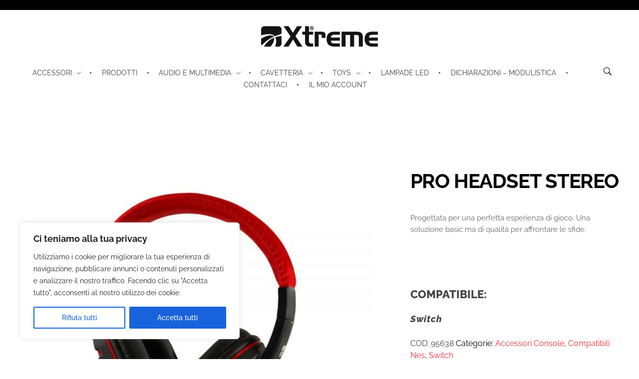

--- FILE ---
content_type: text/html; charset=UTF-8
request_url: https://xtreme.it/prodotto/stereo-headset-switch-stereo/
body_size: 33658
content:
<!DOCTYPE html>
<!--[if IE 9 ]>   <html class="no-js oldie ie9 ie" lang="it-IT" > <![endif]-->
<!--[if (gt IE 9)|!(IE)]><!--> <html class="no-js" lang="it-IT" > <!--<![endif]-->
<head>
        <meta charset="UTF-8" >
        <meta http-equiv="X-UA-Compatible" content="IE=edge">
        <!-- devices setting -->
        <meta name="viewport"   content="initial-scale=1,user-scalable=no,width=device-width">

<!-- outputs by wp_head -->
<title>PRO HEADSET STEREO &#8211; Xtreme S.P.A.</title>
<meta name='robots' content='max-image-preview:large' />
	<style>img:is([sizes="auto" i], [sizes^="auto," i]) { contain-intrinsic-size: 3000px 1500px }</style>
	
<link rel="alternate" type="application/rss+xml" title="Xtreme S.P.A. &raquo; Feed" href="https://xtreme.it/feed/" />
<link rel="alternate" type="application/rss+xml" title="Xtreme S.P.A. &raquo; Feed dei commenti" href="https://xtreme.it/comments/feed/" />
<style id='wp-emoji-styles-inline-css'>

	img.wp-smiley, img.emoji {
		display: inline !important;
		border: none !important;
		box-shadow: none !important;
		height: 1em !important;
		width: 1em !important;
		margin: 0 0.07em !important;
		vertical-align: -0.1em !important;
		background: none !important;
		padding: 0 !important;
	}
</style>
<link rel='stylesheet' id='wp-block-library-css' href='https://xtreme.it/wp-includes/css/dist/block-library/style.min.css?ver=6.8.3' media='all' />
<style id='classic-theme-styles-inline-css'>
/*! This file is auto-generated */
.wp-block-button__link{color:#fff;background-color:#32373c;border-radius:9999px;box-shadow:none;text-decoration:none;padding:calc(.667em + 2px) calc(1.333em + 2px);font-size:1.125em}.wp-block-file__button{background:#32373c;color:#fff;text-decoration:none}
</style>
<link rel='stylesheet' id='selectize-css' href='https://xtreme.it/wp-content/plugins/woocommerce-product-search/css/selectize/selectize.min.css?ver=6.3.0' media='all' />
<link rel='stylesheet' id='wps-price-slider-css' href='https://xtreme.it/wp-content/plugins/woocommerce-product-search/css/price-slider.min.css?ver=6.3.0' media='all' />
<link data-minify="1" rel='stylesheet' id='product-search-css' href='https://xtreme.it/wp-content/cache/min/1/wp-content/plugins/woocommerce-product-search/css/product-search.min.css?ver=1758631156' media='all' />
<style id='global-styles-inline-css'>
:root{--wp--preset--aspect-ratio--square: 1;--wp--preset--aspect-ratio--4-3: 4/3;--wp--preset--aspect-ratio--3-4: 3/4;--wp--preset--aspect-ratio--3-2: 3/2;--wp--preset--aspect-ratio--2-3: 2/3;--wp--preset--aspect-ratio--16-9: 16/9;--wp--preset--aspect-ratio--9-16: 9/16;--wp--preset--color--black: #000000;--wp--preset--color--cyan-bluish-gray: #abb8c3;--wp--preset--color--white: #ffffff;--wp--preset--color--pale-pink: #f78da7;--wp--preset--color--vivid-red: #cf2e2e;--wp--preset--color--luminous-vivid-orange: #ff6900;--wp--preset--color--luminous-vivid-amber: #fcb900;--wp--preset--color--light-green-cyan: #7bdcb5;--wp--preset--color--vivid-green-cyan: #00d084;--wp--preset--color--pale-cyan-blue: #8ed1fc;--wp--preset--color--vivid-cyan-blue: #0693e3;--wp--preset--color--vivid-purple: #9b51e0;--wp--preset--gradient--vivid-cyan-blue-to-vivid-purple: linear-gradient(135deg,rgba(6,147,227,1) 0%,rgb(155,81,224) 100%);--wp--preset--gradient--light-green-cyan-to-vivid-green-cyan: linear-gradient(135deg,rgb(122,220,180) 0%,rgb(0,208,130) 100%);--wp--preset--gradient--luminous-vivid-amber-to-luminous-vivid-orange: linear-gradient(135deg,rgba(252,185,0,1) 0%,rgba(255,105,0,1) 100%);--wp--preset--gradient--luminous-vivid-orange-to-vivid-red: linear-gradient(135deg,rgba(255,105,0,1) 0%,rgb(207,46,46) 100%);--wp--preset--gradient--very-light-gray-to-cyan-bluish-gray: linear-gradient(135deg,rgb(238,238,238) 0%,rgb(169,184,195) 100%);--wp--preset--gradient--cool-to-warm-spectrum: linear-gradient(135deg,rgb(74,234,220) 0%,rgb(151,120,209) 20%,rgb(207,42,186) 40%,rgb(238,44,130) 60%,rgb(251,105,98) 80%,rgb(254,248,76) 100%);--wp--preset--gradient--blush-light-purple: linear-gradient(135deg,rgb(255,206,236) 0%,rgb(152,150,240) 100%);--wp--preset--gradient--blush-bordeaux: linear-gradient(135deg,rgb(254,205,165) 0%,rgb(254,45,45) 50%,rgb(107,0,62) 100%);--wp--preset--gradient--luminous-dusk: linear-gradient(135deg,rgb(255,203,112) 0%,rgb(199,81,192) 50%,rgb(65,88,208) 100%);--wp--preset--gradient--pale-ocean: linear-gradient(135deg,rgb(255,245,203) 0%,rgb(182,227,212) 50%,rgb(51,167,181) 100%);--wp--preset--gradient--electric-grass: linear-gradient(135deg,rgb(202,248,128) 0%,rgb(113,206,126) 100%);--wp--preset--gradient--midnight: linear-gradient(135deg,rgb(2,3,129) 0%,rgb(40,116,252) 100%);--wp--preset--font-size--small: 13px;--wp--preset--font-size--medium: 20px;--wp--preset--font-size--large: 36px;--wp--preset--font-size--x-large: 42px;--wp--preset--spacing--20: 0.44rem;--wp--preset--spacing--30: 0.67rem;--wp--preset--spacing--40: 1rem;--wp--preset--spacing--50: 1.5rem;--wp--preset--spacing--60: 2.25rem;--wp--preset--spacing--70: 3.38rem;--wp--preset--spacing--80: 5.06rem;--wp--preset--shadow--natural: 6px 6px 9px rgba(0, 0, 0, 0.2);--wp--preset--shadow--deep: 12px 12px 50px rgba(0, 0, 0, 0.4);--wp--preset--shadow--sharp: 6px 6px 0px rgba(0, 0, 0, 0.2);--wp--preset--shadow--outlined: 6px 6px 0px -3px rgba(255, 255, 255, 1), 6px 6px rgba(0, 0, 0, 1);--wp--preset--shadow--crisp: 6px 6px 0px rgba(0, 0, 0, 1);}:where(.is-layout-flex){gap: 0.5em;}:where(.is-layout-grid){gap: 0.5em;}body .is-layout-flex{display: flex;}.is-layout-flex{flex-wrap: wrap;align-items: center;}.is-layout-flex > :is(*, div){margin: 0;}body .is-layout-grid{display: grid;}.is-layout-grid > :is(*, div){margin: 0;}:where(.wp-block-columns.is-layout-flex){gap: 2em;}:where(.wp-block-columns.is-layout-grid){gap: 2em;}:where(.wp-block-post-template.is-layout-flex){gap: 1.25em;}:where(.wp-block-post-template.is-layout-grid){gap: 1.25em;}.has-black-color{color: var(--wp--preset--color--black) !important;}.has-cyan-bluish-gray-color{color: var(--wp--preset--color--cyan-bluish-gray) !important;}.has-white-color{color: var(--wp--preset--color--white) !important;}.has-pale-pink-color{color: var(--wp--preset--color--pale-pink) !important;}.has-vivid-red-color{color: var(--wp--preset--color--vivid-red) !important;}.has-luminous-vivid-orange-color{color: var(--wp--preset--color--luminous-vivid-orange) !important;}.has-luminous-vivid-amber-color{color: var(--wp--preset--color--luminous-vivid-amber) !important;}.has-light-green-cyan-color{color: var(--wp--preset--color--light-green-cyan) !important;}.has-vivid-green-cyan-color{color: var(--wp--preset--color--vivid-green-cyan) !important;}.has-pale-cyan-blue-color{color: var(--wp--preset--color--pale-cyan-blue) !important;}.has-vivid-cyan-blue-color{color: var(--wp--preset--color--vivid-cyan-blue) !important;}.has-vivid-purple-color{color: var(--wp--preset--color--vivid-purple) !important;}.has-black-background-color{background-color: var(--wp--preset--color--black) !important;}.has-cyan-bluish-gray-background-color{background-color: var(--wp--preset--color--cyan-bluish-gray) !important;}.has-white-background-color{background-color: var(--wp--preset--color--white) !important;}.has-pale-pink-background-color{background-color: var(--wp--preset--color--pale-pink) !important;}.has-vivid-red-background-color{background-color: var(--wp--preset--color--vivid-red) !important;}.has-luminous-vivid-orange-background-color{background-color: var(--wp--preset--color--luminous-vivid-orange) !important;}.has-luminous-vivid-amber-background-color{background-color: var(--wp--preset--color--luminous-vivid-amber) !important;}.has-light-green-cyan-background-color{background-color: var(--wp--preset--color--light-green-cyan) !important;}.has-vivid-green-cyan-background-color{background-color: var(--wp--preset--color--vivid-green-cyan) !important;}.has-pale-cyan-blue-background-color{background-color: var(--wp--preset--color--pale-cyan-blue) !important;}.has-vivid-cyan-blue-background-color{background-color: var(--wp--preset--color--vivid-cyan-blue) !important;}.has-vivid-purple-background-color{background-color: var(--wp--preset--color--vivid-purple) !important;}.has-black-border-color{border-color: var(--wp--preset--color--black) !important;}.has-cyan-bluish-gray-border-color{border-color: var(--wp--preset--color--cyan-bluish-gray) !important;}.has-white-border-color{border-color: var(--wp--preset--color--white) !important;}.has-pale-pink-border-color{border-color: var(--wp--preset--color--pale-pink) !important;}.has-vivid-red-border-color{border-color: var(--wp--preset--color--vivid-red) !important;}.has-luminous-vivid-orange-border-color{border-color: var(--wp--preset--color--luminous-vivid-orange) !important;}.has-luminous-vivid-amber-border-color{border-color: var(--wp--preset--color--luminous-vivid-amber) !important;}.has-light-green-cyan-border-color{border-color: var(--wp--preset--color--light-green-cyan) !important;}.has-vivid-green-cyan-border-color{border-color: var(--wp--preset--color--vivid-green-cyan) !important;}.has-pale-cyan-blue-border-color{border-color: var(--wp--preset--color--pale-cyan-blue) !important;}.has-vivid-cyan-blue-border-color{border-color: var(--wp--preset--color--vivid-cyan-blue) !important;}.has-vivid-purple-border-color{border-color: var(--wp--preset--color--vivid-purple) !important;}.has-vivid-cyan-blue-to-vivid-purple-gradient-background{background: var(--wp--preset--gradient--vivid-cyan-blue-to-vivid-purple) !important;}.has-light-green-cyan-to-vivid-green-cyan-gradient-background{background: var(--wp--preset--gradient--light-green-cyan-to-vivid-green-cyan) !important;}.has-luminous-vivid-amber-to-luminous-vivid-orange-gradient-background{background: var(--wp--preset--gradient--luminous-vivid-amber-to-luminous-vivid-orange) !important;}.has-luminous-vivid-orange-to-vivid-red-gradient-background{background: var(--wp--preset--gradient--luminous-vivid-orange-to-vivid-red) !important;}.has-very-light-gray-to-cyan-bluish-gray-gradient-background{background: var(--wp--preset--gradient--very-light-gray-to-cyan-bluish-gray) !important;}.has-cool-to-warm-spectrum-gradient-background{background: var(--wp--preset--gradient--cool-to-warm-spectrum) !important;}.has-blush-light-purple-gradient-background{background: var(--wp--preset--gradient--blush-light-purple) !important;}.has-blush-bordeaux-gradient-background{background: var(--wp--preset--gradient--blush-bordeaux) !important;}.has-luminous-dusk-gradient-background{background: var(--wp--preset--gradient--luminous-dusk) !important;}.has-pale-ocean-gradient-background{background: var(--wp--preset--gradient--pale-ocean) !important;}.has-electric-grass-gradient-background{background: var(--wp--preset--gradient--electric-grass) !important;}.has-midnight-gradient-background{background: var(--wp--preset--gradient--midnight) !important;}.has-small-font-size{font-size: var(--wp--preset--font-size--small) !important;}.has-medium-font-size{font-size: var(--wp--preset--font-size--medium) !important;}.has-large-font-size{font-size: var(--wp--preset--font-size--large) !important;}.has-x-large-font-size{font-size: var(--wp--preset--font-size--x-large) !important;}
:where(.wp-block-post-template.is-layout-flex){gap: 1.25em;}:where(.wp-block-post-template.is-layout-grid){gap: 1.25em;}
:where(.wp-block-columns.is-layout-flex){gap: 2em;}:where(.wp-block-columns.is-layout-grid){gap: 2em;}
:root :where(.wp-block-pullquote){font-size: 1.5em;line-height: 1.6;}
</style>
<link data-minify="1" rel='stylesheet' id='woocommerce-layout-css' href='https://xtreme.it/wp-content/cache/min/1/wp-content/plugins/woocommerce/assets/css/woocommerce-layout.css?ver=1758631156' media='all' />
<link data-minify="1" rel='stylesheet' id='woocommerce-smallscreen-css' href='https://xtreme.it/wp-content/cache/min/1/wp-content/plugins/woocommerce/assets/css/woocommerce-smallscreen.css?ver=1758631156' media='only screen and (max-width: 768px)' />
<link data-minify="1" rel='stylesheet' id='woocommerce-general-css' href='https://xtreme.it/wp-content/cache/min/1/wp-content/plugins/woocommerce/assets/css/woocommerce.css?ver=1758631156' media='all' />
<style id='woocommerce-inline-inline-css'>
.woocommerce form .form-row .required { visibility: visible; }
</style>
<link rel='stylesheet' id='nsc_bar_nice-cookie-consent-css' href='https://xtreme.it/wp-content/plugins/beautiful-and-responsive-cookie-consent/public/cookieNSCconsent.min.css?ver=4.9.1' media='all' />
<link data-minify="1" rel='stylesheet' id='woocommerce-product-attachment-css' href='https://xtreme.it/wp-content/cache/min/1/wp-content/plugins/woo-product-attachment/public/css/woocommerce-product-attachment-public.css?ver=1758631156' media='all' />
<link data-minify="1" rel='stylesheet' id='wc-gateway-ppec-frontend-css' href='https://xtreme.it/wp-content/cache/min/1/wp-content/plugins/woocommerce-gateway-paypal-express-checkout/assets/css/wc-gateway-ppec-frontend.css?ver=1758631156' media='all' />
<link data-minify="1" rel='stylesheet' id='brands-styles-css' href='https://xtreme.it/wp-content/cache/min/1/wp-content/plugins/woocommerce/assets/css/brands.css?ver=1758631156' media='all' />
<link data-minify="1" rel='stylesheet' id='auxin-base-css' href='https://xtreme.it/wp-content/cache/min/1/wp-content/themes/phlox-pro/css/base.css?ver=1758631156' media='all' />
<link data-minify="1" rel='stylesheet' id='auxin-front-icon-css' href='https://xtreme.it/wp-content/cache/min/1/wp-content/themes/phlox-pro/css/auxin-icon.css?ver=1758631156' media='all' />
<link data-minify="1" rel='stylesheet' id='auxin-main-css' href='https://xtreme.it/wp-content/cache/min/1/wp-content/themes/phlox-pro/css/main.css?ver=1758631156' media='all' />
<link rel='stylesheet' id='auxin-custom-css' href='https://xtreme.it/wp-content/uploads/phlox-pro/custom.css?ver=9.8' media='all' />
<link data-minify="1" rel='stylesheet' id='auxin-go-pricing-css' href='https://xtreme.it/wp-content/cache/min/1/wp-content/themes/phlox-pro/css/go-pricing.css?ver=1758631156' media='all' />
<link data-minify="1" rel='stylesheet' id='auxin-elementor-base-css' href='https://xtreme.it/wp-content/cache/min/1/wp-content/themes/phlox-pro/css/other/elementor.css?ver=1758631156' media='all' />
<link rel='stylesheet' id='elementor-frontend-css' href='https://xtreme.it/wp-content/plugins/elementor/assets/css/frontend.min.css?ver=3.32.2' media='all' />
<link rel='stylesheet' id='elementor-post-329-css' href='https://xtreme.it/wp-content/uploads/elementor/css/post-329.css?ver=1758631128' media='all' />
<link rel='stylesheet' id='elementor-post-286-css' href='https://xtreme.it/wp-content/uploads/elementor/css/post-286.css?ver=1758631128' media='all' />
<link data-minify="1" rel='stylesheet' id='elementor-gf-local-raleway-css' href='https://xtreme.it/wp-content/cache/min/1/wp-content/uploads/elementor/google-fonts/css/raleway.css?ver=1758631156' media='all' />
<link data-minify="1" rel='stylesheet' id='elementor-gf-local-montserrat-css' href='https://xtreme.it/wp-content/cache/min/1/wp-content/uploads/elementor/google-fonts/css/montserrat.css?ver=1758631156' media='all' />
<style>.woocommerce-Price-amount .amount {display: none !important;}</style><style>.add_to_cart_button {display: none !important;}</style><script id="cookie-law-info-js-extra">
var _ckyConfig = {"_ipData":[],"_assetsURL":"https:\/\/xtreme.it\/wp-content\/plugins\/cookie-law-info\/lite\/frontend\/images\/","_publicURL":"https:\/\/xtreme.it","_expiry":"365","_categories":[{"name":"Necessary","slug":"necessary","isNecessary":true,"ccpaDoNotSell":true,"cookies":[],"active":true,"defaultConsent":{"gdpr":true,"ccpa":true}},{"name":"Functional","slug":"functional","isNecessary":false,"ccpaDoNotSell":true,"cookies":[],"active":true,"defaultConsent":{"gdpr":false,"ccpa":false}},{"name":"Analytics","slug":"analytics","isNecessary":false,"ccpaDoNotSell":true,"cookies":[],"active":true,"defaultConsent":{"gdpr":false,"ccpa":false}},{"name":"Performance","slug":"performance","isNecessary":false,"ccpaDoNotSell":true,"cookies":[],"active":true,"defaultConsent":{"gdpr":false,"ccpa":false}},{"name":"Advertisement","slug":"advertisement","isNecessary":false,"ccpaDoNotSell":true,"cookies":[],"active":true,"defaultConsent":{"gdpr":false,"ccpa":false}}],"_activeLaw":"gdpr","_rootDomain":"","_block":"1","_showBanner":"1","_bannerConfig":{"settings":{"type":"box","preferenceCenterType":"popup","position":"bottom-left","applicableLaw":"gdpr"},"behaviours":{"reloadBannerOnAccept":false,"loadAnalyticsByDefault":false,"animations":{"onLoad":"animate","onHide":"sticky"}},"config":{"revisitConsent":{"status":true,"tag":"revisit-consent","position":"bottom-left","meta":{"url":"#"},"styles":{"background-color":"#0056A7"},"elements":{"title":{"type":"text","tag":"revisit-consent-title","status":true,"styles":{"color":"#0056a7"}}}},"preferenceCenter":{"toggle":{"status":true,"tag":"detail-category-toggle","type":"toggle","states":{"active":{"styles":{"background-color":"#1863DC"}},"inactive":{"styles":{"background-color":"#D0D5D2"}}}}},"categoryPreview":{"status":false,"toggle":{"status":true,"tag":"detail-category-preview-toggle","type":"toggle","states":{"active":{"styles":{"background-color":"#1863DC"}},"inactive":{"styles":{"background-color":"#D0D5D2"}}}}},"videoPlaceholder":{"status":true,"styles":{"background-color":"#000000","border-color":"#000000","color":"#ffffff"}},"readMore":{"status":false,"tag":"readmore-button","type":"link","meta":{"noFollow":true,"newTab":true},"styles":{"color":"#1863DC","background-color":"transparent","border-color":"transparent"}},"auditTable":{"status":true},"optOption":{"status":true,"toggle":{"status":true,"tag":"optout-option-toggle","type":"toggle","states":{"active":{"styles":{"background-color":"#1863dc"}},"inactive":{"styles":{"background-color":"#FFFFFF"}}}}}}},"_version":"3.3.5","_logConsent":"1","_tags":[{"tag":"accept-button","styles":{"color":"#FFFFFF","background-color":"#1863DC","border-color":"#1863DC"}},{"tag":"reject-button","styles":{"color":"#1863DC","background-color":"transparent","border-color":"#1863DC"}},{"tag":"settings-button","styles":{"color":"#1863DC","background-color":"transparent","border-color":"#1863DC"}},{"tag":"readmore-button","styles":{"color":"#1863DC","background-color":"transparent","border-color":"transparent"}},{"tag":"donotsell-button","styles":{"color":"#1863DC","background-color":"transparent","border-color":"transparent"}},{"tag":"accept-button","styles":{"color":"#FFFFFF","background-color":"#1863DC","border-color":"#1863DC"}},{"tag":"revisit-consent","styles":{"background-color":"#0056A7"}}],"_shortCodes":[{"key":"cky_readmore","content":"<a href=\"#\" class=\"cky-policy\" aria-label=\"Cookie Policy\" target=\"_blank\" rel=\"noopener\" data-cky-tag=\"readmore-button\">Cookie Policy<\/a>","tag":"readmore-button","status":false,"attributes":{"rel":"nofollow","target":"_blank"}},{"key":"cky_show_desc","content":"<button class=\"cky-show-desc-btn\" data-cky-tag=\"show-desc-button\" aria-label=\"Show more\">Show more<\/button>","tag":"show-desc-button","status":true,"attributes":[]},{"key":"cky_hide_desc","content":"<button class=\"cky-show-desc-btn\" data-cky-tag=\"hide-desc-button\" aria-label=\"Show less\">Show less<\/button>","tag":"hide-desc-button","status":true,"attributes":[]},{"key":"cky_category_toggle_label","content":"[cky_{{status}}_category_label] [cky_preference_{{category_slug}}_title]","tag":"","status":true,"attributes":[]},{"key":"cky_enable_category_label","content":"Enable","tag":"","status":true,"attributes":[]},{"key":"cky_disable_category_label","content":"Disable","tag":"","status":true,"attributes":[]},{"key":"cky_video_placeholder","content":"<div class=\"video-placeholder-normal\" data-cky-tag=\"video-placeholder\" id=\"[UNIQUEID]\"><p class=\"video-placeholder-text-normal\" data-cky-tag=\"placeholder-title\">Please accept cookies to access this content<\/p><\/div>","tag":"","status":true,"attributes":[]},{"key":"cky_enable_optout_label","content":"Enable","tag":"","status":true,"attributes":[]},{"key":"cky_disable_optout_label","content":"Disable","tag":"","status":true,"attributes":[]},{"key":"cky_optout_toggle_label","content":"[cky_{{status}}_optout_label] [cky_optout_option_title]","tag":"","status":true,"attributes":[]},{"key":"cky_optout_option_title","content":"Do Not Sell or Share My Personal Information","tag":"","status":true,"attributes":[]},{"key":"cky_optout_close_label","content":"Close","tag":"","status":true,"attributes":[]},{"key":"cky_preference_close_label","content":"Close","tag":"","status":true,"attributes":[]}],"_rtl":"","_language":"en","_providersToBlock":[]};
var _ckyStyles = {"css":".cky-overlay{background: #000000; opacity: 0.4; position: fixed; top: 0; left: 0; width: 100%; height: 100%; z-index: 99999999;}.cky-hide{display: none;}.cky-btn-revisit-wrapper{display: flex; align-items: center; justify-content: center; background: #0056a7; width: 45px; height: 45px; border-radius: 50%; position: fixed; z-index: 999999; cursor: pointer;}.cky-revisit-bottom-left{bottom: 15px; left: 15px;}.cky-revisit-bottom-right{bottom: 15px; right: 15px;}.cky-btn-revisit-wrapper .cky-btn-revisit{display: flex; align-items: center; justify-content: center; background: none; border: none; cursor: pointer; position: relative; margin: 0; padding: 0;}.cky-btn-revisit-wrapper .cky-btn-revisit img{max-width: fit-content; margin: 0; height: 30px; width: 30px;}.cky-revisit-bottom-left:hover::before{content: attr(data-tooltip); position: absolute; background: #4e4b66; color: #ffffff; left: calc(100% + 7px); font-size: 12px; line-height: 16px; width: max-content; padding: 4px 8px; border-radius: 4px;}.cky-revisit-bottom-left:hover::after{position: absolute; content: \"\"; border: 5px solid transparent; left: calc(100% + 2px); border-left-width: 0; border-right-color: #4e4b66;}.cky-revisit-bottom-right:hover::before{content: attr(data-tooltip); position: absolute; background: #4e4b66; color: #ffffff; right: calc(100% + 7px); font-size: 12px; line-height: 16px; width: max-content; padding: 4px 8px; border-radius: 4px;}.cky-revisit-bottom-right:hover::after{position: absolute; content: \"\"; border: 5px solid transparent; right: calc(100% + 2px); border-right-width: 0; border-left-color: #4e4b66;}.cky-revisit-hide{display: none;}.cky-consent-container{position: fixed; width: 440px; box-sizing: border-box; z-index: 9999999; border-radius: 6px;}.cky-consent-container .cky-consent-bar{background: #ffffff; border: 1px solid; padding: 20px 26px; box-shadow: 0 -1px 10px 0 #acabab4d; border-radius: 6px;}.cky-box-bottom-left{bottom: 40px; left: 40px;}.cky-box-bottom-right{bottom: 40px; right: 40px;}.cky-box-top-left{top: 40px; left: 40px;}.cky-box-top-right{top: 40px; right: 40px;}.cky-custom-brand-logo-wrapper .cky-custom-brand-logo{width: 100px; height: auto; margin: 0 0 12px 0;}.cky-notice .cky-title{color: #212121; font-weight: 700; font-size: 18px; line-height: 24px; margin: 0 0 12px 0;}.cky-notice-des *,.cky-preference-content-wrapper *,.cky-accordion-header-des *,.cky-gpc-wrapper .cky-gpc-desc *{font-size: 14px;}.cky-notice-des{color: #212121; font-size: 14px; line-height: 24px; font-weight: 400;}.cky-notice-des img{height: 25px; width: 25px;}.cky-consent-bar .cky-notice-des p,.cky-gpc-wrapper .cky-gpc-desc p,.cky-preference-body-wrapper .cky-preference-content-wrapper p,.cky-accordion-header-wrapper .cky-accordion-header-des p,.cky-cookie-des-table li div:last-child p{color: inherit; margin-top: 0; overflow-wrap: break-word;}.cky-notice-des P:last-child,.cky-preference-content-wrapper p:last-child,.cky-cookie-des-table li div:last-child p:last-child,.cky-gpc-wrapper .cky-gpc-desc p:last-child{margin-bottom: 0;}.cky-notice-des a.cky-policy,.cky-notice-des button.cky-policy{font-size: 14px; color: #1863dc; white-space: nowrap; cursor: pointer; background: transparent; border: 1px solid; text-decoration: underline;}.cky-notice-des button.cky-policy{padding: 0;}.cky-notice-des a.cky-policy:focus-visible,.cky-notice-des button.cky-policy:focus-visible,.cky-preference-content-wrapper .cky-show-desc-btn:focus-visible,.cky-accordion-header .cky-accordion-btn:focus-visible,.cky-preference-header .cky-btn-close:focus-visible,.cky-switch input[type=\"checkbox\"]:focus-visible,.cky-footer-wrapper a:focus-visible,.cky-btn:focus-visible{outline: 2px solid #1863dc; outline-offset: 2px;}.cky-btn:focus:not(:focus-visible),.cky-accordion-header .cky-accordion-btn:focus:not(:focus-visible),.cky-preference-content-wrapper .cky-show-desc-btn:focus:not(:focus-visible),.cky-btn-revisit-wrapper .cky-btn-revisit:focus:not(:focus-visible),.cky-preference-header .cky-btn-close:focus:not(:focus-visible),.cky-consent-bar .cky-banner-btn-close:focus:not(:focus-visible){outline: 0;}button.cky-show-desc-btn:not(:hover):not(:active){color: #1863dc; background: transparent;}button.cky-accordion-btn:not(:hover):not(:active),button.cky-banner-btn-close:not(:hover):not(:active),button.cky-btn-revisit:not(:hover):not(:active),button.cky-btn-close:not(:hover):not(:active){background: transparent;}.cky-consent-bar button:hover,.cky-modal.cky-modal-open button:hover,.cky-consent-bar button:focus,.cky-modal.cky-modal-open button:focus{text-decoration: none;}.cky-notice-btn-wrapper{display: flex; justify-content: flex-start; align-items: center; flex-wrap: wrap; margin-top: 16px;}.cky-notice-btn-wrapper .cky-btn{text-shadow: none; box-shadow: none;}.cky-btn{flex: auto; max-width: 100%; font-size: 14px; font-family: inherit; line-height: 24px; padding: 8px; font-weight: 500; margin: 0 8px 0 0; border-radius: 2px; cursor: pointer; text-align: center; text-transform: none; min-height: 0;}.cky-btn:hover{opacity: 0.8;}.cky-btn-customize{color: #1863dc; background: transparent; border: 2px solid #1863dc;}.cky-btn-reject{color: #1863dc; background: transparent; border: 2px solid #1863dc;}.cky-btn-accept{background: #1863dc; color: #ffffff; border: 2px solid #1863dc;}.cky-btn:last-child{margin-right: 0;}@media (max-width: 576px){.cky-box-bottom-left{bottom: 0; left: 0;}.cky-box-bottom-right{bottom: 0; right: 0;}.cky-box-top-left{top: 0; left: 0;}.cky-box-top-right{top: 0; right: 0;}}@media (max-width: 440px){.cky-box-bottom-left, .cky-box-bottom-right, .cky-box-top-left, .cky-box-top-right{width: 100%; max-width: 100%;}.cky-consent-container .cky-consent-bar{padding: 20px 0;}.cky-custom-brand-logo-wrapper, .cky-notice .cky-title, .cky-notice-des, .cky-notice-btn-wrapper{padding: 0 24px;}.cky-notice-des{max-height: 40vh; overflow-y: scroll;}.cky-notice-btn-wrapper{flex-direction: column; margin-top: 0;}.cky-btn{width: 100%; margin: 10px 0 0 0;}.cky-notice-btn-wrapper .cky-btn-customize{order: 2;}.cky-notice-btn-wrapper .cky-btn-reject{order: 3;}.cky-notice-btn-wrapper .cky-btn-accept{order: 1; margin-top: 16px;}}@media (max-width: 352px){.cky-notice .cky-title{font-size: 16px;}.cky-notice-des *{font-size: 12px;}.cky-notice-des, .cky-btn{font-size: 12px;}}.cky-modal.cky-modal-open{display: flex; visibility: visible; -webkit-transform: translate(-50%, -50%); -moz-transform: translate(-50%, -50%); -ms-transform: translate(-50%, -50%); -o-transform: translate(-50%, -50%); transform: translate(-50%, -50%); top: 50%; left: 50%; transition: all 1s ease;}.cky-modal{box-shadow: 0 32px 68px rgba(0, 0, 0, 0.3); margin: 0 auto; position: fixed; max-width: 100%; background: #ffffff; top: 50%; box-sizing: border-box; border-radius: 6px; z-index: 999999999; color: #212121; -webkit-transform: translate(-50%, 100%); -moz-transform: translate(-50%, 100%); -ms-transform: translate(-50%, 100%); -o-transform: translate(-50%, 100%); transform: translate(-50%, 100%); visibility: hidden; transition: all 0s ease;}.cky-preference-center{max-height: 79vh; overflow: hidden; width: 845px; overflow: hidden; flex: 1 1 0; display: flex; flex-direction: column; border-radius: 6px;}.cky-preference-header{display: flex; align-items: center; justify-content: space-between; padding: 22px 24px; border-bottom: 1px solid;}.cky-preference-header .cky-preference-title{font-size: 18px; font-weight: 700; line-height: 24px;}.cky-preference-header .cky-btn-close{margin: 0; cursor: pointer; vertical-align: middle; padding: 0; background: none; border: none; width: auto; height: auto; min-height: 0; line-height: 0; text-shadow: none; box-shadow: none;}.cky-preference-header .cky-btn-close img{margin: 0; height: 10px; width: 10px;}.cky-preference-body-wrapper{padding: 0 24px; flex: 1; overflow: auto; box-sizing: border-box;}.cky-preference-content-wrapper,.cky-gpc-wrapper .cky-gpc-desc{font-size: 14px; line-height: 24px; font-weight: 400; padding: 12px 0;}.cky-preference-content-wrapper{border-bottom: 1px solid;}.cky-preference-content-wrapper img{height: 25px; width: 25px;}.cky-preference-content-wrapper .cky-show-desc-btn{font-size: 14px; font-family: inherit; color: #1863dc; text-decoration: none; line-height: 24px; padding: 0; margin: 0; white-space: nowrap; cursor: pointer; background: transparent; border-color: transparent; text-transform: none; min-height: 0; text-shadow: none; box-shadow: none;}.cky-accordion-wrapper{margin-bottom: 10px;}.cky-accordion{border-bottom: 1px solid;}.cky-accordion:last-child{border-bottom: none;}.cky-accordion .cky-accordion-item{display: flex; margin-top: 10px;}.cky-accordion .cky-accordion-body{display: none;}.cky-accordion.cky-accordion-active .cky-accordion-body{display: block; padding: 0 22px; margin-bottom: 16px;}.cky-accordion-header-wrapper{cursor: pointer; width: 100%;}.cky-accordion-item .cky-accordion-header{display: flex; justify-content: space-between; align-items: center;}.cky-accordion-header .cky-accordion-btn{font-size: 16px; font-family: inherit; color: #212121; line-height: 24px; background: none; border: none; font-weight: 700; padding: 0; margin: 0; cursor: pointer; text-transform: none; min-height: 0; text-shadow: none; box-shadow: none;}.cky-accordion-header .cky-always-active{color: #008000; font-weight: 600; line-height: 24px; font-size: 14px;}.cky-accordion-header-des{font-size: 14px; line-height: 24px; margin: 10px 0 16px 0;}.cky-accordion-chevron{margin-right: 22px; position: relative; cursor: pointer;}.cky-accordion-chevron-hide{display: none;}.cky-accordion .cky-accordion-chevron i::before{content: \"\"; position: absolute; border-right: 1.4px solid; border-bottom: 1.4px solid; border-color: inherit; height: 6px; width: 6px; -webkit-transform: rotate(-45deg); -moz-transform: rotate(-45deg); -ms-transform: rotate(-45deg); -o-transform: rotate(-45deg); transform: rotate(-45deg); transition: all 0.2s ease-in-out; top: 8px;}.cky-accordion.cky-accordion-active .cky-accordion-chevron i::before{-webkit-transform: rotate(45deg); -moz-transform: rotate(45deg); -ms-transform: rotate(45deg); -o-transform: rotate(45deg); transform: rotate(45deg);}.cky-audit-table{background: #f4f4f4; border-radius: 6px;}.cky-audit-table .cky-empty-cookies-text{color: inherit; font-size: 12px; line-height: 24px; margin: 0; padding: 10px;}.cky-audit-table .cky-cookie-des-table{font-size: 12px; line-height: 24px; font-weight: normal; padding: 15px 10px; border-bottom: 1px solid; border-bottom-color: inherit; margin: 0;}.cky-audit-table .cky-cookie-des-table:last-child{border-bottom: none;}.cky-audit-table .cky-cookie-des-table li{list-style-type: none; display: flex; padding: 3px 0;}.cky-audit-table .cky-cookie-des-table li:first-child{padding-top: 0;}.cky-cookie-des-table li div:first-child{width: 100px; font-weight: 600; word-break: break-word; word-wrap: break-word;}.cky-cookie-des-table li div:last-child{flex: 1; word-break: break-word; word-wrap: break-word; margin-left: 8px;}.cky-footer-shadow{display: block; width: 100%; height: 40px; background: linear-gradient(180deg, rgba(255, 255, 255, 0) 0%, #ffffff 100%); position: absolute; bottom: calc(100% - 1px);}.cky-footer-wrapper{position: relative;}.cky-prefrence-btn-wrapper{display: flex; flex-wrap: wrap; align-items: center; justify-content: center; padding: 22px 24px; border-top: 1px solid;}.cky-prefrence-btn-wrapper .cky-btn{flex: auto; max-width: 100%; text-shadow: none; box-shadow: none;}.cky-btn-preferences{color: #1863dc; background: transparent; border: 2px solid #1863dc;}.cky-preference-header,.cky-preference-body-wrapper,.cky-preference-content-wrapper,.cky-accordion-wrapper,.cky-accordion,.cky-accordion-wrapper,.cky-footer-wrapper,.cky-prefrence-btn-wrapper{border-color: inherit;}@media (max-width: 845px){.cky-modal{max-width: calc(100% - 16px);}}@media (max-width: 576px){.cky-modal{max-width: 100%;}.cky-preference-center{max-height: 100vh;}.cky-prefrence-btn-wrapper{flex-direction: column;}.cky-accordion.cky-accordion-active .cky-accordion-body{padding-right: 0;}.cky-prefrence-btn-wrapper .cky-btn{width: 100%; margin: 10px 0 0 0;}.cky-prefrence-btn-wrapper .cky-btn-reject{order: 3;}.cky-prefrence-btn-wrapper .cky-btn-accept{order: 1; margin-top: 0;}.cky-prefrence-btn-wrapper .cky-btn-preferences{order: 2;}}@media (max-width: 425px){.cky-accordion-chevron{margin-right: 15px;}.cky-notice-btn-wrapper{margin-top: 0;}.cky-accordion.cky-accordion-active .cky-accordion-body{padding: 0 15px;}}@media (max-width: 352px){.cky-preference-header .cky-preference-title{font-size: 16px;}.cky-preference-header{padding: 16px 24px;}.cky-preference-content-wrapper *, .cky-accordion-header-des *{font-size: 12px;}.cky-preference-content-wrapper, .cky-preference-content-wrapper .cky-show-more, .cky-accordion-header .cky-always-active, .cky-accordion-header-des, .cky-preference-content-wrapper .cky-show-desc-btn, .cky-notice-des a.cky-policy{font-size: 12px;}.cky-accordion-header .cky-accordion-btn{font-size: 14px;}}.cky-switch{display: flex;}.cky-switch input[type=\"checkbox\"]{position: relative; width: 44px; height: 24px; margin: 0; background: #d0d5d2; -webkit-appearance: none; border-radius: 50px; cursor: pointer; outline: 0; border: none; top: 0;}.cky-switch input[type=\"checkbox\"]:checked{background: #1863dc;}.cky-switch input[type=\"checkbox\"]:before{position: absolute; content: \"\"; height: 20px; width: 20px; left: 2px; bottom: 2px; border-radius: 50%; background-color: white; -webkit-transition: 0.4s; transition: 0.4s; margin: 0;}.cky-switch input[type=\"checkbox\"]:after{display: none;}.cky-switch input[type=\"checkbox\"]:checked:before{-webkit-transform: translateX(20px); -ms-transform: translateX(20px); transform: translateX(20px);}@media (max-width: 425px){.cky-switch input[type=\"checkbox\"]{width: 38px; height: 21px;}.cky-switch input[type=\"checkbox\"]:before{height: 17px; width: 17px;}.cky-switch input[type=\"checkbox\"]:checked:before{-webkit-transform: translateX(17px); -ms-transform: translateX(17px); transform: translateX(17px);}}.cky-consent-bar .cky-banner-btn-close{position: absolute; right: 9px; top: 5px; background: none; border: none; cursor: pointer; padding: 0; margin: 0; min-height: 0; line-height: 0; height: auto; width: auto; text-shadow: none; box-shadow: none;}.cky-consent-bar .cky-banner-btn-close img{height: 9px; width: 9px; margin: 0;}.cky-notice-group{font-size: 14px; line-height: 24px; font-weight: 400; color: #212121;}.cky-notice-btn-wrapper .cky-btn-do-not-sell{font-size: 14px; line-height: 24px; padding: 6px 0; margin: 0; font-weight: 500; background: none; border-radius: 2px; border: none; cursor: pointer; text-align: left; color: #1863dc; background: transparent; border-color: transparent; box-shadow: none; text-shadow: none;}.cky-consent-bar .cky-banner-btn-close:focus-visible,.cky-notice-btn-wrapper .cky-btn-do-not-sell:focus-visible,.cky-opt-out-btn-wrapper .cky-btn:focus-visible,.cky-opt-out-checkbox-wrapper input[type=\"checkbox\"].cky-opt-out-checkbox:focus-visible{outline: 2px solid #1863dc; outline-offset: 2px;}@media (max-width: 440px){.cky-consent-container{width: 100%;}}@media (max-width: 352px){.cky-notice-des a.cky-policy, .cky-notice-btn-wrapper .cky-btn-do-not-sell{font-size: 12px;}}.cky-opt-out-wrapper{padding: 12px 0;}.cky-opt-out-wrapper .cky-opt-out-checkbox-wrapper{display: flex; align-items: center;}.cky-opt-out-checkbox-wrapper .cky-opt-out-checkbox-label{font-size: 16px; font-weight: 700; line-height: 24px; margin: 0 0 0 12px; cursor: pointer;}.cky-opt-out-checkbox-wrapper input[type=\"checkbox\"].cky-opt-out-checkbox{background-color: #ffffff; border: 1px solid black; width: 20px; height: 18.5px; margin: 0; -webkit-appearance: none; position: relative; display: flex; align-items: center; justify-content: center; border-radius: 2px; cursor: pointer;}.cky-opt-out-checkbox-wrapper input[type=\"checkbox\"].cky-opt-out-checkbox:checked{background-color: #1863dc; border: none;}.cky-opt-out-checkbox-wrapper input[type=\"checkbox\"].cky-opt-out-checkbox:checked::after{left: 6px; bottom: 4px; width: 7px; height: 13px; border: solid #ffffff; border-width: 0 3px 3px 0; border-radius: 2px; -webkit-transform: rotate(45deg); -ms-transform: rotate(45deg); transform: rotate(45deg); content: \"\"; position: absolute; box-sizing: border-box;}.cky-opt-out-checkbox-wrapper.cky-disabled .cky-opt-out-checkbox-label,.cky-opt-out-checkbox-wrapper.cky-disabled input[type=\"checkbox\"].cky-opt-out-checkbox{cursor: no-drop;}.cky-gpc-wrapper{margin: 0 0 0 32px;}.cky-footer-wrapper .cky-opt-out-btn-wrapper{display: flex; flex-wrap: wrap; align-items: center; justify-content: center; padding: 22px 24px;}.cky-opt-out-btn-wrapper .cky-btn{flex: auto; max-width: 100%; text-shadow: none; box-shadow: none;}.cky-opt-out-btn-wrapper .cky-btn-cancel{border: 1px solid #dedfe0; background: transparent; color: #858585;}.cky-opt-out-btn-wrapper .cky-btn-confirm{background: #1863dc; color: #ffffff; border: 1px solid #1863dc;}@media (max-width: 352px){.cky-opt-out-checkbox-wrapper .cky-opt-out-checkbox-label{font-size: 14px;}.cky-gpc-wrapper .cky-gpc-desc, .cky-gpc-wrapper .cky-gpc-desc *{font-size: 12px;}.cky-opt-out-checkbox-wrapper input[type=\"checkbox\"].cky-opt-out-checkbox{width: 16px; height: 16px;}.cky-opt-out-checkbox-wrapper input[type=\"checkbox\"].cky-opt-out-checkbox:checked::after{left: 5px; bottom: 4px; width: 3px; height: 9px;}.cky-gpc-wrapper{margin: 0 0 0 28px;}}.video-placeholder-youtube{background-size: 100% 100%; background-position: center; background-repeat: no-repeat; background-color: #b2b0b059; position: relative; display: flex; align-items: center; justify-content: center; max-width: 100%;}.video-placeholder-text-youtube{text-align: center; align-items: center; padding: 10px 16px; background-color: #000000cc; color: #ffffff; border: 1px solid; border-radius: 2px; cursor: pointer;}.video-placeholder-normal{background-image: url(\"\/wp-content\/plugins\/cookie-law-info\/lite\/frontend\/images\/placeholder.svg\"); background-size: 80px; background-position: center; background-repeat: no-repeat; background-color: #b2b0b059; position: relative; display: flex; align-items: flex-end; justify-content: center; max-width: 100%;}.video-placeholder-text-normal{align-items: center; padding: 10px 16px; text-align: center; border: 1px solid; border-radius: 2px; cursor: pointer;}.cky-rtl{direction: rtl; text-align: right;}.cky-rtl .cky-banner-btn-close{left: 9px; right: auto;}.cky-rtl .cky-notice-btn-wrapper .cky-btn:last-child{margin-right: 8px;}.cky-rtl .cky-notice-btn-wrapper .cky-btn:first-child{margin-right: 0;}.cky-rtl .cky-notice-btn-wrapper{margin-left: 0; margin-right: 15px;}.cky-rtl .cky-prefrence-btn-wrapper .cky-btn{margin-right: 8px;}.cky-rtl .cky-prefrence-btn-wrapper .cky-btn:first-child{margin-right: 0;}.cky-rtl .cky-accordion .cky-accordion-chevron i::before{border: none; border-left: 1.4px solid; border-top: 1.4px solid; left: 12px;}.cky-rtl .cky-accordion.cky-accordion-active .cky-accordion-chevron i::before{-webkit-transform: rotate(-135deg); -moz-transform: rotate(-135deg); -ms-transform: rotate(-135deg); -o-transform: rotate(-135deg); transform: rotate(-135deg);}@media (max-width: 768px){.cky-rtl .cky-notice-btn-wrapper{margin-right: 0;}}@media (max-width: 576px){.cky-rtl .cky-notice-btn-wrapper .cky-btn:last-child{margin-right: 0;}.cky-rtl .cky-prefrence-btn-wrapper .cky-btn{margin-right: 0;}.cky-rtl .cky-accordion.cky-accordion-active .cky-accordion-body{padding: 0 22px 0 0;}}@media (max-width: 425px){.cky-rtl .cky-accordion.cky-accordion-active .cky-accordion-body{padding: 0 15px 0 0;}}.cky-rtl .cky-opt-out-btn-wrapper .cky-btn{margin-right: 12px;}.cky-rtl .cky-opt-out-btn-wrapper .cky-btn:first-child{margin-right: 0;}.cky-rtl .cky-opt-out-checkbox-wrapper .cky-opt-out-checkbox-label{margin: 0 12px 0 0;}"};
</script>
<script src="https://xtreme.it/wp-content/plugins/cookie-law-info/lite/frontend/js/script.min.js?ver=3.3.5" id="cookie-law-info-js" data-rocket-defer defer></script>
<script src="https://xtreme.it/wp-includes/js/jquery/jquery.min.js?ver=3.7.1" id="jquery-core-js" data-rocket-defer defer></script>
<script src="https://xtreme.it/wp-includes/js/jquery/jquery-migrate.min.js?ver=3.4.1" id="jquery-migrate-js" data-rocket-defer defer></script>
<script data-minify="1" src="https://xtreme.it/wp-content/cache/min/1/wp-content/plugins/auxin-pro-tools/admin/assets/js/elementor/widgets.js?ver=1758631156" id="auxin-elementor-pro-widgets-js" data-rocket-defer defer></script>
<script src="https://xtreme.it/wp-content/plugins/woocommerce/assets/js/jquery-blockui/jquery.blockUI.min.js?ver=2.7.0-wc.10.2.1" id="jquery-blockui-js" defer data-wp-strategy="defer"></script>
<script id="wc-add-to-cart-js-extra">
var wc_add_to_cart_params = {"ajax_url":"\/wp-admin\/admin-ajax.php","wc_ajax_url":"\/?wc-ajax=%%endpoint%%","i18n_view_cart":"Visualizza carrello","cart_url":"https:\/\/xtreme.it\/cart\/","is_cart":"","cart_redirect_after_add":"yes"};
</script>
<script src="https://xtreme.it/wp-content/plugins/woocommerce/assets/js/frontend/add-to-cart.min.js?ver=10.2.1" id="wc-add-to-cart-js" defer data-wp-strategy="defer"></script>
<script src="https://xtreme.it/wp-content/plugins/woocommerce/assets/js/zoom/jquery.zoom.min.js?ver=1.7.21-wc.10.2.1" id="zoom-js" defer data-wp-strategy="defer"></script>
<script src="https://xtreme.it/wp-content/plugins/woocommerce/assets/js/flexslider/jquery.flexslider.min.js?ver=2.7.2-wc.10.2.1" id="flexslider-js" defer data-wp-strategy="defer"></script>
<script id="wc-single-product-js-extra">
var wc_single_product_params = {"i18n_required_rating_text":"Seleziona una valutazione","i18n_rating_options":["1 stella su 5","2 stelle su 5","3 stelle su 5","4 stelle su 5","5 stelle su 5"],"i18n_product_gallery_trigger_text":"Visualizza la galleria di immagini a schermo intero","review_rating_required":"yes","flexslider":{"rtl":false,"animation":"slide","smoothHeight":true,"directionNav":false,"controlNav":"thumbnails","slideshow":false,"animationSpeed":500,"animationLoop":false,"allowOneSlide":false},"zoom_enabled":"1","zoom_options":[],"photoswipe_enabled":"","photoswipe_options":{"shareEl":false,"closeOnScroll":false,"history":false,"hideAnimationDuration":0,"showAnimationDuration":0},"flexslider_enabled":"1"};
</script>
<script src="https://xtreme.it/wp-content/plugins/woocommerce/assets/js/frontend/single-product.min.js?ver=10.2.1" id="wc-single-product-js" defer data-wp-strategy="defer"></script>
<script src="https://xtreme.it/wp-content/plugins/woocommerce/assets/js/js-cookie/js.cookie.min.js?ver=2.1.4-wc.10.2.1" id="js-cookie-js" defer data-wp-strategy="defer"></script>
<script id="woocommerce-js-extra">
var woocommerce_params = {"ajax_url":"\/wp-admin\/admin-ajax.php","wc_ajax_url":"\/?wc-ajax=%%endpoint%%","i18n_password_show":"Mostra password","i18n_password_hide":"Nascondi password"};
</script>
<script src="https://xtreme.it/wp-content/plugins/woocommerce/assets/js/frontend/woocommerce.min.js?ver=10.2.1" id="woocommerce-js" defer data-wp-strategy="defer"></script>
<script data-minify="1" src="https://xtreme.it/wp-content/cache/min/1/wp-content/plugins/woo-product-attachment/public/js/woocommerce-product-attachment-public.js?ver=1758631156" id="woocommerce-product-attachment-js" data-rocket-defer defer></script>
<script id="auxin-modernizr-js-extra">
var auxin = {"ajax_url":"https:\/\/xtreme.it\/wp-admin\/admin-ajax.php","is_rtl":"","is_reponsive":"1","is_framed":"","frame_width":"20","wpml_lang":"en","uploadbaseurl":"https:\/\/xtreme.it\/wp-content\/uploads","nonce":"0f12627506"};
</script>
<script id="auxin-modernizr-js-before">
/* < ![CDATA[ */
function auxinNS(n){for(var e=n.split("."),a=window,i="",r=e.length,t=0;r>t;t++)"window"!=e[t]&&(i=e[t],a[i]=a[i]||{},a=a[i]);return a;}
/* ]]> */
</script>
<script src="https://xtreme.it/wp-content/themes/phlox-pro/js/solo/modernizr-custom.min.js?ver=5.17.6" id="auxin-modernizr-js" data-rocket-defer defer></script>
<link rel="https://api.w.org/" href="https://xtreme.it/wp-json/" /><link rel="alternate" title="JSON" type="application/json" href="https://xtreme.it/wp-json/wp/v2/product/7408" /><link rel="EditURI" type="application/rsd+xml" title="RSD" href="https://xtreme.it/xmlrpc.php?rsd" />
<meta name="generator" content="WordPress 6.8.3" />
<meta name="generator" content="WooCommerce 10.2.1" />
<link rel="canonical" href="https://xtreme.it/prodotto/stereo-headset-switch-stereo/" />
<link rel='shortlink' href='https://xtreme.it/?p=7408' />
<link rel="alternate" title="oEmbed (JSON)" type="application/json+oembed" href="https://xtreme.it/wp-json/oembed/1.0/embed?url=https%3A%2F%2Fxtreme.it%2Fprodotto%2Fstereo-headset-switch-stereo%2F" />
<link rel="alternate" title="oEmbed (XML)" type="text/xml+oembed" href="https://xtreme.it/wp-json/oembed/1.0/embed?url=https%3A%2F%2Fxtreme.it%2Fprodotto%2Fstereo-headset-switch-stereo%2F&#038;format=xml" />
    <meta name="title"       content="PRO HEADSET STEREO" />
    <meta name="description" content="Progettata per una perfetta esperienza di gioco. Una soluzione basic ma di qualità per affrontare le sfide.
&lt;h4&gt;&lt;strong&gt;COMPATIBILE:
&lt;/strong&gt;&lt;/h4&gt;
&lt;h5&gt;&lt;strong&gt;&lt;em&gt;Switch&lt;/em&gt;&lt;/strong&gt;&lt;/h5&gt;" />
        <link rel="image_src"    href="https://xtreme.it/wp-content/uploads/2020/09/gsdm_btlk_openfile_report-1383-90x90.jpeg" />
    <style id="cky-style-inline">[data-cky-tag]{visibility:hidden;}</style><!-- Chrome, Firefox OS and Opera -->
<meta name="theme-color" content="#1bb0ce" />
<!-- Windows Phone -->
<meta name="msapplication-navbutton-color" content="#1bb0ce" />
<!-- iOS Safari -->
<meta name="apple-mobile-web-app-capable" content="yes">
<meta name="apple-mobile-web-app-status-bar-style" content="black-translucent">

	<noscript><style>.woocommerce-product-gallery{ opacity: 1 !important; }</style></noscript>
	<meta name="generator" content="Elementor 3.32.2; features: additional_custom_breakpoints; settings: css_print_method-external, google_font-enabled, font_display-auto">
			<style>
				.e-con.e-parent:nth-of-type(n+4):not(.e-lazyloaded):not(.e-no-lazyload),
				.e-con.e-parent:nth-of-type(n+4):not(.e-lazyloaded):not(.e-no-lazyload) * {
					background-image: none !important;
				}
				@media screen and (max-height: 1024px) {
					.e-con.e-parent:nth-of-type(n+3):not(.e-lazyloaded):not(.e-no-lazyload),
					.e-con.e-parent:nth-of-type(n+3):not(.e-lazyloaded):not(.e-no-lazyload) * {
						background-image: none !important;
					}
				}
				@media screen and (max-height: 640px) {
					.e-con.e-parent:nth-of-type(n+2):not(.e-lazyloaded):not(.e-no-lazyload),
					.e-con.e-parent:nth-of-type(n+2):not(.e-lazyloaded):not(.e-no-lazyload) * {
						background-image: none !important;
					}
				}
			</style>
			<link rel="icon" href="https://xtreme.it/wp-content/uploads/2020/11/cropped-favicon-xtreme-2-32x32.png" sizes="32x32" />
<link rel="icon" href="https://xtreme.it/wp-content/uploads/2020/11/cropped-favicon-xtreme-2-192x192.png" sizes="192x192" />
<link rel="apple-touch-icon" href="https://xtreme.it/wp-content/uploads/2020/11/cropped-favicon-xtreme-2-180x180.png" />
<meta name="msapplication-TileImage" content="https://xtreme.it/wp-content/uploads/2020/11/cropped-favicon-xtreme-2-270x270.png" />
		<style id="wp-custom-css">
			/* Shop Page  */
.post-type-archive .page-title-section  .page-header .aux-container{
   text-align: center;
}
@media screen and (max-width: 503px){
.post-type-archive .aux-main .aux-wrapper .aux-container .aux-primary .content .products .product, .single-product .aux-main .aux-wrapper .aux-container .aux-primary .content .products .product{
    width: 100%;
}
}

.page-title-section .aux-breadcrumbs{
	 margin-bottom:10px;
}
.page-title-section .page-header{
	 border-bottom:none;
background: rgb(226,226,226);
background: linear-gradient(94deg, rgba(226,226,226,1) 52%, rgba(245,245,245,1) 89%);
}

.aux-shop-archive .aux-sidebar .sidebar-inner .sidebar-content .searchform input[type="text"]{
   background: rgb(226,226,226);
background: linear-gradient(94deg, rgba(226,226,226,1) 52%, rgba(245,245,245,1) 89%);
   border-radius: 30px;
   border: none;	
	 position:relative;
	 max-width:100%;
		padding:20px 28px;
	
}
.searchform input[type="text"]::-moz-placeholder{
	 font-weight:400;
	 line-height:19px;	 
	 font-size:16px;
  color:rgba(0,0,0,0.40)!important;

}
.searchform input[type="text"]::-webkit-input-placeholder{
	 font-weight:400;
	 line-height:19px;	 
	 font-size:16px;
  color:rgba(0,0,0,0.40)!important;
}
.aux-sidebar-style-border.left-sidebar .aux-sidebar-primary{
	 border:none;
	 margin-top: 20px;
		
}
.aux-shop-archive .aux-sidebar .sidebar-inner .sidebar-content .searchform:after{
	 content: "\e1d0";
   font-size: 20px;
   position: absolute;
   font-family: "auxin-front" !important;
   font-style: normal !important;
   font-weight: normal !important;
   font-variant: normal !important;
   text-transform: none !important;
   speak: none;
   line-height: 1;
    -webkit-font-smoothing: antialiased;
   right: 36px;
   top: 57px;
   background-color: #F42C37;
   color: #fff;
   padding: 12px;
   border-radius: 25px;
	 box-shadow: 0 5px 25px rgba(244,44,55,0.40);
}
.aux-shop-archive .aux-wrapper .aux-container .aux-primary .woocommerce-ordering .orderby{
   background-color:#000;
   border-radius: 38px;
   border: none;
	 padding: 16px 0px 16px 29px;
}
@media (max-width: 498px){
.aux-shop-archive .aux-wrapper .aux-container .aux-primary .woocommerce-ordering .orderby {
      font-size: 12px;
}.aux-shop-archive .aux-wrapper .aux-container .aux-primary .woocommerce-result-count{
font-weight: 400;
}
	.aux-shop-archive .aux-wrapper .aux-container .aux-primary .woocommerce-ordering:after{
left: 193px;
    right: auto;
}
.aux-shop-archive .aux-wrapper .aux-container .aux-primary .woocommerce-ordering{
    width: 100%;
    margin: 0!important;
    margin-bottom: 28px!important;
}
}
.widget-container.aux-toggle-widget.aux-open .widget-title:after{
    top: 11px!important;
   transform: rotate(-90deg)!important;
}
.aux-shop-archive .aux-wrapper .aux-container .aux-primary .woocommerce-ordering .orderby{
   font-family: Montserrat;
   font-size: 15px;
   font-weight: 500;
   color: #fff;
	 background-image:none!important;

}
.aux-shop-archive .aux-wrapper .aux-container .aux-primary .woocommerce-ordering{
	 position:relative;
	 margin-top: -38px;
   margin-bottom: 55px;
}
.aux-shop-archive .aux-wrapper .aux-container .aux-primary .woocommerce-ordering:after{
left: 193px;
    right: auto;
}
.aux-shop-archive .aux-wrapper .aux-container .aux-primary .woocommerce-ordering:after{
   content: "\e1e9"!important;
   color: #fff;
   position: absolute;
   right: 20px;
   top: 21px;
   font-size: 12px;
   font-family: "auxin-front" !important;
   font-style: normal !important;
   font-weight: normal !important;
   font-variant: normal !important;
   text-transform: none !important;
   speak: none;
   line-height: 1;
    -webkit-font-smoothing: antialiased;
}
.aux-shop-archive .aux-wrapper .aux-container .aux-primary .woocommerce-result-count{
padding-top: 9px;
   font-size: 16px;
   font-weight: 400;
   line-height: 23px;
   color: #000000;
}
.aux-shop-archive .products .product .woocommerce-loop-product__title {
   font-size: 17px;
   font-weight: 400;
   line-height: 23px;
   color: #000000;
	 padding-top: 4px;
	 letter-spacing:-0.51px;
	 transition: all .2s cubic-bezier(.4,0,.2,1) 70ms;
}
.aux-shop-archive .product:hover   .woocommerce-loop-product__title{
	 color:#F42C37!important;
	 font-weight:bold;
	 transition: all .2s cubic-bezier(.4,0,.2,1) 70ms;
}
.aux-shop-archive .products .product .price ins .woocommerce-Price-amount, .aux-shop-archive .products .product .price  .woocommerce-Price-amount {
   font-size: 20px;
   font-weight: bold;
   line-height: 24px;
   color: #000000;
	 letter-spacing:-0.6px;
}
.aux-shop-archive .products .product .price del .woocommerce-Price-amount, .woocommerce ul.products li.product .price{
	 font-size: 16px;
   font-weight: 500;
   line-height: 24px;
   color: #CFCFCF;
	 letter-spacing:-0.48px;	  
	 transition: transform 1.2s cubic-bezier(.19,1,.22,1) 70ms;	 
}
.aux-shop-archive .products .product .price .woocommerce-Price-amount .woocommerce-Price-currencySymbol{
	 padding-right: 5px;
}
.aux-shop-archive .products .product .price{
	 padding-top:7px;
}
.aux-shop-archive a.button, .aux-shop-archive a.button:hover{
   background-color: #F42C37;
   border-radius: 25px;
   font-size: 15px;
   font-weight: 400;
   line-height: 19px;
   color: #fff;
   letter-spacing: -0.45px;
   text-transform: capitalize;
   padding: 9px 25px;
}
.aux-shop-archive a.button{
   position: absolute;
   bottom: 0;
   left: -158px;
}
.aux-shop-archive .product:hover  .price{
   transform: translateX(calc(34% + 30px));
   transition: transform 1.2s cubic-bezier(.19,1,.22,1) 70ms;
}
.aux-shop-archive .product:hover  .button {
   transform: translateX(calc(97% + 30px));
   transition: transform 1.2s cubic-bezier(.19,1,.22,1) 70ms;
}
.aux-shop-archive .aux-wrapper .aux-container .product{	
   position: relative;
   overflow: hidden;
}
.aux-shop-archive .aux-wrapper .aux-container .aux-primary .content .product img {
   border-radius: 20px;
}
.aux-shop-archive ul.products li.product .onsale{
   top: 21px;
   right: auto;
   left: 16px;
   width: 48px;
   background-color: #F42C37;
   font-size: 13px;
   font-weight: bold;
}
.aux-shop-archive .aux-sidebar .sidebar-inner .widget_product_categories .product-categories .cat-item a{
	 font-size: 16px;
   font-weight: 400;
   line-height: 23px;
   color: rgba(0,0,0,0.60);
	 letter-spacing:-0.48px;	
	 text-decoration: none;
	 transition: all .2s cubic-bezier(.4,0,.2,1) 70ms;
	  margin-left: 43px;
}
.aux-shop-archive .aux-sidebar .sidebar-inner .widget_product_categories .product-categories .cat-item a:hover, .aux-shop-archive .aux-sidebar .sidebar-inner .widget_product_categories .product-categories .current-cat a{
	 color:#F42C37;
	 font-weight:bold;
	 transition: all .2s cubic-bezier(.4,0,.2,1) 70ms;
}
@media screen and (max-width: 479px){
.aux-resp .widget-title {
    text-align: left;
}
}
.aux-shop-archive .aux-sidebar .sidebar-inner .widget_product_categories .product-categories .cat-item{
	 margin-top:10px;
}
.aux-shop-archive .aux-sidebar .widget-title{
	 border-bottom:none;
	 margin-bottom: 0;
}
.widget-container.aux-toggle-widget .widget-title:after{
   content: "\e1e9"!important;
   color: #000;
   font-size: 18px;
	 right: 12px;
   font-family: "auxin-front" !important;
   font-style: normal !important;
   font-weight: normal !important;
   font-variant: normal !important;
   text-transform: none !important;
  speak: none;
  line-height: 1;
    -webkit-font-smoothing: antialiased;
	background-image:none;
}
.aux-shop-archive .price_slider_wrapper{
	padding-top: 14px;
}
.aux-shop-archive  .widget_price_filter .ui-slider .ui-slider-range{
	background-color:#F42C37;
	height: 5px;
}
.aux-shop-archive .widget_price_filter .price_slider_wrapper .ui-widget-content{
	 background-color: #F3F3F3;	
		height: 4px;
}
.aux-shop-archive .widget_price_filter .ui-slider .ui-slider-handle:nth-child(3){
	background-color:#F42C37;	
}
.aux-shop-archive .widget_price_filter .ui-slider .ui-slider-handle:nth-child(2){
	background-color:#000;	
}
.aux-shop-archive .widget_price_filter .price_slider_amount .button{
    width: 100%;
    background-color: #000000;
    padding: 16px;
    border-radius: 25px;
    color: #fff;
    font-size: 16px;
    font-weight: 500;
    line-height: 19px;
    letter-spacing: -0.48px;
	  margin-top: 40px;
}
.aux-shop-archive  .price_slider_amount{
    padding-top: 14px;
    display: flex;
    flex-direction: column-reverse;
	margin-top:-10px;
}
.aux-shop-archive  .price_label{
	color:#fff;
}
.aux-shop-archive  .price_label span{
	color:#000000;
	font-size:15px;
	font-weight:500;
	line-height:19px;
	letter-spacing:-0.45px;
}
.aux-shop-archive .price_label .from{
    float: left;	
}
.aux-shop-archive .aux-sidebar-primary{   
  width:30%;
}
.aux-shop-archive .aux-wrapper .aux-primary{
	width: 92%;
}
.left-sidebar .aux-primary{
	padding-left: 4px;
}
@media screen and (max-width: 1382px){
.aux-shop-archive .aux-sidebar-primary{
  width: 34%;
}
}
@media screen and (max-width: 1171px){
.aux-shop-archive .aux-sidebar-primary{
   width: 40%;
}
	}
@media screen and (max-width: 862px){
.aux-shop-archive .aux-sidebar-primary{
   width: 47%;
}
}
@media screen and (max-width: 1004px){
	.aux-shop-archive .widget-title{
	 font-size:16px!important;
		}
}
@media screen and (max-width: 767px){
.aux-shop-archive .aux-wrapper .aux-primary{
   width: 100%;
}
.aux-shop-archive .aux-sidebar .sidebar-inner .sidebar-content .searchform:after{
   right: 8px;
   top: 87px;
}
}
@media screen and (max-width: 1004px)and (min-width: 767px){
.aux-shop-archive .products .product .woocommerce-loop-product__title{
		font-size:13px!important;
	}
}
.aux-shop-archive .widget_price_filter{
	 margin-top: 32px;
   border-top: 1px solid #CFCFCF;
	 padding-top: 39px;
}
@media screen and (max-width: 1474px) and (min-width: 1336px){
.aux-shop-archive .product:hover .price{
   transform: translateX(calc(40% + 30px));
}
}
@media screen and (max-width: 1336px) {
.aux-shop-archive a.button, .single-product a.button{
   position: relative;
}
.aux-shop-archive ul.products li.product .price{
   transform: none;
   transition: none;
}
.aux-shop-archive a.button{
   font-size: 12px;
}
.aux-shop-archive .product:hover .button{
    transform: translateX(calc(100% + 48px));
}
.aux-shop-archive .products .product .price del .woocommerce-Price-amount, .woocommerce ul.products li.product .price{
    font-size: 14px;
}
.aux-shop-archive .products .product .price ins .woocommerce-Price-amount, .aux-shop-archive .products .product .price .woocommerce-Price-amount{
    font-size: 18px;
}
.aux-shop-archive .aux-wrapper .aux-container .product{
    margin-bottom: 14px;
}
.aux-shop-archive .widget_price_filter{
	 margin-top: 5px;
	 padding-top: 26px;
}
}
.aux-shop-archive .woocommerce-pagination .page-numbers .current{
  color: #fff;
	font-weight:700;
	font-size:18px;
	padding: 10px 12px;
  border-radius: 9px;
background: rgb(244,44,55);
background: -moz-linear-gradient(356deg, rgba(244,44,55,1) 40%, rgba(220,40,50,1) 73%);
background: -webkit-linear-gradient(356deg, rgba(244,44,55,1) 40%, rgba(220,40,50,1) 73%);
background: linear-gradient(356deg, rgba(244,44,55,1) 40%, rgba(220,40,50,1) 73%);
filter: progid:DXImageTransform.Microsoft.gradient(startColorstr="#f42c37",endColorstr="#dc2832",GradientType=1);
    border-color: #F42C37;
}
.aux-shop-archive .woocommerce-pagination .page-numbers li a{
	font-weight:700;
	font-size:18px;
	color:#000;
}
.aux-shop-archive .woocommerce-pagination{
  text-align: left!important;	
}
.aux-shop-archive  .page-numbers, .aux-shop-archive .woocommerce-pagination ul li{
	border:none!important;
	margin-right: 11px!important;
}

.aux-shop-archive .aux-wrapper .aux-container .aux-primary .content{
padding-bottom: 90px;
}
/* Single Post */
.single-post .aux-wrapper .aux-container .aux-primary{
	padding-top:64px;
}
.single-post .content .aux-medium-context  .entry-main .entry-header{
	display:none;
}
.single-post  .aux-wrapper .aux-medium-context .entry-media .aux-media-image img{
    border-radius: 20px;
}
.single-post .aux-container .aux-primary .content .aux-medium-context .entry-main .entry-info  .entry-author .meta-sep{
	color:#000;
}
.single-post .content .aux-medium-context .entry-media{
	margin-bottom: 35px;
}
.single-post textarea{
	 background-color: #EFEFEF;
   border: none;
   border-radius: 25px;
   padding: 29px 0 28px 39px!important;
	margin-top:25px;
	
}
.single-post input[type=email], .single-post .aux-wrapper .aux-primary .content .comment-respond .comment-form  input[type=url]{
	background-color: #EFEFEF;
  border: none;
  border-radius: 25px;
  padding: 29px 0 28px 39px!important;
	margin-top:25px;
}
.single-post .aux-wrapper .aux-container .aux-primary .content .comment-respond{
  margin-left: 15%!important;
  margin-right:15%!important;
}
.single-post .aux-wrapper .aux-container .aux-primary .content .comment-respond .comment-reply-title{
   margin-bottom: 0;
}
.single-post .aux-wrapper .aux-container .aux-primary .content .comment-respond .aux-form-inline-two .aux-inline-inputs{
	flex-basis: calc(50% - 16px);
}

.aux-input-group textarea::-moz-placeholder, .aux-input-group input[type="email"]::-moz-placeholder, .aux-input-group input[type="url"]::-moz-placeholder {
	color:rgba(0,0,0,0.50);
	font-size:16px;
	font-weight:400;
	font-style:normal!important;


	
}
.single-product  .wpulike-heart{
    display:none;
}
@media screen and (min-width:504px) {
.single-product .woocommerce-Reviews .commentlist .aux-star-rating{
	position:absolute;
	right:0
}
}

.single-product .meta{
	margin:0!important;
}
.aux-wrapper  .aux-container .aux-primary .content .comment-respond.comment-respond{
	margin-top: 61px!important;
	
}
.aux-input-group textarea::-webkit-input-placeholder, .aux-input-group input[type="email"]::-webkit-input-placeholder, .aux-input-group input[type="url"]::-webkit-input-placeholder {
	color:rgba(0,0,0,0.50);
	font-size:16px;
	font-weight:400;
	line-height:19px;
	font-style:normal!important;	
}
.aux-input-group textarea:focus::-webkit-input-placeholder,  .aux-input-group input[type="email"]:focus::-webkit-input-placeholder, .aux-input-group input[type="url"]:focus::-webkit-input-placeholder{
	font-weight:bold;
	color:#000000;
}
.single-post .form-submit .submit{
	background: #F42C37;
	border-radius:25px;
	padding:16px 70px!important;	 
}
.single-post .form-submit .submit:hover{
	background-color:#000;
}
.single-post .form-submit {
	margin-right: 0;
  margin-left: auto;
}
.single-post .comment-form-cookies-consent{
	display:none;
}
.single-post textarea{
	margin-top:0!important;
}
@media screen and (max-width: 664px){
.single-post .aux-wrapper .aux-container .aux-primary .content .aux-medium-context .entry-main .entry-content, 
.single-post .aux-wrapper .aux-container .aux-primary .content .comment-respond{
    margin-left: 0%!important;
    margin-right: 0%!important;
	}
}
/* Single-Product */
.single-product .product .entry-summary .entry-title{
  font-weight: bold;
  font-size: 40px;
  color: #000000;
  letter-spacing: -1.2px;
	margin-bottom: 22px!important;
  line-height: 56px;
}
.single-product .aux-rating-box.aux-star-rating .aux-star-rating-avg:before{
  color:#F83E3E;
}
.single-product .aux-rating-box.aux-star-rating {
	font-size: 20px;
}
.single-product .aux-rating-box.aux-star-rating:before{
   color:#CFCFCF;
}
.single-product .entry-summary .woocommerce-product-rating .woocommerce-review-link{
	font-weight: 500;
  font-size: 14px;
  color: #9F9F9F;
  letter-spacing: -0.7px;
  line-height: 18px;
	margin-left:10px;
}
.single-product .entry-summary .price .woocommerce-Price-amount {
	font-weight: bold;
  font-size: 35px!important;
  color:#000000;
  letter-spacing: -1.05px;
  line-height: 43px;
	margin-left:10px;
}
.single-product .entry-summary .price .woocommerce-Price-currencySymbol{
	margin-right:8px;
}
.single-product .aux-wrapper .aux-primary .product .entry-summary .woocommerce-product-details__short-description  p{ 
  height: 137px;
  color: rgba(0,0,0,0.60);
  font-size: 15px;
  line-height: 23px;
  max-width: 375px;
  font-weight: 400;
  overflow: hidden;
	margin-top: 35px;
}
.single-product .aux-wrapper .aux-container .aux-primary .content .product .entry-summary .cart{
margin-top: 59px;
	margin-bottom:55px		
}
.single-product  .tagged_as{
	display:none;
}
.single-product  .aux-wrapper .aux-container .aux-primary .content  .product .entry-summary .quantity .qty{   width: 82px;
text-align: center;
border-radius: 25px;
border: 1px solid
#000000;
font-size: 20px;
font-weight: bold;
line-height: 38px;
color:
#000000;
padding: 4px 16px 4px 10px;
}
.single-product .aux-wrapper .aux-container .aux-primary .content .product .entry-summary .cart .button {    width: 188px;
  background-color: #F42C37;
  border-radius: 25px;
  padding: 16px 36px;
  color: #fff;
  font-weight: 400;
  line-height: 19px;
  letter-spacing: -0.48px;
	margin-left: 12px;
	
}
.single-product .aux-wrapper .aux-container .aux-primary .content .product .entry-summary .cart .button:hover{
	background-color:#000!important;
}
.single-product .aux-wrapper .aux-container .aux-primary .content .product .entry-summary  .product_meta .posted_in, .single-product .aux-wrapper .aux-container .aux-primary .content .product .entry-summary  .product_meta .posted_in a{
	 font-weight: 400;
   font-size:16px;
   color:#000000;
   line-height: 19px;
}
.single-product .aux-wrapper .aux-container .aux-primary .content .product .entry-summary  .product_meta .posted_in a{
	color:#F42C37;
}
.single-product .aux-wrapper .aux-container .aux-primary .content .product .entry-summary {
  width: 35%;
	margin-top:5%;	
}
.single-product .aux-wrapper .aux-container  .images{
 width: 59%;
	padding-bottom:60px
}
.single-product .product .woocommerce-tabs .tabs::before{
  top: 0;
	bottom:auto!important;
	z-index:5!important;	
}
.single-product  .product .woocommerce-tabs .tabs li{
	border:none!important;
	z-index:0;
	background-color:transparent!important;
	margin-left:78px!important;
}
@media screen and (max-width: 1123px){
.single-product  .product .woocommerce-tabs .tabs li{
margin-left:0!important;
}
}
.single-product  .product .woocommerce-tabs .tabs{
	text-align:center;
	

}
.single-product  .product .woocommerce-tabs .tabs .active {
  color: #000000;
  font-weight: bold;
  font-size: 16px;
  line-height: 25px;

}
.single-product  .product .woocommerce-tabs .tabs .active a{
	 border-top: 4px solid #F42C37;
}
.single-product  .product .woocommerce-tabs .tabs .description_tab a, .single-product  .product .woocommerce-tabs .tabs .reviews_tab a{
	color:#CFCFCF;
	padding-top:20px;
	
}
.single-product .aux-wrapper .aux-container .aux-primary .content .product  .panel{
padding: 3% 15%!important;
	
}
.single-product .aux-wrapper .aux-container .aux-primary .content .product  .panel h2{
  font-weight: bold;
  color: #000000;
  font-size: 25px;
  line-height: 23px;
  letter-spacing: -0.75px;
  padding-bottom: 22px;
  padding-top: 15px;
	
}
.single-product .aux-wrapper .aux-container .aux-primary .content .product  .panel p{
	  font-weight: 400;
    font-size: 15px;
    line-height: 25px;
    color: rgba(0,0,0,0.60);

}
.single-product .aux-wrapper .aux-container  .woocommerce-product-gallery__image{
	border-radius:20px;
}
.single-product .aux-wrapper .aux-container .aux-primary .content .product .related>h2{
	text-align:center;
	 font-weight: bold;
   color: #000000;
   font-size:45px;
   line-height: 68px;
   letter-spacing: -2.25px;
   padding-bottom: 52px;
   padding-top: 15px;
}
.single-product .aux-wrapper .aux-container .product .woocommerce-LoopProduct-link .woocommerce-loop-product__title{
  font-weight: 400;
  color: #000000;
  font-size:17px;
  line-height: 23px;
  letter-spacing: -0.51px;
  padding-top: 5px;
  padding-bottom:12px;
	 transition: all .2s cubic-bezier(0.4, 0, 0.2, 1) 70ms;
}
.single-product .aux-wrapper .aux-container .aux-primary .content .product li:hover  .woocommerce-loop-product__title{
	color:red;
	font-weight:bold;
	transition: all .2s cubic-bezier(0.4, 0, 0.2, 1) 70ms;
}
.single-product .aux-wrapper .aux-container .aux-primary .content .product img{
	border-radius:20px;
}
.single-product .aux-wrapper .aux-container .aux-primary .content .product .price ins .woocommerce-Price-amount, .single-product .aux-wrapper .aux-container .aux-primary .content .product  .price  .woocommerce-Price-amount{
	font-weight:bold;
	color:#000000;
	font-size:20px;
	line-height:24px;
	letter-spacing:0.6px;
	margin-top:50px;

}
.single-product .aux-wrapper .aux-container .aux-primary .content .product del .woocommerce-Price-amount{
	color:#CFCFCF!important;
	font-size:16px!important;
	font-weight:400!important;
}
.single-product .aux-wrapper .aux-container .aux-primary .content .products .aux-rating-box.aux-star-rating, .aux-shop-archive .aux-rating-box.aux-star-rating{
	display:none;
}
.single-product li:hover .button{
	transform: translateX(calc(97% + 30px));
    transition: transform 1.2s cubic-bezier(.19,1,.22,1) 70ms;
}
.single-product a.button{
	position: absolute;
  bottom: 0;
  left: -158px;
}
.single-product .aux-wrapper .aux-container .product{
	position: relative;
  overflow: hidden;
}
.single-product .products .product .price del .woocommerce-Price-amount{
	 transition: transform 1.2s cubic-bezier(.19,1,.22,1) 70ms;
}
.single-product li:hover .price{
	transform: translateX(calc(34% + 30px));
    transition: transform 1.2s cubic-bezier(.19,1,.22,1) 70ms;
}
.single-product a.button{
	background-color: #F42C37;
  border-radius: 25px;
  font-size: 15px;
  font-weight: 400;
  line-height: 19px;
  color: #fff;
  letter-spacing: -0.45px;
  text-transform: capitalize;
  padding: 9px 25px;
}
.single-product  .products .product .onsale, .single-product span.onsale{
	top: 21px!important;
  right: auto!important;
  left: 16px!important;
  width: 48px;
  background-color: #F42C37;
  font-size: 13px;
  font-weight: bold;	
}

@media screen and (max-width: 1336px) {
.single-product a.button{
   position: relative;
}
.single-product  .products li.product .price{
  transform: none;
  transition: none;
}

.single-product li:hover .button{
  transform: translateX(calc(100% + 30px));
}
.single-product .aux-wrapper .aux-container .product .woocommerce-LoopProduct-link .woocommerce-loop-product__title{
  font-size: 14px;
}
}
.single-product   .product  .woocommerce-Tabs-panel .woocommerce-Reviews .comment-respond .comment-reply-title{
  font-size: 20px;
  font-weight: bold;
  color: #000!important;
  line-height: 30px;
  letter-spacing: -0.6px;
}
.single-product  .woocommerce-tabs .woocommerce-Reviews .comment-respond .comment-form .comment-form-rating label{    
  font-weight: bold;
  color: #000;
  font-size: 16px;
  line-height: 23px;
  padding-right: 25px;
}
.single-product .comment-form-comment label{
  font-weight: 400;
  color : rgba(0,0,0,0.50);
  font-size: 16px;
  line-height: 19px;  
}
.single-product .entry-content .woocommerce-Reviews .comment-respond .comment-form .comment-form-rating{
  display: flex;
  margin-top: 17px;
}

.single-product .woocommerce-Tabs-panel  .woocommerce-Reviews .comment-respond .customize-unpreviewable .comment-form-rating .stars{
padding-top:6px!important;
}
.single-product .stars a::before{
	color:#F83E3E;
}

.aux-cart-element-container .aux-cart-wrapper .aux-card-dropdown{
  z-index: 6;
  right: 1px;
  left: auto;
  border-radius: 20px;
  border: none;
  box-shadow: 0 3px 40px #0000001A;
  background-color: #fff;
	width:365px;
}
.aux-cart-element-container .aux-card-dropdown .aux-card-box .aux-card-item .aux-card-item-img img{
 border-radius: 15px;
  width: 100px;
  height: 95px;
}
.aux-card-dropdown .aux-card-box .aux-card-item .aux-card-item-details h3{
  font-weight: 400;
  font-size: 15px;
  line-height: 23px;
  color: #000;
  letter-spacing: -0.45px;
	padding-bottom:15px;
	padding-top:10px;
}
.single-product .aux-container .aux-primary .content .product .wc-tabs-wrapper .entry-content .woocommerce-Reviews .comment-respond .comment-form .comment-form-comment textarea, .single-product .aux-container .aux-primary .content .product .wc-tabs-wrapper .entry-content .woocommerce-Reviews .comment-respond  input[type=email], .single-product .aux-container .aux-primary .content .product .wc-tabs-wrapper .entry-content .woocommerce-Reviews .comment-respond input[type=text]{
    background-color:#EFEFEF!important;
   border: none;
   border-radius: 50px;
	 padding: 26px!important;
}
.single-product .aux-container .aux-primary .content .product .wc-tabs-wrapper .entry-content .woocommerce-Reviews .comment-respond .comment-form .comment-form-comment textarea{
	border-radius:25px;
    height: 271px!important;
}

.single-product .woocommerce-Reviews .comment-respond .comment-form .comment-form-author, .single-product .woocommerce-Reviews .comment-respond .comment-form .comment-form-email{
   display: inline-block;
   width: 47%; 
}
.single-product .woocommerce-Tabs-panel .woocommerce-Reviews .comment-respond .comment-form .comment-form-cookies-consent{
	display:none;
}
.single-product .woocommerce-Reviews .comment-respond .comment-form .comment-form-email{
	  margin-left: 4%!important;
}
.single-product .aux-container .aux-primary .content .product .wc-tabs-wrapper .entry-content .woocommerce-Reviews .comment-respond  input[type=email], .single-product .aux-container .aux-primary .content .product .wc-tabs-wrapper .entry-content .woocommerce-Reviews .comment-respond input[type=text]{
	width: 100%!important;
}
.aux-card-dropdown .aux-card-box .aux-card-item .aux-card-item-details span{
  font-weight: bold;
  font-size: 18px;
  line-height: 22px;
  color: #000;
	letter-spacing:-0.45px;
}
.aux-cart-wrapper .aux-card-box{
	border:none;
}
.aux-cart-wrapper .aux-card-item:last-child{
	border-bottom: 1px solid #CFCFCF;
    padding-bottom: 25px;
}
.aux-cart-wrapper .aux-card-checkout{
	 padding: 12px 1.25em 1.25em;
}
.aux-cart-wrapper .aux-card-checkout .aux-card-final-amount .aux-card-final-amount-text{	
  font-weight: bold;
  font-size: 14px;
  color: #000000;
  text-transform: capitalize;
  padding-bottom: 0;
}
.aux-cart-wrapper .aux-card-checkout .aux-card-final-amount .woocommerce-Price-amount{
  font-weight: bold;
  font-size: 20px;
  color: #F83E3E;
  letter-spacing: -0.6px;
}
.aux-cart-wrapper .aux-card-checkout .aux-button{
  margin-top: 23px;
  background-color: #000000;
  border-radius: 25px;
  font-weight: 500;
  font-size: 15px;
  text-transform: capitalize;
  line-height: 23px;
	padding: 15px 78px;
}
.aux-cart-wrapper .aux-card-checkout .aux-button:last-child{
	 margin-bottom: 8px;
	 margin-top: -10px;
   background-color: #F42C37!important;
  color: #fff;
  box-shadow: none;
  font-weight: 500;
   line-height: 19px;
}
.aux-black.aux-button.aux-outline .aux-overlay:after, .aux-button.aux-black .aux-overlay:after{
	background-color:#000!important;
	
}
.single-product .wc-tabs-wrapper .woocommerce-Reviews .comment-respond .form-submit input{
  background-color: #F42C37!important;
  color: #fff!important;
  border-radius: 25px!important;
  font-weight: 500!important;
  font-size: 16px!important;
  letter-spacing: -0.48px!important;
  line-height: 19px!important;
  padding: 16px 73px!important;
}
.single-product .wc-tabs-wrapper .woocommerce-Reviews .comment-respond .form-submit input:hover{
	background-color:#000!important;
}
.single-product .form-submit{
	text-align:right;	
}
.single-product .comment-form-author{
	padding-top:72px!important;	
}
.single-product .comment-form{
	position:relative;
}
.single-product .comment-form-rating{
	position:absolute;
	top:24px;	
}
.single-product .woocommerce-message{
	display:none;
}
@media screen and (max-width: 937px){.single-product .aux-wrapper .aux-container .aux-primary .content .product .entry-summary{
  width: 100%;
}
.single-product .aux-wrapper .aux-primary .product .entry-summary .woocommerce-product-details__short-description p{
  max-width: 95%;
}
.single-product .product .images.woocommerce-product-gallery{
   width: 100%;
}
.single-product .aux-wrapper .aux-container .aux-primary .content .product .panel{
		padding-left:0!important;
		padding-right:0!important;
	}
}
@media screen and (max-width: 694px){
.single-product a.button{
     font-size: 12px;
}
.single-product li:hover .button{
      transform: translateX(calc(100% + 76px));
}
.single-product .aux-wrapper .aux-container .aux-primary .content .product .related>h2{
	font-size: 31px;
    line-height: 55px;
    letter-spacing: -1.25px;	
	}
.single-product a.button{
		padding:5px 10px;
	}
.single-product .entry-content .woocommerce-Reviews .comment-respond .comment-form .comment-form-rating{

  margin-top: 65px;
}
}
.single-product .product .woocommerce-tabs .tabs li.active::before, .single-product .product .woocommerce-tabs .tabs .active::after, .single-product .product .woocommerce-tabs .tabs li::before, .single-product .product .woocommerce-tabs .tabs li::after{
	display:none;
}
.single-product .comment_container img{
    width: 58px!important;
	border-radius:100px!important;
}

.single-product .woocommerce-Price-amount{
	margin-left:0!important;	
}
.single-product .aux-wrapper .aux-container  .aux-primary .content .product .woocommerce-tabs  .woocommerce-Reviews .commentlist .comment_container .comment-text{
	border:none!important;
	padding:0!important;
	padding-left:25px!important;
}
.single-product .aux-wrapper .aux-container  .aux-primary .content .product .woocommerce-tabs  .woocommerce-Reviews .commentlist{
	    background-color: #EFEFEF!important;
    padding: 59px 50px 35px 50px;
    border-radius: 25px;
}
.single-product .aux-wrapper .aux-container  .aux-primary .content .product .woocommerce-tabs .woocommerce-Reviews .woocommerce-Reviews-title{
    color: #000;
    font-size: 24px;
    font-weight: 600;
    letter-spacing: -.3px;
    padding-bottom: 58px;
}
.single-product  .woocommerce-review__author, .single-product  .woocommerce-review__published-date{
color: #000;
}

#wpadminbar + #inner-body .comment-form-rating {
	position: static;
}

/* Shop Page */ 

.aux-shop-archive .product:hover .button {
	transform: none;
	opacity: 1;
		transition: opacity 300ms 300ms ease-out !important;
}

.aux-shop-archive .product:hover .price {
	transform: none;
	opacity: 0;
	transition: opacity 300ms ease-out !important;
}

.aux-shop-archive .product .price {
		transition: opacity 300ms 450ms ease-out !important;
}

.aux-shop-archive a.button {
	left: 0;
	bottom: 0;
	opacity: 0;
	margin-top: 0;
	opacity: 0;
	transition: opacity 300ms 300ms ease-out !important;

}

.checkout-button.button.alt.wc-forward {
	background-color: #1FCE6F;
	border-radius: 30px;
}

.checkout-button.button.alt.wc-forward:hover {
	background-color: black;
}

.woocommerce #respond input#submit.alt, .woocommerce a.button.alt, .woocommerce button.button.alt, .woocommerce input.button.alt {
	background-color: #1FCE6F;
	border-radius: 30px;
}

#post-318 > div > div > div.elementor.elementor-318 > div > div > section.elementor-section.elementor-top-section.elementor-element.elementor-element-3ba2b78.elementor-reverse-tablet.elementor-section-boxed.elementor-section-height-default.elementor-section-height-default > div > div > div.aux-parallax-section.elementor-column.elementor-col-25.elementor-top-column.elementor-element.elementor-element-562ad8f.aux-appear-watch-animation.aux-fade-in-left-1.aux-animated.aux-animated-once > div > div > div.elementor-element.elementor-element-e341da3.elementor-widget.elementor-widget-aux_image > div > section > div > div > img {
	width:50% !important;
	margin-right: 40% !important;
}	html body {	} 
		</style>
		<noscript><style id="rocket-lazyload-nojs-css">.rll-youtube-player, [data-lazy-src]{display:none !important;}</style></noscript><!-- end wp_head -->
<meta name="generator" content="WP Rocket 3.18" data-wpr-features="wpr_defer_js wpr_minify_js wpr_lazyload_images wpr_minify_css wpr_desktop wpr_preload_links" /></head>


<body class="wp-singular product-template-default single single-product postid-7408 wp-custom-logo wp-theme-phlox-pro theme-phlox-pro auxin-pro woocommerce woocommerce-page woocommerce-no-js elementor-default elementor-kit-320 phlox-pro aux-dom-unready aux-full-width aux-resp aux-s-fhd  aux-page-animation-off _auxels"  data-framed="">


<div data-rocket-location-hash="45a3313c8f0c5262aab1f10821328fcf" id="inner-body">

    <header class="aux-elementor-header" id="site-elementor-header" itemscope="itemscope" itemtype="https://schema.org/WPHeader" data-sticky-height="80"  >
        <div data-rocket-location-hash="ed984f7f8a15a382d76fa6d6d6cbdd6c" class="aux-wrapper">
            <div class="aux-header aux-header-elements-wrapper">
            		<div data-elementor-type="header" data-elementor-id="329" class="elementor elementor-329">
						<section class="elementor-section elementor-top-section elementor-element elementor-element-cce76c2 elementor-section-boxed elementor-section-height-default elementor-section-height-default" data-id="cce76c2" data-element_type="section" data-settings="{&quot;background_background&quot;:&quot;classic&quot;}">
						<div class="elementor-container elementor-column-gap-default">
					<div class="aux-parallax-section elementor-column elementor-col-100 elementor-top-column elementor-element elementor-element-0432f22" data-id="0432f22" data-element_type="column">
			<div class="elementor-widget-wrap elementor-element-populated">
							</div>
		</div>
					</div>
		</section>
				<section class="elementor-section elementor-top-section elementor-element elementor-element-0768c9d elementor-section-boxed elementor-section-height-default elementor-section-height-default" data-id="0768c9d" data-element_type="section">
						<div class="elementor-container elementor-column-gap-default">
					<div class="aux-parallax-section elementor-column elementor-col-100 elementor-top-column elementor-element elementor-element-c5a129f" data-id="c5a129f" data-element_type="column">
			<div class="elementor-widget-wrap elementor-element-populated">
						<div class="elementor-element elementor-element-0765a38 elementor-widget-mobile__width-auto elementor-widget elementor-widget-aux_logo" data-id="0765a38" data-element_type="widget" data-widget_type="aux_logo.default">
				<div class="elementor-widget-container">
					<div class="aux-widget-logo"><a class="aux-logo-anchor aux-has-logo" title="Xtreme S.P.A." href="https://xtreme.it/"><img width="234" height="42" src="data:image/svg+xml,%3Csvg%20xmlns='http://www.w3.org/2000/svg'%20viewBox='0%200%20234%2042'%3E%3C/svg%3E" class="aux-attachment aux-featured-image attachment-234x42 aux-attachment-id-342 " alt="cropped-xtreme-logo-200px-height-2.png" data-ratio="5.57" data-original-w="234" data-lazy-src="https://xtreme.it/wp-content/uploads/2020/05/cropped-xtreme-logo-200px-height-2.png" /><noscript><img width="234" height="42" src="https://xtreme.it/wp-content/uploads/2020/05/cropped-xtreme-logo-200px-height-2.png" class="aux-attachment aux-featured-image attachment-234x42 aux-attachment-id-342 " alt="cropped-xtreme-logo-200px-height-2.png" data-ratio="5.57" data-original-w="234" /></noscript></a><section class="aux-logo-text"><h3 class="site-title"><a href="https://xtreme.it/" title="Xtreme S.P.A.">Xtreme S.P.A.</a></h3></section></div>				</div>
				</div>
				<section class="elementor-section elementor-inner-section elementor-element elementor-element-bc61571 elementor-section-boxed elementor-section-height-default elementor-section-height-default" data-id="bc61571" data-element_type="section">
						<div class="elementor-container elementor-column-gap-default">
					<div class="aux-parallax-section elementor-column elementor-col-33 elementor-inner-column elementor-element elementor-element-8a94f73" data-id="8a94f73" data-element_type="column" data-settings="{&quot;animation&quot;:&quot;none&quot;}">
			<div class="elementor-widget-wrap elementor-element-populated">
						<div class="elementor-element elementor-element-5e6ba33 elementor-widget-mobile__width-auto elementor-widget elementor-widget-aux_menu_box" data-id="5e6ba33" data-element_type="widget" data-widget_type="aux_menu_box.default">
				<div class="elementor-widget-container">
					<div class="aux-elementor-header-menu aux-nav-menu-element aux-nav-menu-element-5e6ba33"><div class="aux-burger-box" data-target-panel="offcanvas" data-target-content=".elementor-element-5e6ba33 .aux-master-menu"><div class="aux-burger aux-lite-small"><span class="mid-line"></span></div></div><!-- start master menu -->
<nav id="master-menu-elementor-5e6ba33" class="menu-main-menu-container">

	<ul id="menu-main-menu" class="aux-master-menu aux-no-js aux-skin-classic aux-with-indicator aux-with-splitter aux-horizontal" data-type="horizontal"  data-switch-type="accordion" data-switch-parent=".elementor-element-5e6ba33 .aux-offcanvas-menu .offcanvas-content" data-switch-width="768"  >

		<!-- start submenu -->
		<li id="menu-item-8640" class="menu-item menu-item-type-custom menu-item-object-custom menu-item-has-children menu-item-8640 aux-menu-depth-0 aux-menu-root-1 aux-menu-item">
			<a href="/categorie/accessori/" class="aux-item-content">
				<span class="aux-menu-label">Accessori</span>
			</a>

		<ul class="sub-menu aux-submenu">

			<!-- start submenu -->
			<li id="menu-item-8641" class="menu-item menu-item-type-custom menu-item-object-custom menu-item-has-children menu-item-8641 aux-menu-depth-1 aux-menu-item">
				<a href="/categorie/accessori/console/" class="aux-item-content">
					<span class="aux-menu-label">Accessori Console</span>
				</a>

			<ul class="sub-menu aux-submenu">

				<!-- start submenu -->
				<li id="menu-item-8646" class="menu-item menu-item-type-custom menu-item-object-custom menu-item-has-children menu-item-8646 aux-menu-depth-2 aux-menu-item">
					<a href="/categorie/accessori/console/nintendo/" class="aux-item-content">
						<span class="aux-menu-label">Compatibili NES-Switch-Wii</span>
					</a>

				<ul class="sub-menu aux-submenu">
					<li id="menu-item-8654" class="menu-item menu-item-type-custom menu-item-object-custom menu-item-8654 aux-menu-depth-3 aux-menu-item">
						<a href="/categorie/accessori/console/nintendo/ds-dsi-3ds-dsxl-2ds" class="aux-item-content">
							<span class="aux-menu-label">DS &#8211; DSI &#8211; 3DS &#8211; DSXL &#8211; 2DS</span>
						</a>
					</li>
					<li id="menu-item-8653" class="menu-item menu-item-type-custom menu-item-object-custom menu-item-8653 aux-menu-depth-3 aux-menu-item">
						<a href="/categorie/accessori/console/nintendo/nes" class="aux-item-content">
							<span class="aux-menu-label">NES</span>
						</a>
					</li>
					<li id="menu-item-8655" class="menu-item menu-item-type-custom menu-item-object-custom menu-item-8655 aux-menu-depth-3 aux-menu-item">
						<a href="/categorie/accessori/console/nintendo/switch" class="aux-item-content">
							<span class="aux-menu-label">Switch</span>
						</a>
					</li>
					<li id="menu-item-8656" class="menu-item menu-item-type-custom menu-item-object-custom menu-item-8656 aux-menu-depth-3 aux-menu-item">
						<a href="/categorie/accessori/console/nintendo/wii-wiiu" class="aux-item-content">
							<span class="aux-menu-label">Wii &#8211; Wii U</span>
						</a>
					</li>
				</ul>
				</li>
				<!-- end submenu -->

				<!-- start submenu -->
				<li id="menu-item-8647" class="menu-item menu-item-type-custom menu-item-object-custom menu-item-has-children menu-item-8647 aux-menu-depth-2 aux-menu-item">
					<a href="/categorie/accessori/console/playstation/" class="aux-item-content">
						<span class="aux-menu-label">Compatibili Plays</span>
					</a>

				<ul class="sub-menu aux-submenu">
					<li id="menu-item-8649" class="menu-item menu-item-type-custom menu-item-object-custom menu-item-8649 aux-menu-depth-3 aux-menu-item">
						<a href="/categorie/accessori/console/playstation/ps2" class="aux-item-content">
							<span class="aux-menu-label">Plays2</span>
						</a>
					</li>
					<li id="menu-item-8650" class="menu-item menu-item-type-custom menu-item-object-custom menu-item-8650 aux-menu-depth-3 aux-menu-item">
						<a href="/categorie/accessori/console/playstation/ps3" class="aux-item-content">
							<span class="aux-menu-label">Plays3</span>
						</a>
					</li>
					<li id="menu-item-8651" class="menu-item menu-item-type-custom menu-item-object-custom menu-item-8651 aux-menu-depth-3 aux-menu-item">
						<a href="/categorie/accessori/console/playstation/ps4" class="aux-item-content">
							<span class="aux-menu-label">Plays 4</span>
						</a>
					</li>
					<li id="menu-item-8652" class="menu-item menu-item-type-custom menu-item-object-custom menu-item-8652 aux-menu-depth-3 aux-menu-item">
						<a href="/categorie/accessori/console/playstation/ps5" class="aux-item-content">
							<span class="aux-menu-label">Plays 5</span>
						</a>
					</li>
					<li id="menu-item-8657" class="menu-item menu-item-type-custom menu-item-object-custom menu-item-8657 aux-menu-depth-3 aux-menu-item">
						<a href="/categorie/accessori/console/playstation/psp-psgo-vita" class="aux-item-content">
							<span class="aux-menu-label">PSP &#8211; PSP GO &#8211; VITA</span>
						</a>
					</li>
				</ul>
				</li>
				<!-- end submenu -->

				<!-- start submenu -->
				<li id="menu-item-8648" class="menu-item menu-item-type-custom menu-item-object-custom menu-item-has-children menu-item-8648 aux-menu-depth-2 aux-menu-item">
					<a href="/categorie/accessori/console/xbox/" class="aux-item-content">
						<span class="aux-menu-label">Compatibili X-box</span>
					</a>

				<ul class="sub-menu aux-submenu">
					<li id="menu-item-8658" class="menu-item menu-item-type-custom menu-item-object-custom menu-item-8658 aux-menu-depth-3 aux-menu-item">
						<a href="/categorie/accessori/console/xbox/360" class="aux-item-content">
							<span class="aux-menu-label">X-box 360</span>
						</a>
					</li>
					<li id="menu-item-8659" class="menu-item menu-item-type-custom menu-item-object-custom menu-item-8659 aux-menu-depth-3 aux-menu-item">
						<a href="/categorie/accessori/console/xbox/one" class="aux-item-content">
							<span class="aux-menu-label">X-box One</span>
						</a>
					</li>
					<li id="menu-item-8660" class="menu-item menu-item-type-custom menu-item-object-custom menu-item-8660 aux-menu-depth-3 aux-menu-item">
						<a href="/categorie/accessori/console/xbox/series-x" class="aux-item-content">
							<span class="aux-menu-label">X-box Series X</span>
						</a>
					</li>
				</ul>
				</li>
				<!-- end submenu -->
			</ul>
			</li>
			<!-- end submenu -->

			<!-- start submenu -->
			<li id="menu-item-8642" class="menu-item menu-item-type-custom menu-item-object-custom menu-item-has-children menu-item-8642 aux-menu-depth-1 aux-menu-item">
				<a href="/categorie/accessori/pc/" class="aux-item-content">
					<span class="aux-menu-label">Accessori PC</span>
				</a>

			<ul class="sub-menu aux-submenu">
				<li id="menu-item-8661" class="menu-item menu-item-type-custom menu-item-object-custom menu-item-8661 aux-menu-depth-2 aux-menu-item">
					<a href="/categorie/accessori/pc/" class="aux-item-content">
						<span class="aux-menu-label">Alimentatori</span>
					</a>
				</li>
				<li id="menu-item-8662" class="menu-item menu-item-type-custom menu-item-object-custom menu-item-8662 aux-menu-depth-2 aux-menu-item">
					<a href="/categorie/accessori/pc/barcode-puntatori-laser" class="aux-item-content">
						<span class="aux-menu-label">Barcode Puntatori Laser</span>
					</a>
				</li>
				<li id="menu-item-8663" class="menu-item menu-item-type-custom menu-item-object-custom menu-item-8663 aux-menu-depth-2 aux-menu-item">
					<a href="/categorie/accessori/pc/box-hdd" class="aux-item-content">
						<span class="aux-menu-label">Box Hdd</span>
					</a>
				</li>
				<li id="menu-item-8664" class="menu-item menu-item-type-custom menu-item-object-custom menu-item-8664 aux-menu-depth-2 aux-menu-item">
					<a href="/categorie/accessori/pc/case" class="aux-item-content">
						<span class="aux-menu-label">Case</span>
					</a>
				</li>
				<li id="menu-item-8665" class="menu-item menu-item-type-custom menu-item-object-custom menu-item-8665 aux-menu-depth-2 aux-menu-item">
					<a href="/categorie/accessori/pc/foderi-notebook" class="aux-item-content">
						<span class="aux-menu-label">Foderi Notebook</span>
					</a>
				</li>
				<li id="menu-item-8666" class="menu-item menu-item-type-custom menu-item-object-custom menu-item-8666 aux-menu-depth-2 aux-menu-item">
					<a href="/categorie/accessori/pc/hub-e-card-reader" class="aux-item-content">
						<span class="aux-menu-label">Hub e Card Reader</span>
					</a>
				</li>
				<li id="menu-item-8667" class="menu-item menu-item-type-custom menu-item-object-custom menu-item-8667 aux-menu-depth-2 aux-menu-item">
					<a href="/categorie/accessori/pc/joypad-controller" class="aux-item-content">
						<span class="aux-menu-label">Joypad Controller</span>
					</a>
				</li>
				<li id="menu-item-8668" class="menu-item menu-item-type-custom menu-item-object-custom menu-item-8668 aux-menu-depth-2 aux-menu-item">
					<a href="/categorie/accessori/pc/lampade-usb" class="aux-item-content">
						<span class="aux-menu-label">Lampade USB</span>
					</a>
				</li>
				<li id="menu-item-8669" class="menu-item menu-item-type-custom menu-item-object-custom menu-item-8669 aux-menu-depth-2 aux-menu-item">
					<a href="/categorie/accessori/pc/mouse-e-tappetini" class="aux-item-content">
						<span class="aux-menu-label">Mouse e Tappetini</span>
					</a>
				</li>
				<li id="menu-item-8670" class="menu-item menu-item-type-custom menu-item-object-custom menu-item-8670 aux-menu-depth-2 aux-menu-item">
					<a href="/categorie/accessori/pc/pulizia" class="aux-item-content">
						<span class="aux-menu-label">Pulizia</span>
					</a>
				</li>
				<li id="menu-item-8671" class="menu-item menu-item-type-custom menu-item-object-custom menu-item-8671 aux-menu-depth-2 aux-menu-item">
					<a href="/categorie/accessori/pc/speakers" class="aux-item-content">
						<span class="aux-menu-label">Speakers</span>
					</a>
				</li>
				<li id="menu-item-8672" class="menu-item menu-item-type-custom menu-item-object-custom menu-item-8672 aux-menu-depth-2 aux-menu-item">
					<a href="/categorie/accessori/pc/tastiere" class="aux-item-content">
						<span class="aux-menu-label">Tastiere</span>
					</a>
				</li>
				<li id="menu-item-8673" class="menu-item menu-item-type-custom menu-item-object-custom menu-item-8673 aux-menu-depth-2 aux-menu-item">
					<a href="/categorie/accessori/pc/webcam" class="aux-item-content">
						<span class="aux-menu-label">Webcam</span>
					</a>
				</li>
			</ul>
			</li>
			<!-- end submenu -->

			<!-- start submenu -->
			<li id="menu-item-8643" class="menu-item menu-item-type-custom menu-item-object-custom menu-item-has-children menu-item-8643 aux-menu-depth-1 aux-menu-item">
				<a href="/categorie/accessori/smartphone/" class="aux-item-content">
					<span class="aux-menu-label">Accessori Smartphone</span>
				</a>

			<ul class="sub-menu aux-submenu">
				<li id="menu-item-8674" class="menu-item menu-item-type-custom menu-item-object-custom menu-item-8674 aux-menu-depth-2 aux-menu-item">
					<a href="/categorie/accessori/smartphone/alimentatori-usb" class="aux-item-content">
						<span class="aux-menu-label">Alimentatori USB</span>
					</a>
				</li>
				<li id="menu-item-8675" class="menu-item menu-item-type-custom menu-item-object-custom menu-item-8675 aux-menu-depth-2 aux-menu-item">
					<a href="/categorie/accessori/smartphone/cavi-e-adattatori" class="aux-item-content">
						<span class="aux-menu-label">Cavi e Adattatori</span>
					</a>
				</li>
				<li id="menu-item-8676" class="menu-item menu-item-type-custom menu-item-object-custom menu-item-8676 aux-menu-depth-2 aux-menu-item">
					<a href="/categorie/accessori/smartphone/smartwatch" class="aux-item-content">
						<span class="aux-menu-label">Smartwatch</span>
					</a>
				</li>
				<li id="menu-item-8677" class="menu-item menu-item-type-custom menu-item-object-custom menu-item-8677 aux-menu-depth-2 aux-menu-item">
					<a href="/categorie/accessori/smartphone/supporti-e-protezioni" class="aux-item-content">
						<span class="aux-menu-label">Supporti e Protezioni</span>
					</a>
				</li>
			</ul>
			</li>
			<!-- end submenu -->
			<li id="menu-item-8645" class="menu-item menu-item-type-custom menu-item-object-custom menu-item-8645 aux-menu-depth-1 aux-menu-item">
				<a href="/categorie/accessori/sedie-gaming/" class="aux-item-content">
					<span class="aux-menu-label">Sedie Gaming</span>
				</a>
			</li>
			<li id="menu-item-10942" class="menu-item menu-item-type-custom menu-item-object-custom menu-item-10942 aux-menu-depth-1 aux-menu-item">
				<a href="/categorie/accessori/tavoli-gaming/" class="aux-item-content">
					<span class="aux-menu-label">Tavoli Gaming</span>
				</a>
			</li>
		</ul>
		</li>
		<!-- end submenu -->
		<!-- start single menu -->
		<li id="menu-item-8712" class="menu-item menu-item-type-post_type menu-item-object-page current_page_parent menu-item-8712 aux-menu-depth-0 aux-menu-root-2 aux-menu-item">
			<a href="https://xtreme.it/negozio/" class="aux-item-content">
				<span class="aux-menu-label">Prodotti</span>
			</a>
		</li>
		<!-- end single menu -->

		<!-- start submenu -->
		<li id="menu-item-8682" class="menu-item menu-item-type-custom menu-item-object-custom menu-item-has-children menu-item-8682 aux-menu-depth-0 aux-menu-root-3 aux-menu-item">
			<a href="/categorie/audio-e-multimedia" class="aux-item-content">
				<span class="aux-menu-label">Audio e Multimedia</span>
			</a>

		<ul class="sub-menu aux-submenu">
			<li id="menu-item-8683" class="menu-item menu-item-type-custom menu-item-object-custom menu-item-8683 aux-menu-depth-1 aux-menu-item">
				<a href="/categorie/audio-e-multimedia/auricolari" class="aux-item-content">
					<span class="aux-menu-label">Auricolari</span>
				</a>
			</li>
			<li id="menu-item-8684" class="menu-item menu-item-type-custom menu-item-object-custom menu-item-8684 aux-menu-depth-1 aux-menu-item">
				<a href="/categorie/audio-e-multimedia/auricolari-bluetooth" class="aux-item-content">
					<span class="aux-menu-label">Auricolari Bluetooth</span>
				</a>
			</li>
			<li id="menu-item-8685" class="menu-item menu-item-type-custom menu-item-object-custom menu-item-8685 aux-menu-depth-1 aux-menu-item">
				<a href="/categorie/audio-e-multimedia/cuffie" class="aux-item-content">
					<span class="aux-menu-label">Cuffie</span>
				</a>
			</li>
			<li id="menu-item-8686" class="menu-item menu-item-type-custom menu-item-object-custom menu-item-8686 aux-menu-depth-1 aux-menu-item">
				<a href="/categorie/audio-e-multimedia/microfoni-bluetooth" class="aux-item-content">
					<span class="aux-menu-label">Microfoni Bluetooth</span>
				</a>
			</li>
			<li id="menu-item-8687" class="menu-item menu-item-type-custom menu-item-object-custom menu-item-8687 aux-menu-depth-1 aux-menu-item">
				<a href="/categorie/audio-e-multimedia/mp3-mp4" class="aux-item-content">
					<span class="aux-menu-label">MP3 &#8211; MP4</span>
				</a>
			</li>
			<li id="menu-item-8688" class="menu-item menu-item-type-custom menu-item-object-custom menu-item-8688 aux-menu-depth-1 aux-menu-item">
				<a href="/categorie/audio-e-multimedia/radio-dab" class="aux-item-content">
					<span class="aux-menu-label">Radio Dab</span>
				</a>
			</li>
			<li id="menu-item-8689" class="menu-item menu-item-type-custom menu-item-object-custom menu-item-8689 aux-menu-depth-1 aux-menu-item">
				<a href="/categorie/audio-e-multimedia/speaker-bluetooth" class="aux-item-content">
					<span class="aux-menu-label">Speaker Bluetooth</span>
				</a>
			</li>
			<li id="menu-item-8690" class="menu-item menu-item-type-custom menu-item-object-custom menu-item-8690 aux-menu-depth-1 aux-menu-item">
				<a href="/categorie/audio-e-multimedia/storage" class="aux-item-content">
					<span class="aux-menu-label">Storage</span>
				</a>
			</li>
		</ul>
		</li>
		<!-- end submenu -->

		<!-- start submenu -->
		<li id="menu-item-8691" class="menu-item menu-item-type-custom menu-item-object-custom menu-item-has-children menu-item-8691 aux-menu-depth-0 aux-menu-root-4 aux-menu-item">
			<a href="/categorie/cavetteria" class="aux-item-content">
				<span class="aux-menu-label">Cavetteria</span>
			</a>

		<ul class="sub-menu aux-submenu">
			<li id="menu-item-8695" class="menu-item menu-item-type-custom menu-item-object-custom menu-item-8695 aux-menu-depth-1 aux-menu-item">
				<a href="/categorie/cavetteria/cavi-usb" class="aux-item-content">
					<span class="aux-menu-label">Cavi USB</span>
				</a>
			</li>
			<li id="menu-item-8693" class="menu-item menu-item-type-custom menu-item-object-custom menu-item-8693 aux-menu-depth-1 aux-menu-item">
				<a href="/categorie/cavi-di-rete" class="aux-item-content">
					<span class="aux-menu-label">Cavi di rete</span>
				</a>
			</li>
			<li id="menu-item-8694" class="menu-item menu-item-type-custom menu-item-object-custom menu-item-8694 aux-menu-depth-1 aux-menu-item">
				<a href="/categorie/cavetteria/hdmi-e-vga" class="aux-item-content">
					<span class="aux-menu-label">HDMI &#038; VGA</span>
				</a>
			</li>
			<li id="menu-item-8692" class="menu-item menu-item-type-custom menu-item-object-custom menu-item-8692 aux-menu-depth-1 aux-menu-item">
				<a href="/categorie/cavetteria/altri" class="aux-item-content">
					<span class="aux-menu-label">Altri cavi</span>
				</a>
			</li>
		</ul>
		</li>
		<!-- end submenu -->

		<!-- start submenu -->
		<li id="menu-item-8703" class="menu-item menu-item-type-custom menu-item-object-custom menu-item-has-children menu-item-8703 aux-menu-depth-0 aux-menu-root-5 aux-menu-item">
			<a href="/categorie/toys" class="aux-item-content">
				<span class="aux-menu-label">Toys</span>
			</a>

		<ul class="sub-menu aux-submenu">

			<!-- start submenu -->
			<li id="menu-item-8705" class="menu-item menu-item-type-custom menu-item-object-custom menu-item-has-children menu-item-8705 aux-menu-depth-1 aux-menu-item">
				<a href="/categorie/toys/finger-antistress" class="aux-item-content">
					<span class="aux-menu-label">Finger Antistress</span>
				</a>

			<ul class="sub-menu aux-submenu">
				<li id="menu-item-8706" class="menu-item menu-item-type-custom menu-item-object-custom menu-item-8706 aux-menu-depth-2 aux-menu-item">
					<a href="/categorie/toys/finger-antistress/cube" class="aux-item-content">
						<span class="aux-menu-label">Cube</span>
					</a>
				</li>
				<li id="menu-item-8707" class="menu-item menu-item-type-custom menu-item-object-custom menu-item-8707 aux-menu-depth-2 aux-menu-item">
					<a href="/categorie/toys/finger-antistress/metal" class="aux-item-content">
						<span class="aux-menu-label">Metal</span>
					</a>
				</li>
				<li id="menu-item-8708" class="menu-item menu-item-type-custom menu-item-object-custom menu-item-8708 aux-menu-depth-2 aux-menu-item">
					<a href="/categorie/toys/finger-antistress/spinner" class="aux-item-content">
						<span class="aux-menu-label">Spinner</span>
					</a>
				</li>
			</ul>
			</li>
			<!-- end submenu -->
			<li id="menu-item-8709" class="menu-item menu-item-type-custom menu-item-object-custom menu-item-8709 aux-menu-depth-1 aux-menu-item">
				<a href="/categorie/toys/giochi-esterni" class="aux-item-content">
					<span class="aux-menu-label">Giochi Esterni</span>
				</a>
			</li>
			<li id="menu-item-8710" class="menu-item menu-item-type-custom menu-item-object-custom menu-item-8710 aux-menu-depth-1 aux-menu-item">
				<a href="/categorie/toys/hoverboard" class="aux-item-content">
					<span class="aux-menu-label">Hoverboard</span>
				</a>
			</li>
		</ul>
		</li>
		<!-- end submenu -->
		<!-- start single menu -->
		<li id="menu-item-12190" class="menu-item menu-item-type-custom menu-item-object-custom menu-item-12190 aux-menu-depth-0 aux-menu-root-6 aux-menu-item">
			<a href="/categorie/lampade-led" class="aux-item-content">
				<span class="aux-menu-label">Lampade LED</span>
			</a>
		</li>
		<!-- end single menu -->
		<!-- start single menu -->
		<li id="menu-item-13598" class="menu-item menu-item-type-post_type menu-item-object-page menu-item-13598 aux-menu-depth-0 aux-menu-root-7 aux-menu-item">
			<a href="https://xtreme.it/dichiarazioni-modulistica/" class="aux-item-content">
				<span class="aux-menu-label">Dichiarazioni &#8211; Modulistica</span>
			</a>
		</li>
		<!-- end single menu -->
		<!-- start single menu -->
		<li id="menu-item-9055" class="menu-item menu-item-type-post_type menu-item-object-page menu-item-9055 aux-menu-depth-0 aux-menu-root-8 aux-menu-item">
			<a href="https://xtreme.it/contattaci/" class="aux-item-content">
				<span class="aux-menu-label">Contattaci</span>
			</a>
		</li>
		<!-- end single menu -->
		<!-- start single menu -->
		<li id="menu-item-8925" class="menu-item menu-item-type-post_type menu-item-object-page menu-item-8925 aux-menu-depth-0 aux-menu-root-9 aux-menu-item">
			<a href="https://xtreme.it/my-account/" class="aux-item-content">
				<span class="aux-menu-label">Il mio account</span>
			</a>
		</li>
		<!-- end single menu -->
	</ul>

</nav>
<!-- end master menu -->
<section class="aux-offcanvas-menu aux-pin-left"><div data-rocket-location-hash="138dac67eb8875a0dc8c77b36f170bb5" class="aux-panel-close"><div class="aux-close aux-cross-symbol aux-thick-medium"></div></div><div data-rocket-location-hash="dbf4473ac6190f19e54ffaf95d7f01d6" class="offcanvas-header"></div><div data-rocket-location-hash="049a1abca078e33a27d8bc46422fa0db" class="offcanvas-content"></div><div data-rocket-location-hash="48d4191f3e5c944089896333356f9b30" class="offcanvas-footer"></div></section></div><style>@media only screen and (min-width: 769px) { .elementor-element-5e6ba33 .aux-burger-box { display: none } }</style>				</div>
				</div>
					</div>
		</div>
				<div class="aux-parallax-section elementor-column elementor-col-33 elementor-inner-column elementor-element elementor-element-36ce394" data-id="36ce394" data-element_type="column">
			<div class="elementor-widget-wrap elementor-element-populated">
						<div class="elementor-element elementor-element-93d9424 elementor-widget elementor-widget-aux_search_box" data-id="93d9424" data-element_type="widget" data-widget_type="aux_search_box.default">
				<div class="elementor-widget-container">
					    <div  class="aux-search-section aux-search-elementor-element">
            <button class="aux-search-icon  auxicon-search-4 aux-overlay-search "></button>
            </div>

				</div>
				</div>
					</div>
		</div>
				<div class="aux-parallax-section elementor-column elementor-col-33 elementor-inner-column elementor-element elementor-element-c0a9bfe" data-id="c0a9bfe" data-element_type="column">
			<div class="elementor-widget-wrap">
							</div>
		</div>
					</div>
		</section>
					</div>
		</div>
					</div>
		</section>
				</div>
		            </div><!-- end of header-elements -->
        </div><!-- end of wrapper -->
    </header><!-- end header -->

	    <main id="main" class="aux-main aux-territory  aux-single aux-boxed-container aux-content-top-margin no-sidebar aux-sidebar-style-border aux-user-entry" >
        <div data-rocket-location-hash="6d054b64b058dcf04c46ba86bddfeb62" class="aux-wrapper">
            <div class="aux-container aux-fold">
                <div id="primary" class="aux-primary" >
                    <div class="content" role="main"  >
    
					
			<div class="woocommerce-notices-wrapper"></div><div id="product-7408" class="product type-product post-7408 status-publish first instock product_cat-console product_cat-compatibili-nes product_cat-switch has-post-thumbnail product-type-simple aux-remove-view-cart">

	<div class="woocommerce-product-gallery woocommerce-product-gallery--with-images woocommerce-product-gallery--columns-4 images" data-columns="4" style="opacity: 0; transition: opacity .25s ease-in-out;">
	<div class="woocommerce-product-gallery__wrapper">
		<div data-thumb="https://xtreme.it/wp-content/uploads/2020/09/gsdm_btlk_openfile_report-1383-100x100.jpeg" data-thumb-alt="PRO HEADSET STEREO" data-thumb-srcset="https://xtreme.it/wp-content/uploads/2020/09/gsdm_btlk_openfile_report-1383-100x100.jpeg 100w, https://xtreme.it/wp-content/uploads/2020/09/gsdm_btlk_openfile_report-1383-300x300.jpeg 300w, https://xtreme.it/wp-content/uploads/2020/09/gsdm_btlk_openfile_report-1383-150x150.jpeg 150w, https://xtreme.it/wp-content/uploads/2020/09/gsdm_btlk_openfile_report-1383-768x768.jpeg 768w, https://xtreme.it/wp-content/uploads/2020/09/gsdm_btlk_openfile_report-1383-600x600.jpeg 600w, https://xtreme.it/wp-content/uploads/2020/09/gsdm_btlk_openfile_report-1383.jpeg 1000w"  data-thumb-sizes="(max-width: 100px) 100vw, 100px" class="woocommerce-product-gallery__image"><a href="https://xtreme.it/wp-content/uploads/2020/09/gsdm_btlk_openfile_report-1383.jpeg"><img fetchpriority="high" width="600" height="600" src="https://xtreme.it/wp-content/uploads/2020/09/gsdm_btlk_openfile_report-1383-600x600.jpeg" class="wp-post-image" alt="PRO HEADSET STEREO" data-caption="" data-src="https://xtreme.it/wp-content/uploads/2020/09/gsdm_btlk_openfile_report-1383.jpeg" data-large_image="https://xtreme.it/wp-content/uploads/2020/09/gsdm_btlk_openfile_report-1383.jpeg" data-large_image_width="1000" data-large_image_height="1000" decoding="async" srcset="https://xtreme.it/wp-content/uploads/2020/09/gsdm_btlk_openfile_report-1383-600x600.jpeg 600w, https://xtreme.it/wp-content/uploads/2020/09/gsdm_btlk_openfile_report-1383-300x300.jpeg 300w, https://xtreme.it/wp-content/uploads/2020/09/gsdm_btlk_openfile_report-1383-150x150.jpeg 150w, https://xtreme.it/wp-content/uploads/2020/09/gsdm_btlk_openfile_report-1383-768x768.jpeg 768w, https://xtreme.it/wp-content/uploads/2020/09/gsdm_btlk_openfile_report-1383-100x100.jpeg 100w, https://xtreme.it/wp-content/uploads/2020/09/gsdm_btlk_openfile_report-1383.jpeg 1000w" sizes="(max-width: 600px) 100vw, 600px" /></a></div><div data-thumb="https://xtreme.it/wp-content/uploads/2020/09/gsdm_btlk_openfile_report-1384-100x100.jpeg" data-thumb-alt="PRO HEADSET STEREO - immagine 2" data-thumb-srcset="https://xtreme.it/wp-content/uploads/2020/09/gsdm_btlk_openfile_report-1384-100x100.jpeg 100w, https://xtreme.it/wp-content/uploads/2020/09/gsdm_btlk_openfile_report-1384-300x300.jpeg 300w, https://xtreme.it/wp-content/uploads/2020/09/gsdm_btlk_openfile_report-1384-150x150.jpeg 150w, https://xtreme.it/wp-content/uploads/2020/09/gsdm_btlk_openfile_report-1384-768x768.jpeg 768w, https://xtreme.it/wp-content/uploads/2020/09/gsdm_btlk_openfile_report-1384-600x600.jpeg 600w, https://xtreme.it/wp-content/uploads/2020/09/gsdm_btlk_openfile_report-1384.jpeg 1000w"  data-thumb-sizes="(max-width: 100px) 100vw, 100px" class="woocommerce-product-gallery__image"><a href="https://xtreme.it/wp-content/uploads/2020/09/gsdm_btlk_openfile_report-1384.jpeg"><img width="600" height="600" src="https://xtreme.it/wp-content/uploads/2020/09/gsdm_btlk_openfile_report-1384-600x600.jpeg" class="" alt="PRO HEADSET STEREO - immagine 2" data-caption="" data-src="https://xtreme.it/wp-content/uploads/2020/09/gsdm_btlk_openfile_report-1384.jpeg" data-large_image="https://xtreme.it/wp-content/uploads/2020/09/gsdm_btlk_openfile_report-1384.jpeg" data-large_image_width="1000" data-large_image_height="1000" decoding="async" srcset="https://xtreme.it/wp-content/uploads/2020/09/gsdm_btlk_openfile_report-1384-600x600.jpeg 600w, https://xtreme.it/wp-content/uploads/2020/09/gsdm_btlk_openfile_report-1384-300x300.jpeg 300w, https://xtreme.it/wp-content/uploads/2020/09/gsdm_btlk_openfile_report-1384-150x150.jpeg 150w, https://xtreme.it/wp-content/uploads/2020/09/gsdm_btlk_openfile_report-1384-768x768.jpeg 768w, https://xtreme.it/wp-content/uploads/2020/09/gsdm_btlk_openfile_report-1384-100x100.jpeg 100w, https://xtreme.it/wp-content/uploads/2020/09/gsdm_btlk_openfile_report-1384.jpeg 1000w" sizes="(max-width: 600px) 100vw, 600px" /></a></div><div data-thumb="https://xtreme.it/wp-content/uploads/2020/09/gsdm_btlk_openfile_report-1385-100x100.jpeg" data-thumb-alt="PRO HEADSET STEREO - immagine 3" data-thumb-srcset="https://xtreme.it/wp-content/uploads/2020/09/gsdm_btlk_openfile_report-1385-100x100.jpeg 100w, https://xtreme.it/wp-content/uploads/2020/09/gsdm_btlk_openfile_report-1385-300x300.jpeg 300w, https://xtreme.it/wp-content/uploads/2020/09/gsdm_btlk_openfile_report-1385-150x150.jpeg 150w, https://xtreme.it/wp-content/uploads/2020/09/gsdm_btlk_openfile_report-1385-768x768.jpeg 768w, https://xtreme.it/wp-content/uploads/2020/09/gsdm_btlk_openfile_report-1385-600x600.jpeg 600w, https://xtreme.it/wp-content/uploads/2020/09/gsdm_btlk_openfile_report-1385.jpeg 1000w"  data-thumb-sizes="(max-width: 100px) 100vw, 100px" class="woocommerce-product-gallery__image"><a href="https://xtreme.it/wp-content/uploads/2020/09/gsdm_btlk_openfile_report-1385.jpeg"><img  width="600" height="600" src="https://xtreme.it/wp-content/uploads/2020/09/gsdm_btlk_openfile_report-1385-600x600.jpeg" class="" alt="PRO HEADSET STEREO - immagine 3" data-caption="" data-src="https://xtreme.it/wp-content/uploads/2020/09/gsdm_btlk_openfile_report-1385.jpeg" data-large_image="https://xtreme.it/wp-content/uploads/2020/09/gsdm_btlk_openfile_report-1385.jpeg" data-large_image_width="1000" data-large_image_height="1000" decoding="async" srcset="https://xtreme.it/wp-content/uploads/2020/09/gsdm_btlk_openfile_report-1385-600x600.jpeg 600w, https://xtreme.it/wp-content/uploads/2020/09/gsdm_btlk_openfile_report-1385-300x300.jpeg 300w, https://xtreme.it/wp-content/uploads/2020/09/gsdm_btlk_openfile_report-1385-150x150.jpeg 150w, https://xtreme.it/wp-content/uploads/2020/09/gsdm_btlk_openfile_report-1385-768x768.jpeg 768w, https://xtreme.it/wp-content/uploads/2020/09/gsdm_btlk_openfile_report-1385-100x100.jpeg 100w, https://xtreme.it/wp-content/uploads/2020/09/gsdm_btlk_openfile_report-1385.jpeg 1000w" sizes="(max-width: 600px) 100vw, 600px" /></a></div><div data-thumb="https://xtreme.it/wp-content/uploads/2020/09/gsdm_btlk_openfile_report-1386-100x100.jpeg" data-thumb-alt="PRO HEADSET STEREO - immagine 4" data-thumb-srcset="https://xtreme.it/wp-content/uploads/2020/09/gsdm_btlk_openfile_report-1386-100x100.jpeg 100w, https://xtreme.it/wp-content/uploads/2020/09/gsdm_btlk_openfile_report-1386-300x300.jpeg 300w, https://xtreme.it/wp-content/uploads/2020/09/gsdm_btlk_openfile_report-1386-150x150.jpeg 150w, https://xtreme.it/wp-content/uploads/2020/09/gsdm_btlk_openfile_report-1386-768x768.jpeg 768w, https://xtreme.it/wp-content/uploads/2020/09/gsdm_btlk_openfile_report-1386-600x600.jpeg 600w, https://xtreme.it/wp-content/uploads/2020/09/gsdm_btlk_openfile_report-1386.jpeg 1000w"  data-thumb-sizes="(max-width: 100px) 100vw, 100px" class="woocommerce-product-gallery__image"><a href="https://xtreme.it/wp-content/uploads/2020/09/gsdm_btlk_openfile_report-1386.jpeg"><img  width="600" height="600" src="https://xtreme.it/wp-content/uploads/2020/09/gsdm_btlk_openfile_report-1386-600x600.jpeg" class="" alt="PRO HEADSET STEREO - immagine 4" data-caption="" data-src="https://xtreme.it/wp-content/uploads/2020/09/gsdm_btlk_openfile_report-1386.jpeg" data-large_image="https://xtreme.it/wp-content/uploads/2020/09/gsdm_btlk_openfile_report-1386.jpeg" data-large_image_width="1000" data-large_image_height="1000" decoding="async" srcset="https://xtreme.it/wp-content/uploads/2020/09/gsdm_btlk_openfile_report-1386-600x600.jpeg 600w, https://xtreme.it/wp-content/uploads/2020/09/gsdm_btlk_openfile_report-1386-300x300.jpeg 300w, https://xtreme.it/wp-content/uploads/2020/09/gsdm_btlk_openfile_report-1386-150x150.jpeg 150w, https://xtreme.it/wp-content/uploads/2020/09/gsdm_btlk_openfile_report-1386-768x768.jpeg 768w, https://xtreme.it/wp-content/uploads/2020/09/gsdm_btlk_openfile_report-1386-100x100.jpeg 100w, https://xtreme.it/wp-content/uploads/2020/09/gsdm_btlk_openfile_report-1386.jpeg 1000w" sizes="(max-width: 600px) 100vw, 600px" /></a></div><div data-thumb="https://xtreme.it/wp-content/uploads/2020/09/gsdm_btlk_openfile_report-1387-100x100.jpeg" data-thumb-alt="PRO HEADSET STEREO - immagine 5" data-thumb-srcset="https://xtreme.it/wp-content/uploads/2020/09/gsdm_btlk_openfile_report-1387-100x100.jpeg 100w, https://xtreme.it/wp-content/uploads/2020/09/gsdm_btlk_openfile_report-1387-300x300.jpeg 300w, https://xtreme.it/wp-content/uploads/2020/09/gsdm_btlk_openfile_report-1387-150x150.jpeg 150w, https://xtreme.it/wp-content/uploads/2020/09/gsdm_btlk_openfile_report-1387-768x768.jpeg 768w, https://xtreme.it/wp-content/uploads/2020/09/gsdm_btlk_openfile_report-1387-600x600.jpeg 600w, https://xtreme.it/wp-content/uploads/2020/09/gsdm_btlk_openfile_report-1387.jpeg 1000w"  data-thumb-sizes="(max-width: 100px) 100vw, 100px" class="woocommerce-product-gallery__image"><a href="https://xtreme.it/wp-content/uploads/2020/09/gsdm_btlk_openfile_report-1387.jpeg"><img  width="600" height="600" src="https://xtreme.it/wp-content/uploads/2020/09/gsdm_btlk_openfile_report-1387-600x600.jpeg" class="" alt="PRO HEADSET STEREO - immagine 5" data-caption="" data-src="https://xtreme.it/wp-content/uploads/2020/09/gsdm_btlk_openfile_report-1387.jpeg" data-large_image="https://xtreme.it/wp-content/uploads/2020/09/gsdm_btlk_openfile_report-1387.jpeg" data-large_image_width="1000" data-large_image_height="1000" decoding="async" srcset="https://xtreme.it/wp-content/uploads/2020/09/gsdm_btlk_openfile_report-1387-600x600.jpeg 600w, https://xtreme.it/wp-content/uploads/2020/09/gsdm_btlk_openfile_report-1387-300x300.jpeg 300w, https://xtreme.it/wp-content/uploads/2020/09/gsdm_btlk_openfile_report-1387-150x150.jpeg 150w, https://xtreme.it/wp-content/uploads/2020/09/gsdm_btlk_openfile_report-1387-768x768.jpeg 768w, https://xtreme.it/wp-content/uploads/2020/09/gsdm_btlk_openfile_report-1387-100x100.jpeg 100w, https://xtreme.it/wp-content/uploads/2020/09/gsdm_btlk_openfile_report-1387.jpeg 1000w" sizes="(max-width: 600px) 100vw, 600px" /></a></div><div data-thumb="https://xtreme.it/wp-content/uploads/2020/09/gsdm_btlk_openfile_report-1388-100x100.jpeg" data-thumb-alt="PRO HEADSET STEREO - immagine 6" data-thumb-srcset="https://xtreme.it/wp-content/uploads/2020/09/gsdm_btlk_openfile_report-1388-100x100.jpeg 100w, https://xtreme.it/wp-content/uploads/2020/09/gsdm_btlk_openfile_report-1388-300x300.jpeg 300w, https://xtreme.it/wp-content/uploads/2020/09/gsdm_btlk_openfile_report-1388-1024x1024.jpeg 1024w, https://xtreme.it/wp-content/uploads/2020/09/gsdm_btlk_openfile_report-1388-150x150.jpeg 150w, https://xtreme.it/wp-content/uploads/2020/09/gsdm_btlk_openfile_report-1388-768x768.jpeg 768w"  data-thumb-sizes="(max-width: 100px) 100vw, 100px" class="woocommerce-product-gallery__image"><a href="https://xtreme.it/wp-content/uploads/2020/09/gsdm_btlk_openfile_report-1388.jpeg"><img  width="600" height="630" src="https://xtreme.it/wp-content/uploads/2020/09/gsdm_btlk_openfile_report-1388-600x630.jpeg" class="" alt="PRO HEADSET STEREO - immagine 6" data-caption="" data-src="https://xtreme.it/wp-content/uploads/2020/09/gsdm_btlk_openfile_report-1388.jpeg" data-large_image="https://xtreme.it/wp-content/uploads/2020/09/gsdm_btlk_openfile_report-1388.jpeg" data-large_image_width="1580" data-large_image_height="1658" decoding="async" srcset="https://xtreme.it/wp-content/uploads/2020/09/gsdm_btlk_openfile_report-1388-600x630.jpeg 600w, https://xtreme.it/wp-content/uploads/2020/09/gsdm_btlk_openfile_report-1388-1464x1536.jpeg 1464w, https://xtreme.it/wp-content/uploads/2020/09/gsdm_btlk_openfile_report-1388.jpeg 1580w" sizes="(max-width: 600px) 100vw, 600px" /></a></div>	</div>
</div>

	<div class="summary entry-summary">
		<h1 class="product_title entry-title">PRO HEADSET STEREO</h1><p class="price"></p>
<div class="woocommerce-product-details__short-description">
	<p>Progettata per una perfetta esperienza di gioco. Una soluzione basic ma di qualità per affrontare le sfide.</p>
<h4><strong>COMPATIBILE:<br />
</strong></h4>
<h5><strong><em>Switch</em></strong></h5>
</div>
<div class="product_meta">

	
	
		<span class="sku_wrapper">COD: <span class="sku">95638</span></span>

	
	<span class="posted_in">Categorie: <a href="https://xtreme.it/categorie/accessori/console/" rel="tag">Accessori Console</a>, <a href="https://xtreme.it/categorie/accessori/console/compatibili-nes/" rel="tag">Compatibili Nes</a>, <a href="https://xtreme.it/categorie/accessori/console/compatibili-nes/switch/" rel="tag">Switch</a></span>
	
	
</div>
	</div>

	
	<div class="woocommerce-tabs wc-tabs-wrapper">
		<ul class="tabs wc-tabs" role="tablist">
							<li role="presentation" class="description_tab" id="tab-title-description">
					<a href="#tab-description" role="tab" aria-controls="tab-description">
						Descrizione					</a>
				</li>
							<li role="presentation" class="wcpoa_product_tab_tab" id="tab-title-wcpoa_product_tab">
					<a href="#tab-wcpoa_product_tab" role="tab" aria-controls="tab-wcpoa_product_tab">
						Allegati					</a>
				</li>
					</ul>
					<div class="woocommerce-Tabs-panel woocommerce-Tabs-panel--description panel entry-content wc-tab" id="tab-description" role="tabpanel" aria-labelledby="tab-title-description">
				
	<h2>Descrizione</h2>

<p><strong>Isolamento acustico:</strong> grazie agli altoparlanti con ottimo isolamento acustico potrai immergerti totalmente nel gioco, senza distrazioni.</p>
<p><strong>Ripiegabile e regolabile:</strong> l&#8217;archetto regolabile garantisce la dotazione perfetta per sessioni di gioco prolungate. È possibile parlare con i compagni di squadra con il microfono regolabile, l’accessorio perfetto per comunicazioni ottime.</p>
<p><strong>Altoparlante da 40mm:</strong> erogano un suono potente e cristallino, per consentire di provare fino in fondo tutto il divertimento offerto da tutti i giochi da console.</p>
<p><strong>Grandi padiglioni:</strong> grazie ai grandi e morbidi padiglioni over-ear, realizzati con materiale traspirante, giocherai in totale comfort.</p>
<ul>
<li>Dimensioni: 170x180x75 mm</li>
<li>Frequenza: 20 &#8211; 20.000 Hz</li>
<li>Altoparlante: 40 mm</li>
<li>Cavo: 1,20 mt</li>
<li>Microfono: omnidirezionale posizione regolabile</li>
<li>Connettore: mini jack da 3,5 mm</li>
<li>Compatibile: Switch</li>
</ul>
			</div>
					<div class="woocommerce-Tabs-panel woocommerce-Tabs-panel--wcpoa_product_tab panel entry-content wc-tab" id="tab-wcpoa_product_tab" role="tabpanel" aria-labelledby="tab-title-wcpoa_product_tab">
				<p class="attachment-restriction-msg"></p><div class="wcpoa_attachment"><h4 class="wcpoa_attachment_name  ">Scheda prodotto 95638</h4><a class="wcpoa_attachmentbtn" href="https://xtreme.it/prodotto/stereo-headset-switch-stereo/?attachment_id=12708&amp;download_file=o2rbxfk2tt3x4"> Download</a></div><div class="wcpoa_attachment"><h4 class="wcpoa_attachment_name  ">DICHIARAZIONE CONFORMITA&#039; EU 95638</h4><a class="wcpoa_attachmentbtn" href="https://xtreme.it/prodotto/stereo-headset-switch-stereo/?attachment_id=13722&amp;download_file=f47o1nzalvb84"> Download</a></div>            <style type="text/css" class="custom_css_call_inline">
                        </style>
            			</div>
		
			</div>


	<section class="related products">

					<h2>Prodotti correlati</h2>
				<ul class="products columns-4">

			
					<li class="product type-product post-6092 status-publish first instock product_cat-console product_cat-compatibili-x-box product_cat-one has-post-thumbnail product-type-simple aux-remove-view-cart">
	<a href="https://xtreme.it/prodotto/2-battery-pack-cable-pad-xb-one/" class="woocommerce-LoopProduct-link woocommerce-loop-product__link"><img width="300" height="300" src="data:image/svg+xml,%3Csvg%20xmlns='http://www.w3.org/2000/svg'%20viewBox='0%200%20300%20300'%3E%3C/svg%3E" class="attachment-woocommerce_thumbnail size-woocommerce_thumbnail" alt="2 BATTERY PACK + CABLE PAD  COMPATIBILE PER XB ONE" decoding="async" data-lazy-srcset="https://xtreme.it/wp-content/uploads/2020/09/gsdm_btlk_openfile_report-512-300x300.jpeg 300w, https://xtreme.it/wp-content/uploads/2020/09/gsdm_btlk_openfile_report-512-150x150.jpeg 150w, https://xtreme.it/wp-content/uploads/2020/09/gsdm_btlk_openfile_report-512-768x768.jpeg 768w, https://xtreme.it/wp-content/uploads/2020/09/gsdm_btlk_openfile_report-512-600x600.jpeg 600w, https://xtreme.it/wp-content/uploads/2020/09/gsdm_btlk_openfile_report-512-100x100.jpeg 100w, https://xtreme.it/wp-content/uploads/2020/09/gsdm_btlk_openfile_report-512.jpeg 1000w" data-lazy-sizes="(max-width: 300px) 100vw, 300px" data-lazy-src="https://xtreme.it/wp-content/uploads/2020/09/gsdm_btlk_openfile_report-512-300x300.jpeg" /><noscript><img width="300" height="300" src="https://xtreme.it/wp-content/uploads/2020/09/gsdm_btlk_openfile_report-512-300x300.jpeg" class="attachment-woocommerce_thumbnail size-woocommerce_thumbnail" alt="2 BATTERY PACK + CABLE PAD  COMPATIBILE PER XB ONE" decoding="async" srcset="https://xtreme.it/wp-content/uploads/2020/09/gsdm_btlk_openfile_report-512-300x300.jpeg 300w, https://xtreme.it/wp-content/uploads/2020/09/gsdm_btlk_openfile_report-512-150x150.jpeg 150w, https://xtreme.it/wp-content/uploads/2020/09/gsdm_btlk_openfile_report-512-768x768.jpeg 768w, https://xtreme.it/wp-content/uploads/2020/09/gsdm_btlk_openfile_report-512-600x600.jpeg 600w, https://xtreme.it/wp-content/uploads/2020/09/gsdm_btlk_openfile_report-512-100x100.jpeg 100w, https://xtreme.it/wp-content/uploads/2020/09/gsdm_btlk_openfile_report-512.jpeg 1000w" sizes="(max-width: 300px) 100vw, 300px" /></noscript><a href="https://xtreme.it/prodotto/2-battery-pack-cable-pad-xb-one/"><h2 class="woocommerce-loop-product__title">2 BATTERY PACK + CABLE PAD  COMPATIBILE PER XB ONE</h2></a>
</a>	<span id="woocommerce_loop_add_to_cart_link_describedby_6092" class="screen-reader-text">
			</span>
</li>

			
					<li class="product type-product post-5850 status-publish instock product_cat-console product_cat-compatibili-nes product_cat-ds-dsi-3ds-dsxl-2ds has-post-thumbnail product-type-simple aux-remove-view-cart">
	<a href="https://xtreme.it/prodotto/travel-kit-10-in1/" class="woocommerce-LoopProduct-link woocommerce-loop-product__link"><img width="300" height="300" src="data:image/svg+xml,%3Csvg%20xmlns='http://www.w3.org/2000/svg'%20viewBox='0%200%20300%20300'%3E%3C/svg%3E" class="attachment-woocommerce_thumbnail size-woocommerce_thumbnail" alt="TRAVEL KIT 10 IN1" decoding="async" data-lazy-srcset="https://xtreme.it/wp-content/uploads/2020/09/gsdm_btlk_openfile_report-342-300x300.jpeg 300w, https://xtreme.it/wp-content/uploads/2020/09/gsdm_btlk_openfile_report-342-150x150.jpeg 150w, https://xtreme.it/wp-content/uploads/2020/09/gsdm_btlk_openfile_report-342-768x768.jpeg 768w, https://xtreme.it/wp-content/uploads/2020/09/gsdm_btlk_openfile_report-342-600x600.jpeg 600w, https://xtreme.it/wp-content/uploads/2020/09/gsdm_btlk_openfile_report-342-100x100.jpeg 100w, https://xtreme.it/wp-content/uploads/2020/09/gsdm_btlk_openfile_report-342.jpeg 1000w" data-lazy-sizes="(max-width: 300px) 100vw, 300px" data-lazy-src="https://xtreme.it/wp-content/uploads/2020/09/gsdm_btlk_openfile_report-342-300x300.jpeg" /><noscript><img width="300" height="300" src="https://xtreme.it/wp-content/uploads/2020/09/gsdm_btlk_openfile_report-342-300x300.jpeg" class="attachment-woocommerce_thumbnail size-woocommerce_thumbnail" alt="TRAVEL KIT 10 IN1" decoding="async" srcset="https://xtreme.it/wp-content/uploads/2020/09/gsdm_btlk_openfile_report-342-300x300.jpeg 300w, https://xtreme.it/wp-content/uploads/2020/09/gsdm_btlk_openfile_report-342-150x150.jpeg 150w, https://xtreme.it/wp-content/uploads/2020/09/gsdm_btlk_openfile_report-342-768x768.jpeg 768w, https://xtreme.it/wp-content/uploads/2020/09/gsdm_btlk_openfile_report-342-600x600.jpeg 600w, https://xtreme.it/wp-content/uploads/2020/09/gsdm_btlk_openfile_report-342-100x100.jpeg 100w, https://xtreme.it/wp-content/uploads/2020/09/gsdm_btlk_openfile_report-342.jpeg 1000w" sizes="(max-width: 300px) 100vw, 300px" /></noscript><a href="https://xtreme.it/prodotto/travel-kit-10-in1/"><h2 class="woocommerce-loop-product__title">TRAVEL KIT 10 IN1</h2></a>
</a>	<span id="woocommerce_loop_add_to_cart_link_describedby_5850" class="screen-reader-text">
			</span>
</li>

			
					<li class="product type-product post-5607 status-publish outofstock product_cat-console product_cat-compatibili-plays product_cat-ps3 product_cat-ps4 has-post-thumbnail product-type-simple aux-remove-view-cart">
	<a href="https://xtreme.it/prodotto/kit-2-in-1-gun-x-move-comp-ps3-ps4/" class="woocommerce-LoopProduct-link woocommerce-loop-product__link"><img width="300" height="300" src="data:image/svg+xml,%3Csvg%20xmlns='http://www.w3.org/2000/svg'%20viewBox='0%200%20300%20300'%3E%3C/svg%3E" class="attachment-woocommerce_thumbnail size-woocommerce_thumbnail" alt="KIT 2 IN 1 GUN  COMPATIBILE PER MOVE" decoding="async" data-lazy-srcset="https://xtreme.it/wp-content/uploads/2020/09/gsdm_btlk_openfile_report-165-300x300.jpeg 300w, https://xtreme.it/wp-content/uploads/2020/09/gsdm_btlk_openfile_report-165-150x150.jpeg 150w, https://xtreme.it/wp-content/uploads/2020/09/gsdm_btlk_openfile_report-165-768x768.jpeg 768w, https://xtreme.it/wp-content/uploads/2020/09/gsdm_btlk_openfile_report-165-600x600.jpeg 600w, https://xtreme.it/wp-content/uploads/2020/09/gsdm_btlk_openfile_report-165-100x100.jpeg 100w, https://xtreme.it/wp-content/uploads/2020/09/gsdm_btlk_openfile_report-165.jpeg 1000w" data-lazy-sizes="(max-width: 300px) 100vw, 300px" data-lazy-src="https://xtreme.it/wp-content/uploads/2020/09/gsdm_btlk_openfile_report-165-300x300.jpeg" /><noscript><img width="300" height="300" src="https://xtreme.it/wp-content/uploads/2020/09/gsdm_btlk_openfile_report-165-300x300.jpeg" class="attachment-woocommerce_thumbnail size-woocommerce_thumbnail" alt="KIT 2 IN 1 GUN  COMPATIBILE PER MOVE" decoding="async" srcset="https://xtreme.it/wp-content/uploads/2020/09/gsdm_btlk_openfile_report-165-300x300.jpeg 300w, https://xtreme.it/wp-content/uploads/2020/09/gsdm_btlk_openfile_report-165-150x150.jpeg 150w, https://xtreme.it/wp-content/uploads/2020/09/gsdm_btlk_openfile_report-165-768x768.jpeg 768w, https://xtreme.it/wp-content/uploads/2020/09/gsdm_btlk_openfile_report-165-600x600.jpeg 600w, https://xtreme.it/wp-content/uploads/2020/09/gsdm_btlk_openfile_report-165-100x100.jpeg 100w, https://xtreme.it/wp-content/uploads/2020/09/gsdm_btlk_openfile_report-165.jpeg 1000w" sizes="(max-width: 300px) 100vw, 300px" /></noscript><a href="https://xtreme.it/prodotto/kit-2-in-1-gun-x-move-comp-ps3-ps4/"><h2 class="woocommerce-loop-product__title">KIT 2 IN 1 GUN  COMPATIBILE PER MOVE</h2></a>
</a>	<span id="woocommerce_loop_add_to_cart_link_describedby_5607" class="screen-reader-text">
			</span>
</li>

			
					<li class="product type-product post-5389 status-publish last instock product_cat-console product_cat-compatibili-x-box product_cat-one has-post-thumbnail product-type-simple aux-remove-view-cart">
	<a href="https://xtreme.it/prodotto/lan-cable-for-xb-one/" class="woocommerce-LoopProduct-link woocommerce-loop-product__link"><img width="300" height="300" src="data:image/svg+xml,%3Csvg%20xmlns='http://www.w3.org/2000/svg'%20viewBox='0%200%20300%20300'%3E%3C/svg%3E" class="attachment-woocommerce_thumbnail size-woocommerce_thumbnail" alt="LAN CABLE FOR XB ONE" decoding="async" data-lazy-srcset="https://xtreme.it/wp-content/uploads/2020/09/65451_2-min-300x300.jpg 300w, https://xtreme.it/wp-content/uploads/2020/09/65451_2-min-150x150.jpg 150w, https://xtreme.it/wp-content/uploads/2020/09/65451_2-min-768x768.jpg 768w, https://xtreme.it/wp-content/uploads/2020/09/65451_2-min-32x32.jpg 32w, https://xtreme.it/wp-content/uploads/2020/09/65451_2-min-600x600.jpg 600w, https://xtreme.it/wp-content/uploads/2020/09/65451_2-min-100x100.jpg 100w, https://xtreme.it/wp-content/uploads/2020/09/65451_2-min.jpg 1000w" data-lazy-sizes="(max-width: 300px) 100vw, 300px" data-lazy-src="https://xtreme.it/wp-content/uploads/2020/09/65451_2-min-300x300.jpg" /><noscript><img width="300" height="300" src="https://xtreme.it/wp-content/uploads/2020/09/65451_2-min-300x300.jpg" class="attachment-woocommerce_thumbnail size-woocommerce_thumbnail" alt="LAN CABLE FOR XB ONE" decoding="async" srcset="https://xtreme.it/wp-content/uploads/2020/09/65451_2-min-300x300.jpg 300w, https://xtreme.it/wp-content/uploads/2020/09/65451_2-min-150x150.jpg 150w, https://xtreme.it/wp-content/uploads/2020/09/65451_2-min-768x768.jpg 768w, https://xtreme.it/wp-content/uploads/2020/09/65451_2-min-32x32.jpg 32w, https://xtreme.it/wp-content/uploads/2020/09/65451_2-min-600x600.jpg 600w, https://xtreme.it/wp-content/uploads/2020/09/65451_2-min-100x100.jpg 100w, https://xtreme.it/wp-content/uploads/2020/09/65451_2-min.jpg 1000w" sizes="(max-width: 300px) 100vw, 300px" /></noscript><a href="https://xtreme.it/prodotto/lan-cable-for-xb-one/"><h2 class="woocommerce-loop-product__title">LAN CABLE FOR XB ONE</h2></a>
</a>	<span id="woocommerce_loop_add_to_cart_link_describedby_5389" class="screen-reader-text">
			</span>
</li>

			
		</ul>

	</section>
	</div>


		
	                    </div>
                </div>
                            </div>
        </div>
    </main>
    
	
    <footer class="aux-elementor-footer" itemscope="itemscope" itemtype="https://schema.org/WPFooter" role="contentinfo"  >
        <div data-rocket-location-hash="9e7a1bebeca861e630b4c3b18f2fdcd2" class="aux-wrapper">
        		<div data-elementor-type="footer" data-elementor-id="286" class="elementor elementor-286">
						<section class="elementor-section elementor-top-section elementor-element elementor-element-4867550 elementor-section-boxed elementor-section-height-default elementor-section-height-default" data-id="4867550" data-element_type="section">
						<div class="elementor-container elementor-column-gap-default">
					<div class="aux-parallax-section elementor-column elementor-col-50 elementor-top-column elementor-element elementor-element-81d2083 aux-appear-watch-animation aux-fade-in" data-id="81d2083" data-element_type="column">
			<div class="elementor-widget-wrap elementor-element-populated">
						<div class="elementor-element elementor-element-a2abbcd elementor-widget elementor-widget-aux_image" data-id="a2abbcd" data-element_type="widget" data-widget_type="aux_image.default">
				<div class="elementor-widget-container">
					<section class="widget-container aux-widget-image aux-alignnone aux-parent-aue1ed4597">
    <div class="aux-media-hint-frame ">
        <div class="aux-media-image " >
        
            

            
            <img width="234" height="42" src="[data-uri]" class="aux-attachment aux-featured-image aux-attachment-id-211 aux-preload aux-blank" alt="xtreme-logo-200px-height-2" data-ratio="5.57" data-original-w="234" data-src="https://xtreme.it/wp-content/uploads/2020/05/xtreme-logo-200px-height-2.png" />            
                </div>
    </div>

</section><!-- widget-container -->				</div>
				</div>
				<div class="elementor-element elementor-element-6355308 elementor-widget elementor-widget-aux_modern_heading" data-id="6355308" data-element_type="widget" data-widget_type="aux_modern_heading.default">
				<div class="elementor-widget-container">
					<section class="aux-widget-modern-heading">
            <div class="aux-widget-inner"><h2 class="aux-modern-heading-primary"></h2><div class="aux-modern-heading-description"><p>I prodotti e le caratteristiche possono variare senza preavviso.</p><p>I nomi i loghi e le immagini sono dei legittimi proprietari.</p></div></div>
        </section>				</div>
				</div>
				<div class="elementor-element elementor-element-da9ff63 elementor-widget elementor-widget-aux_icon_list" data-id="da9ff63" data-element_type="widget" data-widget_type="aux_icon_list.default">
				<div class="elementor-widget-container">
					<section class="widget-container aux-widget-icon-list aux-parent-auc3b61840"><div class="widget-inner"><div class="aux-widget-icon-list-inner"><ul class="aux-icon-list-items aux-direction-horizontal"><li class="aux-icon-list-item aux-list-item-has-connector aux-list-item-has-icon aux-icon-list-item-0d584e4 elementor-repeater-item-0d584e4"><a class="aux-icon-list-link" href="https://www.facebook.com/XtremeAccessori/"><span class="aux-icon-list-icon auxicon-facebook"></span><span class="aux-list-connector"></span></a></li><li class="aux-icon-list-item aux-list-item-has-connector aux-list-item-has-icon aux-icon-list-item-7af8636 elementor-repeater-item-7af8636"><a class="aux-icon-list-link" href="https://www.instagram.com/_xtreme_accessori/?hl=it"><span class="aux-icon-list-icon auxicon-instagram"></span><span class="aux-list-connector"></span></a></li></ul></div></div></section><!-- widget-container -->				</div>
				</div>
					</div>
		</div>
				<div class="aux-parallax-section elementor-column elementor-col-50 elementor-top-column elementor-element elementor-element-0efe354 aux-appear-watch-animation aux-fade-in" data-id="0efe354" data-element_type="column">
			<div class="elementor-widget-wrap elementor-element-populated">
						<div class="elementor-element elementor-element-71e417f elementor-widget elementor-widget-aux_modern_heading" data-id="71e417f" data-element_type="widget" data-widget_type="aux_modern_heading.default">
				<div class="elementor-widget-container">
					<section class="aux-widget-modern-heading">
            <div class="aux-widget-inner"><h2 class="aux-modern-heading-primary">Contatti</h2></div>
        </section>				</div>
				</div>
				<div class="elementor-element elementor-element-9d91f7c elementor-widget elementor-widget-aux_modern_heading" data-id="9d91f7c" data-element_type="widget" data-widget_type="aux_modern_heading.default">
				<div class="elementor-widget-container">
					<section class="aux-widget-modern-heading">
            <div class="aux-widget-inner"><p class="aux-modern-heading-primary">Ufficio Commerciale:<br>
Strada Consortile ASI Aversa Nord
Polo UNICA <br> 81032 Carinaro (CE)<br>
PEC: xtreme@pec.it
<br>P. IVA: 07274580633
<br>Numero di telefono: 0812462211</p></div>
        </section>				</div>
				</div>
					</div>
		</div>
					</div>
		</section>
				<section class="elementor-section elementor-top-section elementor-element elementor-element-c7ed88d elementor-section-content-middle elementor-section-boxed elementor-section-height-default elementor-section-height-default" data-id="c7ed88d" data-element_type="section" data-settings="{&quot;background_background&quot;:&quot;classic&quot;}">
						<div class="elementor-container elementor-column-gap-default">
					<div class="aux-parallax-section elementor-column elementor-col-50 elementor-top-column elementor-element elementor-element-971597e" data-id="971597e" data-element_type="column">
			<div class="elementor-widget-wrap elementor-element-populated">
						<div class="elementor-element elementor-element-db3dcb8 elementor-widget elementor-widget-aux_modern_heading" data-id="db3dcb8" data-element_type="widget" data-widget_type="aux_modern_heading.default">
				<div class="elementor-widget-container">
					<section class="aux-widget-modern-heading">
            <div class="aux-widget-inner"><p class="aux-modern-heading-primary">© 2020 Xtreme S.P.A. - Tutti i diritti riservati</p></div>
        </section>				</div>
				</div>
					</div>
		</div>
				<div class="aux-parallax-section elementor-column elementor-col-50 elementor-top-column elementor-element elementor-element-1df32fb" data-id="1df32fb" data-element_type="column">
			<div class="elementor-widget-wrap elementor-element-populated">
						<div class="elementor-element elementor-element-e0bd0a4 elementor-widget elementor-widget-aux_modern_heading" data-id="e0bd0a4" data-element_type="widget" data-widget_type="aux_modern_heading.default">
				<div class="elementor-widget-container">
					<section class="aux-widget-modern-heading">
            <div class="aux-widget-inner"><a href="https://www.xtreme.it/privacy-policy/" class="aux-modern-heading-primary-link"><p class="aux-modern-heading-primary">Privacy Policy  .  Termini e Condizioni</p></a></div>
        </section>				</div>
				</div>
					</div>
		</div>
					</div>
		</section>
				</div>
		        </div><!-- end of wrapper -->
    </footer><!-- end footer -->

</div><!--! end of #inner-body -->

    <div data-rocket-location-hash="64a5d3bc11140538785629816c87ec24" class="aux-hidden-blocks">

        <section id="offmenu" class="aux-offcanvas-menu aux-pin-left" >
            <div data-rocket-location-hash="f25122f28a33928771e3498a63f2051f" class="aux-panel-close">
                <div class="aux-close aux-cross-symbol aux-thick-medium"></div>
            </div>
            <div data-rocket-location-hash="c16370dcadf3f2c03a71e7a1e75cd641" class="offcanvas-header">
            </div>
            <div class="offcanvas-content">
            </div>
            <div class="offcanvas-footer">
            </div>
        </section>
        <!-- offcanvas section -->

        <section id="offcart" class="aux-offcanvas-menu aux-offcanvas-cart aux-pin-left" >
            <div data-rocket-location-hash="45795e57031e62628605ca3fec984a00" class="aux-panel-close">
                <div class="aux-close aux-cross-symbol aux-thick-medium"></div>
            </div>
            <div class="offcanvas-header">
                Shopping Basket            </div>
            <div data-rocket-location-hash="5962a5a4c2c3eea3abd300a0e6f255f6" class="aux-cart-wrapper aux-elegant-cart aux-offcart-content">
            </div>
        </section>
        <!-- cartcanvas section -->

                <section data-rocket-location-hash="81f659535c601939cd0bd1012baa7651" id="fs-menu-search" class="aux-fs-popup  aux-fs-menu-layout-center aux-indicator">
            <div data-rocket-location-hash="733be90ba87b597bd19f6e6181e9d357" class="aux-panel-close">
                <div class="aux-close aux-cross-symbol aux-thick-medium"></div>
            </div>
            <div data-rocket-location-hash="4e3690d65a4f268b9f15cc43d5822c05" class="aux-fs-menu">
                        </div>
            <div data-rocket-location-hash="b700c9a4542729941ea463f480e280f9" class="aux-fs-search">
                <div  class="aux-search-section ">
                <div  class="aux-search-form ">
            <form action="https://xtreme.it/" method="get" >
            <div class="aux-search-input-form">
                            <input type="text" class="aux-search-field"  placeholder="Type here.." name="s" autocomplete="off" />
                                    </div>
                            <input type="submit" class="aux-black aux-search-submit aux-uppercase" value="Cerca" >
                        </form>
        </div><!-- end searchform -->
                </div>

            </div>
        </section>
        <!-- fullscreen search and menu -->
                <section data-rocket-location-hash="c0766639db1897cdc4d3766df4ffa9c1" id="fs-search" class="aux-fs-popup aux-search-overlay  has-ajax-form">
            <div class="aux-panel-close">
                <div class="aux-close aux-cross-symbol aux-thick-medium"></div>
            </div>
            <div data-rocket-location-hash="d99dc0adfd30788026a9078dc4067565" class="aux-search-field">

            <div  class="aux-search-section aux-404-search">
                <div  class="aux-search-form aux-iconic-search">
            <form action="https://xtreme.it/" method="get" >
            <div class="aux-search-input-form">
                            <input type="text" class="aux-search-field"  placeholder="Cerca..." name="s" autocomplete="off" />
                                    </div>
                            <div class="aux-submit-icon-container auxicon-search-4 ">
                    <input type="submit" class="aux-iconic-search-submit" value="Cerca" >
                </div>
                        </form>
        </div><!-- end searchform -->
                </div>

            </div>
        </section>
        <!-- fullscreen search-->

        <div data-rocket-location-hash="376dea31063c2d8981ac1291a28ac068" class="aux-scroll-top"></div>
    </div>

    <div data-rocket-location-hash="21f230fe674ebacf80e38f51bdffd147" class="aux-goto-top-btn aux-align-btn-right"><div data-rocket-location-hash="e62330fbea3f4abdd0674f4ff49d2dd7" class="aux-hover-slide aux-arrow-nav aux-round aux-outline">    <span class="aux-overlay"></span>    <span class="aux-svg-arrow aux-h-small-up"></span>    <span class="aux-hover-arrow aux-svg-arrow aux-h-small-up aux-white"></span></div></div>
<!-- outputs by wp_footer -->
<script type="speculationrules">
{"prefetch":[{"source":"document","where":{"and":[{"href_matches":"\/*"},{"not":{"href_matches":["\/wp-*.php","\/wp-admin\/*","\/wp-content\/uploads\/*","\/wp-content\/*","\/wp-content\/plugins\/*","\/wp-content\/themes\/phlox-pro\/*","\/*\\?(.+)"]}},{"not":{"selector_matches":"a[rel~=\"nofollow\"]"}},{"not":{"selector_matches":".no-prefetch, .no-prefetch a"}}]},"eagerness":"conservative"}]}
</script>
<script id="ckyBannerTemplate" type="text/template"><div class="cky-overlay cky-hide"></div><div class="cky-btn-revisit-wrapper cky-revisit-hide" data-cky-tag="revisit-consent" data-tooltip="Cookie Settings" style="background-color:#0056a7"> <button class="cky-btn-revisit" aria-label="Cookie Settings"> <img src="https://xtreme.it/wp-content/plugins/cookie-law-info/lite/frontend/images/revisit.svg" alt="Revisit consent button"> </button></div><div class="cky-consent-container cky-hide" tabindex="0"> <div class="cky-consent-bar" data-cky-tag="notice" style="background-color:#FFFFFF;border-color:#f4f4f4;color:#212121">  <div class="cky-notice"> <p class="cky-title" role="heading" aria-level="1" data-cky-tag="title" style="color:#212121">Ci teniamo alla tua privacy</p><div class="cky-notice-group"> <div class="cky-notice-des" data-cky-tag="description" style="color:#212121"> <p>Utilizziamo i cookie per migliorare la tua esperienza di navigazione, pubblicare annunci o contenuti personalizzati e analizzare il nostro traffico. Facendo clic su "Accetta tutto", acconsenti al nostro utilizzo dei cookie.</p> </div><div class="cky-notice-btn-wrapper" data-cky-tag="notice-buttons">  <button class="cky-btn cky-btn-reject" aria-label="Rifiuta tutti" data-cky-tag="reject-button" style="color:#1863dc;background-color:transparent;border-color:#1863dc">Rifiuta tutti</button> <button class="cky-btn cky-btn-accept" aria-label="Accetta tutti" data-cky-tag="accept-button" style="color:#FFFFFF;background-color:#1863dc;border-color:#1863dc">Accetta tutti</button>  </div></div></div></div></div><div class="cky-modal" tabindex="0"> <div class="cky-preference-center" data-cky-tag="detail" style="color:#212121;background-color:#FFFFFF;border-color:#F4F4F4"> <div class="cky-preference-header"> <span class="cky-preference-title" role="heading" aria-level="1" data-cky-tag="detail-title" style="color:#212121">Customize Consent Preferences</span> <button class="cky-btn-close" aria-label="[cky_preference_close_label]" data-cky-tag="detail-close"> <img src="https://xtreme.it/wp-content/plugins/cookie-law-info/lite/frontend/images/close.svg" alt="Close"> </button> </div><div class="cky-preference-body-wrapper"> <div class="cky-preference-content-wrapper" data-cky-tag="detail-description" style="color:#212121"> <p>We use cookies to help you navigate efficiently and perform certain functions. You will find detailed information about all cookies under each consent category below.</p><p>The cookies that are categorized as "Necessary" are stored on your browser as they are essential for enabling the basic functionalities of the site. </p><p>We also use third-party cookies that help us analyze how you use this website, store your preferences, and provide the content and advertisements that are relevant to you. These cookies will only be stored in your browser with your prior consent.</p><p>You can choose to enable or disable some or all of these cookies but disabling some of them may affect your browsing experience.</p> </div><div class="cky-accordion-wrapper" data-cky-tag="detail-categories"> <div class="cky-accordion" id="ckyDetailCategorynecessary"> <div class="cky-accordion-item"> <div class="cky-accordion-chevron"><i class="cky-chevron-right"></i></div> <div class="cky-accordion-header-wrapper"> <div class="cky-accordion-header"><button class="cky-accordion-btn" aria-label="Necessary" data-cky-tag="detail-category-title" style="color:#212121">Necessary</button><span class="cky-always-active">Always Active</span> <div class="cky-switch" data-cky-tag="detail-category-toggle"><input type="checkbox" id="ckySwitchnecessary"></div> </div> <div class="cky-accordion-header-des" data-cky-tag="detail-category-description" style="color:#212121"> <p>Necessary cookies are required to enable the basic features of this site, such as providing secure log-in or adjusting your consent preferences. These cookies do not store any personally identifiable data.</p></div> </div> </div> <div class="cky-accordion-body"> <div class="cky-audit-table" data-cky-tag="audit-table" style="color:#212121;background-color:#f4f4f4;border-color:#ebebeb"><p class="cky-empty-cookies-text">No cookies to display.</p></div> </div> </div><div class="cky-accordion" id="ckyDetailCategoryfunctional"> <div class="cky-accordion-item"> <div class="cky-accordion-chevron"><i class="cky-chevron-right"></i></div> <div class="cky-accordion-header-wrapper"> <div class="cky-accordion-header"><button class="cky-accordion-btn" aria-label="Functional" data-cky-tag="detail-category-title" style="color:#212121">Functional</button><span class="cky-always-active">Always Active</span> <div class="cky-switch" data-cky-tag="detail-category-toggle"><input type="checkbox" id="ckySwitchfunctional"></div> </div> <div class="cky-accordion-header-des" data-cky-tag="detail-category-description" style="color:#212121"> <p>Functional cookies help perform certain functionalities like sharing the content of the website on social media platforms, collecting feedback, and other third-party features.</p></div> </div> </div> <div class="cky-accordion-body"> <div class="cky-audit-table" data-cky-tag="audit-table" style="color:#212121;background-color:#f4f4f4;border-color:#ebebeb"><p class="cky-empty-cookies-text">No cookies to display.</p></div> </div> </div><div class="cky-accordion" id="ckyDetailCategoryanalytics"> <div class="cky-accordion-item"> <div class="cky-accordion-chevron"><i class="cky-chevron-right"></i></div> <div class="cky-accordion-header-wrapper"> <div class="cky-accordion-header"><button class="cky-accordion-btn" aria-label="Analytics" data-cky-tag="detail-category-title" style="color:#212121">Analytics</button><span class="cky-always-active">Always Active</span> <div class="cky-switch" data-cky-tag="detail-category-toggle"><input type="checkbox" id="ckySwitchanalytics"></div> </div> <div class="cky-accordion-header-des" data-cky-tag="detail-category-description" style="color:#212121"> <p>Analytical cookies are used to understand how visitors interact with the website. These cookies help provide information on metrics such as the number of visitors, bounce rate, traffic source, etc.</p></div> </div> </div> <div class="cky-accordion-body"> <div class="cky-audit-table" data-cky-tag="audit-table" style="color:#212121;background-color:#f4f4f4;border-color:#ebebeb"><p class="cky-empty-cookies-text">No cookies to display.</p></div> </div> </div><div class="cky-accordion" id="ckyDetailCategoryperformance"> <div class="cky-accordion-item"> <div class="cky-accordion-chevron"><i class="cky-chevron-right"></i></div> <div class="cky-accordion-header-wrapper"> <div class="cky-accordion-header"><button class="cky-accordion-btn" aria-label="Performance" data-cky-tag="detail-category-title" style="color:#212121">Performance</button><span class="cky-always-active">Always Active</span> <div class="cky-switch" data-cky-tag="detail-category-toggle"><input type="checkbox" id="ckySwitchperformance"></div> </div> <div class="cky-accordion-header-des" data-cky-tag="detail-category-description" style="color:#212121"> <p>Performance cookies are used to understand and analyze the key performance indexes of the website which helps in delivering a better user experience for the visitors.</p></div> </div> </div> <div class="cky-accordion-body"> <div class="cky-audit-table" data-cky-tag="audit-table" style="color:#212121;background-color:#f4f4f4;border-color:#ebebeb"><p class="cky-empty-cookies-text">No cookies to display.</p></div> </div> </div><div class="cky-accordion" id="ckyDetailCategoryadvertisement"> <div class="cky-accordion-item"> <div class="cky-accordion-chevron"><i class="cky-chevron-right"></i></div> <div class="cky-accordion-header-wrapper"> <div class="cky-accordion-header"><button class="cky-accordion-btn" aria-label="Advertisement" data-cky-tag="detail-category-title" style="color:#212121">Advertisement</button><span class="cky-always-active">Always Active</span> <div class="cky-switch" data-cky-tag="detail-category-toggle"><input type="checkbox" id="ckySwitchadvertisement"></div> </div> <div class="cky-accordion-header-des" data-cky-tag="detail-category-description" style="color:#212121"> <p>Advertisement cookies are used to provide visitors with customized advertisements based on the pages you visited previously and to analyze the effectiveness of the ad campaigns.</p></div> </div> </div> <div class="cky-accordion-body"> <div class="cky-audit-table" data-cky-tag="audit-table" style="color:#212121;background-color:#f4f4f4;border-color:#ebebeb"><p class="cky-empty-cookies-text">No cookies to display.</p></div> </div> </div> </div></div><div class="cky-footer-wrapper"> <span class="cky-footer-shadow"></span> <div class="cky-prefrence-btn-wrapper" data-cky-tag="detail-buttons"> <button class="cky-btn cky-btn-reject" aria-label="Rifiuta tutti" data-cky-tag="detail-reject-button" style="color:#1863dc;background-color:transparent;border-color:#1863dc"> Rifiuta tutti </button> <button class="cky-btn cky-btn-preferences" aria-label="Save My Preferences" data-cky-tag="detail-save-button" style="color:#1863dc;background-color:transparent;border-color:#1863dc"> Save My Preferences </button> <button class="cky-btn cky-btn-accept" aria-label="Accetta tutti" data-cky-tag="detail-accept-button" style="color:#ffffff;background-color:#1863dc;border-color:#1863dc"> Accetta tutti </button> </div></div></div></div></script><script type="application/ld+json">{"@context":"https:\/\/schema.org\/","@type":"Product","@id":"https:\/\/xtreme.it\/prodotto\/stereo-headset-switch-stereo\/#product","name":"PRO HEADSET STEREO","url":"https:\/\/xtreme.it\/prodotto\/stereo-headset-switch-stereo\/","description":"Progettata per una perfetta esperienza di gioco. Una soluzione basic ma di qualit\u00e0 per affrontare le sfide.\r\nCOMPATIBILE:\r\n\r\nSwitch","image":"https:\/\/xtreme.it\/wp-content\/uploads\/2020\/09\/gsdm_btlk_openfile_report-1383.jpeg","sku":"95638","offers":[{"@type":"Offer","priceSpecification":[{"@type":"UnitPriceSpecification","price":"19.00","priceCurrency":"EUR","valueAddedTaxIncluded":false,"validThrough":"2027-12-31"}],"priceValidUntil":"2027-12-31","availability":"http:\/\/schema.org\/InStock","url":"https:\/\/xtreme.it\/prodotto\/stereo-headset-switch-stereo\/","seller":{"@type":"Organization","name":"Xtreme S.P.A.","url":"https:\/\/xtreme.it"}}]}</script>			<script>
				const lazyloadRunObserver = () => {
					const lazyloadBackgrounds = document.querySelectorAll( `.e-con.e-parent:not(.e-lazyloaded)` );
					const lazyloadBackgroundObserver = new IntersectionObserver( ( entries ) => {
						entries.forEach( ( entry ) => {
							if ( entry.isIntersecting ) {
								let lazyloadBackground = entry.target;
								if( lazyloadBackground ) {
									lazyloadBackground.classList.add( 'e-lazyloaded' );
								}
								lazyloadBackgroundObserver.unobserve( entry.target );
							}
						});
					}, { rootMargin: '200px 0px 200px 0px' } );
					lazyloadBackgrounds.forEach( ( lazyloadBackground ) => {
						lazyloadBackgroundObserver.observe( lazyloadBackground );
					} );
				};
				const events = [
					'DOMContentLoaded',
					'elementor/lazyload/observe',
				];
				events.forEach( ( event ) => {
					document.addEventListener( event, lazyloadRunObserver );
				} );
			</script>
				<script>
		(function () {
			var c = document.body.className;
			c = c.replace(/woocommerce-no-js/, 'woocommerce-js');
			document.body.className = c;
		})();
	</script>
	<link data-minify="1" rel='stylesheet' id='wc-blocks-style-css' href='https://xtreme.it/wp-content/cache/min/1/wp-content/plugins/woocommerce/assets/client/blocks/wc-blocks.css?ver=1758631156' media='all' />
<link data-minify="1" rel='stylesheet' id='elementor-icons-css' href='https://xtreme.it/wp-content/cache/min/1/wp-content/plugins/elementor/assets/lib/eicons/css/elementor-icons.min.css?ver=1758631156' media='all' />
<link rel='stylesheet' id='elementor-post-320-css' href='https://xtreme.it/wp-content/uploads/elementor/css/post-320.css?ver=1758631128' media='all' />
<link data-minify="1" rel='stylesheet' id='auxin-elementor-widgets-css' href='https://xtreme.it/wp-content/cache/min/1/wp-content/plugins/auxin-elements/admin/assets/css/elementor-widgets.css?ver=1758631156' media='all' />
<link rel='stylesheet' id='mediaelement-css' href='https://xtreme.it/wp-includes/js/mediaelement/mediaelementplayer-legacy.min.css?ver=4.2.17' media='all' />
<link rel='stylesheet' id='wp-mediaelement-css' href='https://xtreme.it/wp-includes/js/mediaelement/wp-mediaelement.min.css?ver=6.8.3' media='all' />
<link data-minify="1" rel='stylesheet' id='elementor-gf-local-roboto-css' href='https://xtreme.it/wp-content/cache/min/1/wp-content/uploads/elementor/google-fonts/css/roboto.css?ver=1758631156' media='all' />
<link data-minify="1" rel='stylesheet' id='elementor-gf-local-robotoslab-css' href='https://xtreme.it/wp-content/cache/min/1/wp-content/uploads/elementor/google-fonts/css/robotoslab.css?ver=1758631156' media='all' />
<script src="https://xtreme.it/wp-includes/js/imagesloaded.min.js?ver=5.0.0" id="imagesloaded-js" data-rocket-defer defer></script>
<script src="https://xtreme.it/wp-includes/js/masonry.min.js?ver=4.2.2" id="masonry-js" data-rocket-defer defer></script>
<script src="https://xtreme.it/wp-content/themes/phlox-pro/js/plugins.min.js?ver=5.17.6" id="auxin-plugins-js" data-rocket-defer defer></script>
<script src="https://xtreme.it/wp-content/themes/phlox-pro/js/scripts.min.js?ver=5.17.6" id="auxin-scripts-js" data-rocket-defer defer></script>
<script data-minify="1" src="https://xtreme.it/wp-content/cache/min/1/wp-content/plugins/auxin-elements/admin/assets/js/elementor/widgets.js?ver=1758631156" id="auxin-elementor-widgets-js" data-rocket-defer defer></script>
<script id="mediaelement-core-js-before">
var mejsL10n = {"language":"it","strings":{"mejs.download-file":"Scarica il file","mejs.install-flash":"Stai usando un browser che non ha Flash player abilitato o installato. Attiva il tuo plugin Flash player o scarica l'ultima versione da https:\/\/get.adobe.com\/flashplayer\/","mejs.fullscreen":"Schermo intero","mejs.play":"Play","mejs.pause":"Pausa","mejs.time-slider":"Time Slider","mejs.time-help-text":"Usa i tasti freccia sinistra\/destra per avanzare di un secondo, su\/gi\u00f9 per avanzare di 10 secondi.","mejs.live-broadcast":"Diretta streaming","mejs.volume-help-text":"Usa i tasti freccia su\/gi\u00f9 per aumentare o diminuire il volume.","mejs.unmute":"Togli il muto","mejs.mute":"Muto","mejs.volume-slider":"Cursore del volume","mejs.video-player":"Video Player","mejs.audio-player":"Audio Player","mejs.captions-subtitles":"Didascalie\/Sottotitoli","mejs.captions-chapters":"Capitoli","mejs.none":"Nessuna","mejs.afrikaans":"Afrikaans","mejs.albanian":"Albanese","mejs.arabic":"Arabo","mejs.belarusian":"Bielorusso","mejs.bulgarian":"Bulgaro","mejs.catalan":"Catalano","mejs.chinese":"Cinese","mejs.chinese-simplified":"Cinese (semplificato)","mejs.chinese-traditional":"Cinese (tradizionale)","mejs.croatian":"Croato","mejs.czech":"Ceco","mejs.danish":"Danese","mejs.dutch":"Olandese","mejs.english":"Inglese","mejs.estonian":"Estone","mejs.filipino":"Filippino","mejs.finnish":"Finlandese","mejs.french":"Francese","mejs.galician":"Galician","mejs.german":"Tedesco","mejs.greek":"Greco","mejs.haitian-creole":"Haitian Creole","mejs.hebrew":"Ebraico","mejs.hindi":"Hindi","mejs.hungarian":"Ungherese","mejs.icelandic":"Icelandic","mejs.indonesian":"Indonesiano","mejs.irish":"Irish","mejs.italian":"Italiano","mejs.japanese":"Giapponese","mejs.korean":"Coreano","mejs.latvian":"Lettone","mejs.lithuanian":"Lituano","mejs.macedonian":"Macedone","mejs.malay":"Malese","mejs.maltese":"Maltese","mejs.norwegian":"Norvegese","mejs.persian":"Persiano","mejs.polish":"Polacco","mejs.portuguese":"Portoghese","mejs.romanian":"Romeno","mejs.russian":"Russo","mejs.serbian":"Serbo","mejs.slovak":"Slovak","mejs.slovenian":"Sloveno","mejs.spanish":"Spagnolo","mejs.swahili":"Swahili","mejs.swedish":"Svedese","mejs.tagalog":"Tagalog","mejs.thai":"Thailandese","mejs.turkish":"Turco","mejs.ukrainian":"Ucraino","mejs.vietnamese":"Vietnamita","mejs.welsh":"Gallese","mejs.yiddish":"Yiddish"}};
</script>
<script src="https://xtreme.it/wp-includes/js/mediaelement/mediaelement-and-player.min.js?ver=4.2.17" id="mediaelement-core-js" data-rocket-defer defer></script>
<script src="https://xtreme.it/wp-includes/js/mediaelement/mediaelement-migrate.min.js?ver=6.8.3" id="mediaelement-migrate-js" data-rocket-defer defer></script>
<script id="mediaelement-js-extra">
var _wpmejsSettings = {"pluginPath":"\/wp-includes\/js\/mediaelement\/","classPrefix":"mejs-","stretching":"auto","audioShortcodeLibrary":"mediaelement","videoShortcodeLibrary":"mediaelement"};
</script>
<script src="https://xtreme.it/wp-includes/js/mediaelement/wp-mediaelement.min.js?ver=6.8.3" id="wp-mediaelement-js" data-rocket-defer defer></script>
<script src="https://xtreme.it/wp-content/plugins/auxin-elements/public/assets/js/plugins.min.js?ver=2.17.12" id="auxin-elements-plugins-js" data-rocket-defer defer></script>
<script data-minify="1" src="https://xtreme.it/wp-content/cache/min/1/wp-content/plugins/auxin-elements/public/assets/js/scripts.js?ver=1758631156" id="auxin-elements-scripts-js" data-rocket-defer defer></script>
<script src="https://xtreme.it/wp-content/plugins/elementor/assets/lib/jquery-numerator/jquery-numerator.min.js?ver=0.2.1" id="jquery-numerator-js" data-rocket-defer defer></script>
<script data-minify="1" src="https://xtreme.it/wp-content/cache/min/1/wp-content/plugins/auxin-pro-tools/public/assets/js/pro-tools.js?ver=1758631156" id="auxin-pro-tools-pro-js" data-rocket-defer defer></script>
<script src="https://xtreme.it/wp-content/plugins/beautiful-and-responsive-cookie-consent/public/cookieNSCconsent.min.js?ver=4.9.1" id="nsc_bar_nice-cookie-consent_js-js" data-rocket-defer defer></script>
<script id="nsc_bar_nice-cookie-consent_js-js-after">
window.addEventListener("load",function(){  window.cookieconsent.initialise({"content":{"deny":"","dismiss":"","allow":"","link":"","href":"","message":"","policy":"Cookie Settings","savesettings":"","target":"","linksecond":"","hrefsecond":"","close":"x"},"type":"info","palette":{"popup":{"background":"rgba(255, 255, 255, 0)","text":"rgba(255, 255, 255, 0)"},"button":{"background":"rgba(255, 255, 255, 0)","text":"rgba(255, 255, 255, 0)","border":""},"switches":{"background":"","backgroundChecked":"","switch":"","text":""}},"position":"bottom-right","theme":"block","cookietypes":[{"label":"Technical","checked":"checked","disabled":"disabled","cookie_suffix":"tech"},{"label":"Marketing","checked":"","disabled":"","cookie_suffix":"marketing"}],"revokable":true,"dataLayerName":"dataLayer","improveBannerLoadingSpeed":"0","container":"","customizedFont":""})});
</script>
<script id="rocket-browser-checker-js-after">
"use strict";var _createClass=function(){function defineProperties(target,props){for(var i=0;i<props.length;i++){var descriptor=props[i];descriptor.enumerable=descriptor.enumerable||!1,descriptor.configurable=!0,"value"in descriptor&&(descriptor.writable=!0),Object.defineProperty(target,descriptor.key,descriptor)}}return function(Constructor,protoProps,staticProps){return protoProps&&defineProperties(Constructor.prototype,protoProps),staticProps&&defineProperties(Constructor,staticProps),Constructor}}();function _classCallCheck(instance,Constructor){if(!(instance instanceof Constructor))throw new TypeError("Cannot call a class as a function")}var RocketBrowserCompatibilityChecker=function(){function RocketBrowserCompatibilityChecker(options){_classCallCheck(this,RocketBrowserCompatibilityChecker),this.passiveSupported=!1,this._checkPassiveOption(this),this.options=!!this.passiveSupported&&options}return _createClass(RocketBrowserCompatibilityChecker,[{key:"_checkPassiveOption",value:function(self){try{var options={get passive(){return!(self.passiveSupported=!0)}};window.addEventListener("test",null,options),window.removeEventListener("test",null,options)}catch(err){self.passiveSupported=!1}}},{key:"initRequestIdleCallback",value:function(){!1 in window&&(window.requestIdleCallback=function(cb){var start=Date.now();return setTimeout(function(){cb({didTimeout:!1,timeRemaining:function(){return Math.max(0,50-(Date.now()-start))}})},1)}),!1 in window&&(window.cancelIdleCallback=function(id){return clearTimeout(id)})}},{key:"isDataSaverModeOn",value:function(){return"connection"in navigator&&!0===navigator.connection.saveData}},{key:"supportsLinkPrefetch",value:function(){var elem=document.createElement("link");return elem.relList&&elem.relList.supports&&elem.relList.supports("prefetch")&&window.IntersectionObserver&&"isIntersecting"in IntersectionObserverEntry.prototype}},{key:"isSlowConnection",value:function(){return"connection"in navigator&&"effectiveType"in navigator.connection&&("2g"===navigator.connection.effectiveType||"slow-2g"===navigator.connection.effectiveType)}}]),RocketBrowserCompatibilityChecker}();
</script>
<script id="rocket-preload-links-js-extra">
var RocketPreloadLinksConfig = {"excludeUris":"\/dichiarazioni-modulistica\/|\/(?:.+\/)?feed(?:\/(?:.+\/?)?)?$|\/(?:.+\/)?embed\/|\/pagamento\/??(.*)|\/cart\/?|\/my-account\/??(.*)|\/(index.php\/)?(.*)wp-json(\/.*|$)|\/refer\/|\/go\/|\/recommend\/|\/recommends\/","usesTrailingSlash":"1","imageExt":"jpg|jpeg|gif|png|tiff|bmp|webp|avif|pdf|doc|docx|xls|xlsx|php","fileExt":"jpg|jpeg|gif|png|tiff|bmp|webp|avif|pdf|doc|docx|xls|xlsx|php|html|htm","siteUrl":"https:\/\/xtreme.it","onHoverDelay":"100","rateThrottle":"3"};
</script>
<script id="rocket-preload-links-js-after">
(function() {
"use strict";var r="function"==typeof Symbol&&"symbol"==typeof Symbol.iterator?function(e){return typeof e}:function(e){return e&&"function"==typeof Symbol&&e.constructor===Symbol&&e!==Symbol.prototype?"symbol":typeof e},e=function(){function i(e,t){for(var n=0;n<t.length;n++){var i=t[n];i.enumerable=i.enumerable||!1,i.configurable=!0,"value"in i&&(i.writable=!0),Object.defineProperty(e,i.key,i)}}return function(e,t,n){return t&&i(e.prototype,t),n&&i(e,n),e}}();function i(e,t){if(!(e instanceof t))throw new TypeError("Cannot call a class as a function")}var t=function(){function n(e,t){i(this,n),this.browser=e,this.config=t,this.options=this.browser.options,this.prefetched=new Set,this.eventTime=null,this.threshold=1111,this.numOnHover=0}return e(n,[{key:"init",value:function(){!this.browser.supportsLinkPrefetch()||this.browser.isDataSaverModeOn()||this.browser.isSlowConnection()||(this.regex={excludeUris:RegExp(this.config.excludeUris,"i"),images:RegExp(".("+this.config.imageExt+")$","i"),fileExt:RegExp(".("+this.config.fileExt+")$","i")},this._initListeners(this))}},{key:"_initListeners",value:function(e){-1<this.config.onHoverDelay&&document.addEventListener("mouseover",e.listener.bind(e),e.listenerOptions),document.addEventListener("mousedown",e.listener.bind(e),e.listenerOptions),document.addEventListener("touchstart",e.listener.bind(e),e.listenerOptions)}},{key:"listener",value:function(e){var t=e.target.closest("a"),n=this._prepareUrl(t);if(null!==n)switch(e.type){case"mousedown":case"touchstart":this._addPrefetchLink(n);break;case"mouseover":this._earlyPrefetch(t,n,"mouseout")}}},{key:"_earlyPrefetch",value:function(t,e,n){var i=this,r=setTimeout(function(){if(r=null,0===i.numOnHover)setTimeout(function(){return i.numOnHover=0},1e3);else if(i.numOnHover>i.config.rateThrottle)return;i.numOnHover++,i._addPrefetchLink(e)},this.config.onHoverDelay);t.addEventListener(n,function e(){t.removeEventListener(n,e,{passive:!0}),null!==r&&(clearTimeout(r),r=null)},{passive:!0})}},{key:"_addPrefetchLink",value:function(i){return this.prefetched.add(i.href),new Promise(function(e,t){var n=document.createElement("link");n.rel="prefetch",n.href=i.href,n.onload=e,n.onerror=t,document.head.appendChild(n)}).catch(function(){})}},{key:"_prepareUrl",value:function(e){if(null===e||"object"!==(void 0===e?"undefined":r(e))||!1 in e||-1===["http:","https:"].indexOf(e.protocol))return null;var t=e.href.substring(0,this.config.siteUrl.length),n=this._getPathname(e.href,t),i={original:e.href,protocol:e.protocol,origin:t,pathname:n,href:t+n};return this._isLinkOk(i)?i:null}},{key:"_getPathname",value:function(e,t){var n=t?e.substring(this.config.siteUrl.length):e;return n.startsWith("/")||(n="/"+n),this._shouldAddTrailingSlash(n)?n+"/":n}},{key:"_shouldAddTrailingSlash",value:function(e){return this.config.usesTrailingSlash&&!e.endsWith("/")&&!this.regex.fileExt.test(e)}},{key:"_isLinkOk",value:function(e){return null!==e&&"object"===(void 0===e?"undefined":r(e))&&(!this.prefetched.has(e.href)&&e.origin===this.config.siteUrl&&-1===e.href.indexOf("?")&&-1===e.href.indexOf("#")&&!this.regex.excludeUris.test(e.href)&&!this.regex.images.test(e.href))}}],[{key:"run",value:function(){"undefined"!=typeof RocketPreloadLinksConfig&&new n(new RocketBrowserCompatibilityChecker({capture:!0,passive:!0}),RocketPreloadLinksConfig).init()}}]),n}();t.run();
}());
</script>
<script src="https://xtreme.it/wp-content/plugins/woocommerce/assets/js/sourcebuster/sourcebuster.min.js?ver=10.2.1" id="sourcebuster-js-js" data-rocket-defer defer></script>
<script id="wc-order-attribution-js-extra">
var wc_order_attribution = {"params":{"lifetime":1.0e-5,"session":30,"base64":false,"ajaxurl":"https:\/\/xtreme.it\/wp-admin\/admin-ajax.php","prefix":"wc_order_attribution_","allowTracking":true},"fields":{"source_type":"current.typ","referrer":"current_add.rf","utm_campaign":"current.cmp","utm_source":"current.src","utm_medium":"current.mdm","utm_content":"current.cnt","utm_id":"current.id","utm_term":"current.trm","utm_source_platform":"current.plt","utm_creative_format":"current.fmt","utm_marketing_tactic":"current.tct","session_entry":"current_add.ep","session_start_time":"current_add.fd","session_pages":"session.pgs","session_count":"udata.vst","user_agent":"udata.uag"}};
</script>
<script src="https://xtreme.it/wp-content/plugins/woocommerce/assets/js/frontend/order-attribution.min.js?ver=10.2.1" id="wc-order-attribution-js" data-rocket-defer defer></script>
<script src="https://xtreme.it/wp-content/uploads/phlox-pro/custom.js?ver=6.9" id="auxin-custom-js-js" data-rocket-defer defer></script>
<script src="https://xtreme.it/wp-content/plugins/elementor/assets/js/webpack.runtime.min.js?ver=3.32.2" id="elementor-webpack-runtime-js" data-rocket-defer defer></script>
<script src="https://xtreme.it/wp-content/plugins/elementor/assets/js/frontend-modules.min.js?ver=3.32.2" id="elementor-frontend-modules-js" data-rocket-defer defer></script>
<script src="https://xtreme.it/wp-includes/js/jquery/ui/core.min.js?ver=1.13.3" id="jquery-ui-core-js" data-rocket-defer defer></script>
<script id="elementor-frontend-js-before">
var elementorFrontendConfig = {"environmentMode":{"edit":false,"wpPreview":false,"isScriptDebug":false},"i18n":{"shareOnFacebook":"Condividi su Facebook","shareOnTwitter":"Condividi su Twitter","pinIt":"Pinterest","download":"Download","downloadImage":"Scarica immagine","fullscreen":"Schermo intero","zoom":"Zoom","share":"Condividi","playVideo":"Riproduci video","previous":"Precedente","next":"Successivo","close":"Chiudi","a11yCarouselPrevSlideMessage":"Diapositiva precedente","a11yCarouselNextSlideMessage":"Prossima diapositiva","a11yCarouselFirstSlideMessage":"Questa \u00e9 la prima diapositiva","a11yCarouselLastSlideMessage":"Questa \u00e8 l'ultima diapositiva","a11yCarouselPaginationBulletMessage":"Vai alla diapositiva"},"is_rtl":false,"breakpoints":{"xs":0,"sm":480,"md":768,"lg":1025,"xl":1440,"xxl":1600},"responsive":{"breakpoints":{"mobile":{"label":"Mobile Portrait","value":767,"default_value":767,"direction":"max","is_enabled":true},"mobile_extra":{"label":"Mobile Landscape","value":880,"default_value":880,"direction":"max","is_enabled":false},"tablet":{"label":"Tablet verticale","value":1024,"default_value":1024,"direction":"max","is_enabled":true},"tablet_extra":{"label":"Tablet orizzontale","value":1200,"default_value":1200,"direction":"max","is_enabled":false},"laptop":{"label":"Laptop","value":1366,"default_value":1366,"direction":"max","is_enabled":false},"widescreen":{"label":"Widescreen","value":2400,"default_value":2400,"direction":"min","is_enabled":false}},
"hasCustomBreakpoints":false},"version":"3.32.2","is_static":false,"experimentalFeatures":{"additional_custom_breakpoints":true,"home_screen":true,"global_classes_should_enforce_capabilities":true,"e_variables":true,"cloud-library":true,"e_opt_in_v4_page":true,"import-export-customization":true},"urls":{"assets":"https:\/\/xtreme.it\/wp-content\/plugins\/elementor\/assets\/","ajaxurl":"https:\/\/xtreme.it\/wp-admin\/admin-ajax.php","uploadUrl":"https:\/\/xtreme.it\/wp-content\/uploads"},"nonces":{"floatingButtonsClickTracking":"3e5374d774"},"swiperClass":"swiper","settings":{"page":[],"editorPreferences":[]},"kit":{"active_breakpoints":["viewport_mobile","viewport_tablet"],"global_image_lightbox":"yes","lightbox_enable_counter":"yes","lightbox_enable_fullscreen":"yes","lightbox_enable_zoom":"yes","lightbox_enable_share":"yes","lightbox_title_src":"title","lightbox_description_src":"description"},"post":{"id":7408,"title":"PRO%20HEADSET%20STEREO%20%E2%80%93%20Xtreme%20S.P.A.","excerpt":"Progettata per una perfetta esperienza di gioco. Una soluzione basic ma di qualit\u00e0 per affrontare le sfide.\r\n<h4><strong>COMPATIBILE:\r\n<\/strong><\/h4>\r\n<h5><strong><em>Switch<\/em><\/strong><\/h5>","featuredImage":"https:\/\/xtreme.it\/wp-content\/uploads\/2020\/09\/gsdm_btlk_openfile_report-1383.jpeg"}};
</script>
<script src="https://xtreme.it/wp-content/plugins/elementor/assets/js/frontend.min.js?ver=3.32.2" id="elementor-frontend-js" data-rocket-defer defer></script>
<script src="https://www.google.com/recaptcha/api.js?render=6LfwZ3wqAAAAAFumryt6c-cY0AzpCRL_brJfaV9o&amp;ver=3.0" id="google-recaptcha-js"></script>
<script src="https://xtreme.it/wp-includes/js/dist/vendor/wp-polyfill.min.js?ver=3.15.0" id="wp-polyfill-js"></script>
<script id="wpcf7-recaptcha-js-before">
var wpcf7_recaptcha = {
    "sitekey": "6LfwZ3wqAAAAAFumryt6c-cY0AzpCRL_brJfaV9o",
    "actions": {
        "homepage": "homepage",
        "contactform": "contactform"
    }
};
</script>
<script data-minify="1" src="https://xtreme.it/wp-content/cache/min/1/wp-content/plugins/contact-form-7/modules/recaptcha/index.js?ver=1758631156" id="wpcf7-recaptcha-js" data-rocket-defer defer></script>
<script>window.lazyLoadOptions=[{elements_selector:"img[data-lazy-src],.rocket-lazyload",data_src:"lazy-src",data_srcset:"lazy-srcset",data_sizes:"lazy-sizes",class_loading:"lazyloading",class_loaded:"lazyloaded",threshold:300,callback_loaded:function(element){if(element.tagName==="IFRAME"&&element.dataset.rocketLazyload=="fitvidscompatible"){if(element.classList.contains("lazyloaded")){if(typeof window.jQuery!="undefined"){if(jQuery.fn.fitVids){jQuery(element).parent().fitVids()}}}}}},{elements_selector:".rocket-lazyload",data_src:"lazy-src",data_srcset:"lazy-srcset",data_sizes:"lazy-sizes",class_loading:"lazyloading",class_loaded:"lazyloaded",threshold:300,}];window.addEventListener('LazyLoad::Initialized',function(e){var lazyLoadInstance=e.detail.instance;if(window.MutationObserver){var observer=new MutationObserver(function(mutations){var image_count=0;var iframe_count=0;var rocketlazy_count=0;mutations.forEach(function(mutation){for(var i=0;i<mutation.addedNodes.length;i++){if(typeof mutation.addedNodes[i].getElementsByTagName!=='function'){continue}
if(typeof mutation.addedNodes[i].getElementsByClassName!=='function'){continue}
images=mutation.addedNodes[i].getElementsByTagName('img');is_image=mutation.addedNodes[i].tagName=="IMG";iframes=mutation.addedNodes[i].getElementsByTagName('iframe');is_iframe=mutation.addedNodes[i].tagName=="IFRAME";rocket_lazy=mutation.addedNodes[i].getElementsByClassName('rocket-lazyload');image_count+=images.length;iframe_count+=iframes.length;rocketlazy_count+=rocket_lazy.length;if(is_image){image_count+=1}
if(is_iframe){iframe_count+=1}}});if(image_count>0||iframe_count>0||rocketlazy_count>0){lazyLoadInstance.update()}});var b=document.getElementsByTagName("body")[0];var config={childList:!0,subtree:!0};observer.observe(b,config)}},!1)</script><script data-no-minify="1" async src="https://xtreme.it/wp-content/plugins/wp-rocket/assets/js/lazyload/17.8.3/lazyload.min.js"></script><!-- end wp_footer -->
<script>var rocket_beacon_data = {"ajax_url":"https:\/\/xtreme.it\/wp-admin\/admin-ajax.php","nonce":"ee4cda7bf1","url":"https:\/\/xtreme.it\/prodotto\/stereo-headset-switch-stereo","is_mobile":false,"width_threshold":1600,"height_threshold":700,"delay":500,"debug":null,"status":{"atf":true,"lrc":true},"elements":"img, video, picture, p, main, div, li, svg, section, header, span","lrc_threshold":1800}</script><script data-name="wpr-wpr-beacon" src='https://xtreme.it/wp-content/plugins/wp-rocket/assets/js/wpr-beacon.min.js' async></script></body>
</html>

<!-- This website is like a Rocket, isn't it? Performance optimized by WP Rocket. Learn more: https://wp-rocket.me - Debug: cached@1769036262 -->

--- FILE ---
content_type: text/html; charset=utf-8
request_url: https://www.google.com/recaptcha/api2/anchor?ar=1&k=6LfwZ3wqAAAAAFumryt6c-cY0AzpCRL_brJfaV9o&co=aHR0cHM6Ly94dHJlbWUuaXQ6NDQz&hl=en&v=PoyoqOPhxBO7pBk68S4YbpHZ&size=invisible&anchor-ms=20000&execute-ms=30000&cb=ljdr1yhtmto8
body_size: 48603
content:
<!DOCTYPE HTML><html dir="ltr" lang="en"><head><meta http-equiv="Content-Type" content="text/html; charset=UTF-8">
<meta http-equiv="X-UA-Compatible" content="IE=edge">
<title>reCAPTCHA</title>
<style type="text/css">
/* cyrillic-ext */
@font-face {
  font-family: 'Roboto';
  font-style: normal;
  font-weight: 400;
  font-stretch: 100%;
  src: url(//fonts.gstatic.com/s/roboto/v48/KFO7CnqEu92Fr1ME7kSn66aGLdTylUAMa3GUBHMdazTgWw.woff2) format('woff2');
  unicode-range: U+0460-052F, U+1C80-1C8A, U+20B4, U+2DE0-2DFF, U+A640-A69F, U+FE2E-FE2F;
}
/* cyrillic */
@font-face {
  font-family: 'Roboto';
  font-style: normal;
  font-weight: 400;
  font-stretch: 100%;
  src: url(//fonts.gstatic.com/s/roboto/v48/KFO7CnqEu92Fr1ME7kSn66aGLdTylUAMa3iUBHMdazTgWw.woff2) format('woff2');
  unicode-range: U+0301, U+0400-045F, U+0490-0491, U+04B0-04B1, U+2116;
}
/* greek-ext */
@font-face {
  font-family: 'Roboto';
  font-style: normal;
  font-weight: 400;
  font-stretch: 100%;
  src: url(//fonts.gstatic.com/s/roboto/v48/KFO7CnqEu92Fr1ME7kSn66aGLdTylUAMa3CUBHMdazTgWw.woff2) format('woff2');
  unicode-range: U+1F00-1FFF;
}
/* greek */
@font-face {
  font-family: 'Roboto';
  font-style: normal;
  font-weight: 400;
  font-stretch: 100%;
  src: url(//fonts.gstatic.com/s/roboto/v48/KFO7CnqEu92Fr1ME7kSn66aGLdTylUAMa3-UBHMdazTgWw.woff2) format('woff2');
  unicode-range: U+0370-0377, U+037A-037F, U+0384-038A, U+038C, U+038E-03A1, U+03A3-03FF;
}
/* math */
@font-face {
  font-family: 'Roboto';
  font-style: normal;
  font-weight: 400;
  font-stretch: 100%;
  src: url(//fonts.gstatic.com/s/roboto/v48/KFO7CnqEu92Fr1ME7kSn66aGLdTylUAMawCUBHMdazTgWw.woff2) format('woff2');
  unicode-range: U+0302-0303, U+0305, U+0307-0308, U+0310, U+0312, U+0315, U+031A, U+0326-0327, U+032C, U+032F-0330, U+0332-0333, U+0338, U+033A, U+0346, U+034D, U+0391-03A1, U+03A3-03A9, U+03B1-03C9, U+03D1, U+03D5-03D6, U+03F0-03F1, U+03F4-03F5, U+2016-2017, U+2034-2038, U+203C, U+2040, U+2043, U+2047, U+2050, U+2057, U+205F, U+2070-2071, U+2074-208E, U+2090-209C, U+20D0-20DC, U+20E1, U+20E5-20EF, U+2100-2112, U+2114-2115, U+2117-2121, U+2123-214F, U+2190, U+2192, U+2194-21AE, U+21B0-21E5, U+21F1-21F2, U+21F4-2211, U+2213-2214, U+2216-22FF, U+2308-230B, U+2310, U+2319, U+231C-2321, U+2336-237A, U+237C, U+2395, U+239B-23B7, U+23D0, U+23DC-23E1, U+2474-2475, U+25AF, U+25B3, U+25B7, U+25BD, U+25C1, U+25CA, U+25CC, U+25FB, U+266D-266F, U+27C0-27FF, U+2900-2AFF, U+2B0E-2B11, U+2B30-2B4C, U+2BFE, U+3030, U+FF5B, U+FF5D, U+1D400-1D7FF, U+1EE00-1EEFF;
}
/* symbols */
@font-face {
  font-family: 'Roboto';
  font-style: normal;
  font-weight: 400;
  font-stretch: 100%;
  src: url(//fonts.gstatic.com/s/roboto/v48/KFO7CnqEu92Fr1ME7kSn66aGLdTylUAMaxKUBHMdazTgWw.woff2) format('woff2');
  unicode-range: U+0001-000C, U+000E-001F, U+007F-009F, U+20DD-20E0, U+20E2-20E4, U+2150-218F, U+2190, U+2192, U+2194-2199, U+21AF, U+21E6-21F0, U+21F3, U+2218-2219, U+2299, U+22C4-22C6, U+2300-243F, U+2440-244A, U+2460-24FF, U+25A0-27BF, U+2800-28FF, U+2921-2922, U+2981, U+29BF, U+29EB, U+2B00-2BFF, U+4DC0-4DFF, U+FFF9-FFFB, U+10140-1018E, U+10190-1019C, U+101A0, U+101D0-101FD, U+102E0-102FB, U+10E60-10E7E, U+1D2C0-1D2D3, U+1D2E0-1D37F, U+1F000-1F0FF, U+1F100-1F1AD, U+1F1E6-1F1FF, U+1F30D-1F30F, U+1F315, U+1F31C, U+1F31E, U+1F320-1F32C, U+1F336, U+1F378, U+1F37D, U+1F382, U+1F393-1F39F, U+1F3A7-1F3A8, U+1F3AC-1F3AF, U+1F3C2, U+1F3C4-1F3C6, U+1F3CA-1F3CE, U+1F3D4-1F3E0, U+1F3ED, U+1F3F1-1F3F3, U+1F3F5-1F3F7, U+1F408, U+1F415, U+1F41F, U+1F426, U+1F43F, U+1F441-1F442, U+1F444, U+1F446-1F449, U+1F44C-1F44E, U+1F453, U+1F46A, U+1F47D, U+1F4A3, U+1F4B0, U+1F4B3, U+1F4B9, U+1F4BB, U+1F4BF, U+1F4C8-1F4CB, U+1F4D6, U+1F4DA, U+1F4DF, U+1F4E3-1F4E6, U+1F4EA-1F4ED, U+1F4F7, U+1F4F9-1F4FB, U+1F4FD-1F4FE, U+1F503, U+1F507-1F50B, U+1F50D, U+1F512-1F513, U+1F53E-1F54A, U+1F54F-1F5FA, U+1F610, U+1F650-1F67F, U+1F687, U+1F68D, U+1F691, U+1F694, U+1F698, U+1F6AD, U+1F6B2, U+1F6B9-1F6BA, U+1F6BC, U+1F6C6-1F6CF, U+1F6D3-1F6D7, U+1F6E0-1F6EA, U+1F6F0-1F6F3, U+1F6F7-1F6FC, U+1F700-1F7FF, U+1F800-1F80B, U+1F810-1F847, U+1F850-1F859, U+1F860-1F887, U+1F890-1F8AD, U+1F8B0-1F8BB, U+1F8C0-1F8C1, U+1F900-1F90B, U+1F93B, U+1F946, U+1F984, U+1F996, U+1F9E9, U+1FA00-1FA6F, U+1FA70-1FA7C, U+1FA80-1FA89, U+1FA8F-1FAC6, U+1FACE-1FADC, U+1FADF-1FAE9, U+1FAF0-1FAF8, U+1FB00-1FBFF;
}
/* vietnamese */
@font-face {
  font-family: 'Roboto';
  font-style: normal;
  font-weight: 400;
  font-stretch: 100%;
  src: url(//fonts.gstatic.com/s/roboto/v48/KFO7CnqEu92Fr1ME7kSn66aGLdTylUAMa3OUBHMdazTgWw.woff2) format('woff2');
  unicode-range: U+0102-0103, U+0110-0111, U+0128-0129, U+0168-0169, U+01A0-01A1, U+01AF-01B0, U+0300-0301, U+0303-0304, U+0308-0309, U+0323, U+0329, U+1EA0-1EF9, U+20AB;
}
/* latin-ext */
@font-face {
  font-family: 'Roboto';
  font-style: normal;
  font-weight: 400;
  font-stretch: 100%;
  src: url(//fonts.gstatic.com/s/roboto/v48/KFO7CnqEu92Fr1ME7kSn66aGLdTylUAMa3KUBHMdazTgWw.woff2) format('woff2');
  unicode-range: U+0100-02BA, U+02BD-02C5, U+02C7-02CC, U+02CE-02D7, U+02DD-02FF, U+0304, U+0308, U+0329, U+1D00-1DBF, U+1E00-1E9F, U+1EF2-1EFF, U+2020, U+20A0-20AB, U+20AD-20C0, U+2113, U+2C60-2C7F, U+A720-A7FF;
}
/* latin */
@font-face {
  font-family: 'Roboto';
  font-style: normal;
  font-weight: 400;
  font-stretch: 100%;
  src: url(//fonts.gstatic.com/s/roboto/v48/KFO7CnqEu92Fr1ME7kSn66aGLdTylUAMa3yUBHMdazQ.woff2) format('woff2');
  unicode-range: U+0000-00FF, U+0131, U+0152-0153, U+02BB-02BC, U+02C6, U+02DA, U+02DC, U+0304, U+0308, U+0329, U+2000-206F, U+20AC, U+2122, U+2191, U+2193, U+2212, U+2215, U+FEFF, U+FFFD;
}
/* cyrillic-ext */
@font-face {
  font-family: 'Roboto';
  font-style: normal;
  font-weight: 500;
  font-stretch: 100%;
  src: url(//fonts.gstatic.com/s/roboto/v48/KFO7CnqEu92Fr1ME7kSn66aGLdTylUAMa3GUBHMdazTgWw.woff2) format('woff2');
  unicode-range: U+0460-052F, U+1C80-1C8A, U+20B4, U+2DE0-2DFF, U+A640-A69F, U+FE2E-FE2F;
}
/* cyrillic */
@font-face {
  font-family: 'Roboto';
  font-style: normal;
  font-weight: 500;
  font-stretch: 100%;
  src: url(//fonts.gstatic.com/s/roboto/v48/KFO7CnqEu92Fr1ME7kSn66aGLdTylUAMa3iUBHMdazTgWw.woff2) format('woff2');
  unicode-range: U+0301, U+0400-045F, U+0490-0491, U+04B0-04B1, U+2116;
}
/* greek-ext */
@font-face {
  font-family: 'Roboto';
  font-style: normal;
  font-weight: 500;
  font-stretch: 100%;
  src: url(//fonts.gstatic.com/s/roboto/v48/KFO7CnqEu92Fr1ME7kSn66aGLdTylUAMa3CUBHMdazTgWw.woff2) format('woff2');
  unicode-range: U+1F00-1FFF;
}
/* greek */
@font-face {
  font-family: 'Roboto';
  font-style: normal;
  font-weight: 500;
  font-stretch: 100%;
  src: url(//fonts.gstatic.com/s/roboto/v48/KFO7CnqEu92Fr1ME7kSn66aGLdTylUAMa3-UBHMdazTgWw.woff2) format('woff2');
  unicode-range: U+0370-0377, U+037A-037F, U+0384-038A, U+038C, U+038E-03A1, U+03A3-03FF;
}
/* math */
@font-face {
  font-family: 'Roboto';
  font-style: normal;
  font-weight: 500;
  font-stretch: 100%;
  src: url(//fonts.gstatic.com/s/roboto/v48/KFO7CnqEu92Fr1ME7kSn66aGLdTylUAMawCUBHMdazTgWw.woff2) format('woff2');
  unicode-range: U+0302-0303, U+0305, U+0307-0308, U+0310, U+0312, U+0315, U+031A, U+0326-0327, U+032C, U+032F-0330, U+0332-0333, U+0338, U+033A, U+0346, U+034D, U+0391-03A1, U+03A3-03A9, U+03B1-03C9, U+03D1, U+03D5-03D6, U+03F0-03F1, U+03F4-03F5, U+2016-2017, U+2034-2038, U+203C, U+2040, U+2043, U+2047, U+2050, U+2057, U+205F, U+2070-2071, U+2074-208E, U+2090-209C, U+20D0-20DC, U+20E1, U+20E5-20EF, U+2100-2112, U+2114-2115, U+2117-2121, U+2123-214F, U+2190, U+2192, U+2194-21AE, U+21B0-21E5, U+21F1-21F2, U+21F4-2211, U+2213-2214, U+2216-22FF, U+2308-230B, U+2310, U+2319, U+231C-2321, U+2336-237A, U+237C, U+2395, U+239B-23B7, U+23D0, U+23DC-23E1, U+2474-2475, U+25AF, U+25B3, U+25B7, U+25BD, U+25C1, U+25CA, U+25CC, U+25FB, U+266D-266F, U+27C0-27FF, U+2900-2AFF, U+2B0E-2B11, U+2B30-2B4C, U+2BFE, U+3030, U+FF5B, U+FF5D, U+1D400-1D7FF, U+1EE00-1EEFF;
}
/* symbols */
@font-face {
  font-family: 'Roboto';
  font-style: normal;
  font-weight: 500;
  font-stretch: 100%;
  src: url(//fonts.gstatic.com/s/roboto/v48/KFO7CnqEu92Fr1ME7kSn66aGLdTylUAMaxKUBHMdazTgWw.woff2) format('woff2');
  unicode-range: U+0001-000C, U+000E-001F, U+007F-009F, U+20DD-20E0, U+20E2-20E4, U+2150-218F, U+2190, U+2192, U+2194-2199, U+21AF, U+21E6-21F0, U+21F3, U+2218-2219, U+2299, U+22C4-22C6, U+2300-243F, U+2440-244A, U+2460-24FF, U+25A0-27BF, U+2800-28FF, U+2921-2922, U+2981, U+29BF, U+29EB, U+2B00-2BFF, U+4DC0-4DFF, U+FFF9-FFFB, U+10140-1018E, U+10190-1019C, U+101A0, U+101D0-101FD, U+102E0-102FB, U+10E60-10E7E, U+1D2C0-1D2D3, U+1D2E0-1D37F, U+1F000-1F0FF, U+1F100-1F1AD, U+1F1E6-1F1FF, U+1F30D-1F30F, U+1F315, U+1F31C, U+1F31E, U+1F320-1F32C, U+1F336, U+1F378, U+1F37D, U+1F382, U+1F393-1F39F, U+1F3A7-1F3A8, U+1F3AC-1F3AF, U+1F3C2, U+1F3C4-1F3C6, U+1F3CA-1F3CE, U+1F3D4-1F3E0, U+1F3ED, U+1F3F1-1F3F3, U+1F3F5-1F3F7, U+1F408, U+1F415, U+1F41F, U+1F426, U+1F43F, U+1F441-1F442, U+1F444, U+1F446-1F449, U+1F44C-1F44E, U+1F453, U+1F46A, U+1F47D, U+1F4A3, U+1F4B0, U+1F4B3, U+1F4B9, U+1F4BB, U+1F4BF, U+1F4C8-1F4CB, U+1F4D6, U+1F4DA, U+1F4DF, U+1F4E3-1F4E6, U+1F4EA-1F4ED, U+1F4F7, U+1F4F9-1F4FB, U+1F4FD-1F4FE, U+1F503, U+1F507-1F50B, U+1F50D, U+1F512-1F513, U+1F53E-1F54A, U+1F54F-1F5FA, U+1F610, U+1F650-1F67F, U+1F687, U+1F68D, U+1F691, U+1F694, U+1F698, U+1F6AD, U+1F6B2, U+1F6B9-1F6BA, U+1F6BC, U+1F6C6-1F6CF, U+1F6D3-1F6D7, U+1F6E0-1F6EA, U+1F6F0-1F6F3, U+1F6F7-1F6FC, U+1F700-1F7FF, U+1F800-1F80B, U+1F810-1F847, U+1F850-1F859, U+1F860-1F887, U+1F890-1F8AD, U+1F8B0-1F8BB, U+1F8C0-1F8C1, U+1F900-1F90B, U+1F93B, U+1F946, U+1F984, U+1F996, U+1F9E9, U+1FA00-1FA6F, U+1FA70-1FA7C, U+1FA80-1FA89, U+1FA8F-1FAC6, U+1FACE-1FADC, U+1FADF-1FAE9, U+1FAF0-1FAF8, U+1FB00-1FBFF;
}
/* vietnamese */
@font-face {
  font-family: 'Roboto';
  font-style: normal;
  font-weight: 500;
  font-stretch: 100%;
  src: url(//fonts.gstatic.com/s/roboto/v48/KFO7CnqEu92Fr1ME7kSn66aGLdTylUAMa3OUBHMdazTgWw.woff2) format('woff2');
  unicode-range: U+0102-0103, U+0110-0111, U+0128-0129, U+0168-0169, U+01A0-01A1, U+01AF-01B0, U+0300-0301, U+0303-0304, U+0308-0309, U+0323, U+0329, U+1EA0-1EF9, U+20AB;
}
/* latin-ext */
@font-face {
  font-family: 'Roboto';
  font-style: normal;
  font-weight: 500;
  font-stretch: 100%;
  src: url(//fonts.gstatic.com/s/roboto/v48/KFO7CnqEu92Fr1ME7kSn66aGLdTylUAMa3KUBHMdazTgWw.woff2) format('woff2');
  unicode-range: U+0100-02BA, U+02BD-02C5, U+02C7-02CC, U+02CE-02D7, U+02DD-02FF, U+0304, U+0308, U+0329, U+1D00-1DBF, U+1E00-1E9F, U+1EF2-1EFF, U+2020, U+20A0-20AB, U+20AD-20C0, U+2113, U+2C60-2C7F, U+A720-A7FF;
}
/* latin */
@font-face {
  font-family: 'Roboto';
  font-style: normal;
  font-weight: 500;
  font-stretch: 100%;
  src: url(//fonts.gstatic.com/s/roboto/v48/KFO7CnqEu92Fr1ME7kSn66aGLdTylUAMa3yUBHMdazQ.woff2) format('woff2');
  unicode-range: U+0000-00FF, U+0131, U+0152-0153, U+02BB-02BC, U+02C6, U+02DA, U+02DC, U+0304, U+0308, U+0329, U+2000-206F, U+20AC, U+2122, U+2191, U+2193, U+2212, U+2215, U+FEFF, U+FFFD;
}
/* cyrillic-ext */
@font-face {
  font-family: 'Roboto';
  font-style: normal;
  font-weight: 900;
  font-stretch: 100%;
  src: url(//fonts.gstatic.com/s/roboto/v48/KFO7CnqEu92Fr1ME7kSn66aGLdTylUAMa3GUBHMdazTgWw.woff2) format('woff2');
  unicode-range: U+0460-052F, U+1C80-1C8A, U+20B4, U+2DE0-2DFF, U+A640-A69F, U+FE2E-FE2F;
}
/* cyrillic */
@font-face {
  font-family: 'Roboto';
  font-style: normal;
  font-weight: 900;
  font-stretch: 100%;
  src: url(//fonts.gstatic.com/s/roboto/v48/KFO7CnqEu92Fr1ME7kSn66aGLdTylUAMa3iUBHMdazTgWw.woff2) format('woff2');
  unicode-range: U+0301, U+0400-045F, U+0490-0491, U+04B0-04B1, U+2116;
}
/* greek-ext */
@font-face {
  font-family: 'Roboto';
  font-style: normal;
  font-weight: 900;
  font-stretch: 100%;
  src: url(//fonts.gstatic.com/s/roboto/v48/KFO7CnqEu92Fr1ME7kSn66aGLdTylUAMa3CUBHMdazTgWw.woff2) format('woff2');
  unicode-range: U+1F00-1FFF;
}
/* greek */
@font-face {
  font-family: 'Roboto';
  font-style: normal;
  font-weight: 900;
  font-stretch: 100%;
  src: url(//fonts.gstatic.com/s/roboto/v48/KFO7CnqEu92Fr1ME7kSn66aGLdTylUAMa3-UBHMdazTgWw.woff2) format('woff2');
  unicode-range: U+0370-0377, U+037A-037F, U+0384-038A, U+038C, U+038E-03A1, U+03A3-03FF;
}
/* math */
@font-face {
  font-family: 'Roboto';
  font-style: normal;
  font-weight: 900;
  font-stretch: 100%;
  src: url(//fonts.gstatic.com/s/roboto/v48/KFO7CnqEu92Fr1ME7kSn66aGLdTylUAMawCUBHMdazTgWw.woff2) format('woff2');
  unicode-range: U+0302-0303, U+0305, U+0307-0308, U+0310, U+0312, U+0315, U+031A, U+0326-0327, U+032C, U+032F-0330, U+0332-0333, U+0338, U+033A, U+0346, U+034D, U+0391-03A1, U+03A3-03A9, U+03B1-03C9, U+03D1, U+03D5-03D6, U+03F0-03F1, U+03F4-03F5, U+2016-2017, U+2034-2038, U+203C, U+2040, U+2043, U+2047, U+2050, U+2057, U+205F, U+2070-2071, U+2074-208E, U+2090-209C, U+20D0-20DC, U+20E1, U+20E5-20EF, U+2100-2112, U+2114-2115, U+2117-2121, U+2123-214F, U+2190, U+2192, U+2194-21AE, U+21B0-21E5, U+21F1-21F2, U+21F4-2211, U+2213-2214, U+2216-22FF, U+2308-230B, U+2310, U+2319, U+231C-2321, U+2336-237A, U+237C, U+2395, U+239B-23B7, U+23D0, U+23DC-23E1, U+2474-2475, U+25AF, U+25B3, U+25B7, U+25BD, U+25C1, U+25CA, U+25CC, U+25FB, U+266D-266F, U+27C0-27FF, U+2900-2AFF, U+2B0E-2B11, U+2B30-2B4C, U+2BFE, U+3030, U+FF5B, U+FF5D, U+1D400-1D7FF, U+1EE00-1EEFF;
}
/* symbols */
@font-face {
  font-family: 'Roboto';
  font-style: normal;
  font-weight: 900;
  font-stretch: 100%;
  src: url(//fonts.gstatic.com/s/roboto/v48/KFO7CnqEu92Fr1ME7kSn66aGLdTylUAMaxKUBHMdazTgWw.woff2) format('woff2');
  unicode-range: U+0001-000C, U+000E-001F, U+007F-009F, U+20DD-20E0, U+20E2-20E4, U+2150-218F, U+2190, U+2192, U+2194-2199, U+21AF, U+21E6-21F0, U+21F3, U+2218-2219, U+2299, U+22C4-22C6, U+2300-243F, U+2440-244A, U+2460-24FF, U+25A0-27BF, U+2800-28FF, U+2921-2922, U+2981, U+29BF, U+29EB, U+2B00-2BFF, U+4DC0-4DFF, U+FFF9-FFFB, U+10140-1018E, U+10190-1019C, U+101A0, U+101D0-101FD, U+102E0-102FB, U+10E60-10E7E, U+1D2C0-1D2D3, U+1D2E0-1D37F, U+1F000-1F0FF, U+1F100-1F1AD, U+1F1E6-1F1FF, U+1F30D-1F30F, U+1F315, U+1F31C, U+1F31E, U+1F320-1F32C, U+1F336, U+1F378, U+1F37D, U+1F382, U+1F393-1F39F, U+1F3A7-1F3A8, U+1F3AC-1F3AF, U+1F3C2, U+1F3C4-1F3C6, U+1F3CA-1F3CE, U+1F3D4-1F3E0, U+1F3ED, U+1F3F1-1F3F3, U+1F3F5-1F3F7, U+1F408, U+1F415, U+1F41F, U+1F426, U+1F43F, U+1F441-1F442, U+1F444, U+1F446-1F449, U+1F44C-1F44E, U+1F453, U+1F46A, U+1F47D, U+1F4A3, U+1F4B0, U+1F4B3, U+1F4B9, U+1F4BB, U+1F4BF, U+1F4C8-1F4CB, U+1F4D6, U+1F4DA, U+1F4DF, U+1F4E3-1F4E6, U+1F4EA-1F4ED, U+1F4F7, U+1F4F9-1F4FB, U+1F4FD-1F4FE, U+1F503, U+1F507-1F50B, U+1F50D, U+1F512-1F513, U+1F53E-1F54A, U+1F54F-1F5FA, U+1F610, U+1F650-1F67F, U+1F687, U+1F68D, U+1F691, U+1F694, U+1F698, U+1F6AD, U+1F6B2, U+1F6B9-1F6BA, U+1F6BC, U+1F6C6-1F6CF, U+1F6D3-1F6D7, U+1F6E0-1F6EA, U+1F6F0-1F6F3, U+1F6F7-1F6FC, U+1F700-1F7FF, U+1F800-1F80B, U+1F810-1F847, U+1F850-1F859, U+1F860-1F887, U+1F890-1F8AD, U+1F8B0-1F8BB, U+1F8C0-1F8C1, U+1F900-1F90B, U+1F93B, U+1F946, U+1F984, U+1F996, U+1F9E9, U+1FA00-1FA6F, U+1FA70-1FA7C, U+1FA80-1FA89, U+1FA8F-1FAC6, U+1FACE-1FADC, U+1FADF-1FAE9, U+1FAF0-1FAF8, U+1FB00-1FBFF;
}
/* vietnamese */
@font-face {
  font-family: 'Roboto';
  font-style: normal;
  font-weight: 900;
  font-stretch: 100%;
  src: url(//fonts.gstatic.com/s/roboto/v48/KFO7CnqEu92Fr1ME7kSn66aGLdTylUAMa3OUBHMdazTgWw.woff2) format('woff2');
  unicode-range: U+0102-0103, U+0110-0111, U+0128-0129, U+0168-0169, U+01A0-01A1, U+01AF-01B0, U+0300-0301, U+0303-0304, U+0308-0309, U+0323, U+0329, U+1EA0-1EF9, U+20AB;
}
/* latin-ext */
@font-face {
  font-family: 'Roboto';
  font-style: normal;
  font-weight: 900;
  font-stretch: 100%;
  src: url(//fonts.gstatic.com/s/roboto/v48/KFO7CnqEu92Fr1ME7kSn66aGLdTylUAMa3KUBHMdazTgWw.woff2) format('woff2');
  unicode-range: U+0100-02BA, U+02BD-02C5, U+02C7-02CC, U+02CE-02D7, U+02DD-02FF, U+0304, U+0308, U+0329, U+1D00-1DBF, U+1E00-1E9F, U+1EF2-1EFF, U+2020, U+20A0-20AB, U+20AD-20C0, U+2113, U+2C60-2C7F, U+A720-A7FF;
}
/* latin */
@font-face {
  font-family: 'Roboto';
  font-style: normal;
  font-weight: 900;
  font-stretch: 100%;
  src: url(//fonts.gstatic.com/s/roboto/v48/KFO7CnqEu92Fr1ME7kSn66aGLdTylUAMa3yUBHMdazQ.woff2) format('woff2');
  unicode-range: U+0000-00FF, U+0131, U+0152-0153, U+02BB-02BC, U+02C6, U+02DA, U+02DC, U+0304, U+0308, U+0329, U+2000-206F, U+20AC, U+2122, U+2191, U+2193, U+2212, U+2215, U+FEFF, U+FFFD;
}

</style>
<link rel="stylesheet" type="text/css" href="https://www.gstatic.com/recaptcha/releases/PoyoqOPhxBO7pBk68S4YbpHZ/styles__ltr.css">
<script nonce="goDCYXNSlks0QyW9qMjgBw" type="text/javascript">window['__recaptcha_api'] = 'https://www.google.com/recaptcha/api2/';</script>
<script type="text/javascript" src="https://www.gstatic.com/recaptcha/releases/PoyoqOPhxBO7pBk68S4YbpHZ/recaptcha__en.js" nonce="goDCYXNSlks0QyW9qMjgBw">
      
    </script></head>
<body><div id="rc-anchor-alert" class="rc-anchor-alert"></div>
<input type="hidden" id="recaptcha-token" value="[base64]">
<script type="text/javascript" nonce="goDCYXNSlks0QyW9qMjgBw">
      recaptcha.anchor.Main.init("[\x22ainput\x22,[\x22bgdata\x22,\x22\x22,\[base64]/[base64]/MjU1Ong/[base64]/[base64]/[base64]/[base64]/[base64]/[base64]/[base64]/[base64]/[base64]/[base64]/[base64]/[base64]/[base64]/[base64]/[base64]\\u003d\x22,\[base64]\\u003d\\u003d\x22,\[base64]/[base64]/Dtm8eN2wNNsO8MWN6XUTCosOjWCN4a2hXw5XCgMOxwpnCqMOHUGMYEcKOwowqwrsxw5nDm8KSKQjDtRRkQ8ONVC7Ck8KIGxjDvsOdBsKZw71cwqbDog3Dkm/CmQLCgnfCjVnDssKWMAECw710w7AIKcKydcKCARlKNC/CvyHDgSbDnmjDrEzDmMK3wpFgwoPCvsK9NXjDuDrCrsKkPSTCq1TDqMK9w7oNCMKRL18nw5PCv13DiRzDrMKUR8OxwpDDuyEWeWnChiPDinjCkCI9ei7ClcOiwpEPw4TDhMK1Yx/CnAFAOmHDiMKMwpLDl2bDosOVFzPDk8OCOm5Rw4Vow67DocKcT3jCssOnBDseUcKoPxPDkCLDksO0H0fCti06B8KRwr3CiMKJdMOSw4/CjxZTwrNNwqd3HQfCiMO5I8KjwptNMHZeLzteMsKdCAZpTC/DghNJEjJVwpTCvSXCpsKAw5zDkMOaw44NKA/ClsKSw6cTWjPDtsOnQhlPwrQYdFV/KsO5w67DpcKXw5FEw7czTQHCmEBcPcKCw7NUWcKsw6QQwotLcMKewo49DQ8dw4F+ZsKcw7B6wp/CmsKsPF7CqcKeWisuw7ciw61OczPCvMOyIEPDuTYsCDwUQhIYwqlsWjTDuSnDqcKhKDh3BMKAPMKSwrVKShbDgHrCqmI/w50/UHLDrMOFwoTDrgHDr8OKccOfw609GgJFKh3DsS1CwrfDgsOuGzfDmMKlLARyLcOAw7HDk8Kyw6/[base64]/ClMKSHcOuIcOBw7vCsk0TYRZPw74TEMKqw4IBAsOFw6jDknPDtBwsw4DDolAOw5pAEFN6w5LCs8O8OUzDpMKGLsKzd8K2fMO0w7zCuUzDosKLVMOLAnzDhxrDn8O6w77CoSVpVMKHw5tVGlBmV2HCm0IGUcKaw4xWwq81OWrDiHPDpXIxwrxjw67Ds8KSwq/DoMOmBQx7w4oGfMKcOgknPTHCvlJfQiN7wqkYemlBaH5iaUgMGRk3w540MHbCgMOKb8OswpzDnzfDtMO6QsO+cy5OwqbDqcKvdAUjwpUYUsKxw7fCqTbDkMKvWyzCmcK3w73DoMOywoAIwqzCsMOwZXA9w6nCvVHCtzbCiEgNZxQ9cRolwq/[base64]/CnMORwqnDlUNpVzDCjsKpwrDCsMOtwpjDuxdKw5bCisOpwotRwqYLw5wYQUgOw4TDisKsFAHCpMOcdTLDl2bDl8OjIhFiwocbwpJgw6hhw5nDtRYLw4AqIMO0w4gWwq3DlkNSUsOQwr/DnMOsOsONLAtwK2EXajfCksOhWcKqEcO1w7wMXMOjBMOpRcOYCMKRwqDDoQzDnT1aXCDCh8KbSCzDrsO4w57CpcOTDXfDosKzc3ZFW1/[base64]/DpcOuRcOPwp7Dpk7DqDszw4dYWsKPwp7CrkFmccO6wqZmLcOKwrplw4XCu8KoLA3CssKLfUfDgQwZw4EiZsKjYsODTcKxwrA8w7rCowZ+w6EMw6srw7QQwphhdMKyH19+wpxOwo18NALCgMODw7fChyAjw6pmb8OSw6/Di8KVQy14w77CglTCrgnDiMKVSTU8wo7DvEAww6rCjwV9fGDDmMOzwr8/wr7CpsO4wpwtwq4bG8OXw5bCt2HCm8Olwr3CmcO2wrxOw4oNAybDkxdmwqtZw5RtW1zCviotKcKtVRgfTD/Do8KnwpDCll/CiMO5w5NaKsKqAcKEwqoqw7TDosKqYMKRw4M8w4wYw5ppWH/DvANYwpcow78pwqnDksOEPMOlwpPDrhQtw7IRW8OmTnfDhBZUw48uIgFIw5bCs2V+dcKLSMKMUcKHAcK3amjDrCDDkcODE8KmDyfCjy/Dv8KZFcOTw7l1G8KsVsKTwp3CmMO0wpRVS8KSwqDDrivCmsK4wrzDrcOjK3kaMhnDnRbDoTVSO8KKGlHDk8Ksw78hDQcewp/CpMKFUw/CkkFzw6rDiRJnUsKYLMOEw4JowqBRaCYuwojChgXClcKZV0gXIxMYJTzCrMOjaCvDvgrCh0RgfcOww4nCpcK2LTJfwpotwovCgDAEX07ChhYcw59kwrBncHI/MMKuw7PCp8KPwr5+w7rDrMOQKgjCl8OYwr56wrfCumnDmcOhGx/[base64]/DsXxgwqXDhWVNTiXCncOxfktaPMKFBMK9w7MrYX7DisKKB8OmchHDrX7Ck8K1w7LDvnxHwpUJwrN1woLDrg3CgMK/EU09wqRAw7/DjsKAwpXDksOVwrBBw7PDisK9w5DCkMKYwovDnETDlH1pISwDwqjCgMOdw5UAE2pWQEXDmTM1E8KJw7UEw53DksKIw6HDn8OGw4ArwpQaAsOkw5ITwo1WAcKuwrjCm3rDk8O+w73Dt8KQKsKMYsOzwpJHPMOpT8OJSmLCucK8w6rCvgDCsMKWwosIwr/CvsKwwoHCsHQqwrbDjcOfKsOpecOwCsOhHMOlwrBhwpnCn8Oaw6zCrcOZw5TDgMOqccK8wpsVwotDFMKCwrYNwo7DglkHTWkhw4Zxwpx1Ej9/esOSwrjDncO+w5bDnBjCnBk6DsKFSsOUY8Kpw4DDncO/Dh/Dn1wMZGvDvcOibcKqIX1aQMOxHV7Do8OeC8Oiw6LCr8OsEMOcw63DpjvClinCsGfCg8OTw5XDj8K1PXExAHVPKkzCmsObw5jCj8KmwqPDk8OzYMKxMRU1Hm8Wwp04QcOpBzHDj8K/wqsFw4DDg14xw4vCi8OswojClgvDucOjw6HDgcO3wr4KwqtfNMOFwrLDvcK7IcOLLcOrwpPCksOQP0/[base64]/[base64]/[base64]/[base64]/wqPCqMOQBMK6A3nDqsKDUsOEwrPDhsOuF8K0w5bCoMKxwq9Aw7MtN8Okw64IwqkcWFACa1FxHMKbT0LDvcKfRsOjdcKGwrEJw7B6fAI1PMKPwqHDknANfMOZw73CvcOtw7jDgjlrw6jChlRBw70WwoN/wqnDqMKqwrxwR8O0BkxNaxnCg3xgw41FFmJmw5/CnsKvw7zCuDkWwo/Dn8KOBXbCmcO0w5XDm8O7wo/ClX7DpMOTesOqCcO/wrbCs8KnwqLCucKiw5fCgsK7w4BGRiVBwonCkmTCjDxDU8KiIcK0wpLCqcKbw6sUwoHDgMKFw4k4ETMSEHV3w7twwp3DgcOLQsOXBjPDi8OWw4TDoMO2f8OwG8KcR8OxXMO9Oy7Dpl3DuAbDnEvDgcOADxPClUjDv8O/wpYPwrPDrBJ8woXDvcOZI8KvMEJVeE0owoJPHcKDwqvDriNYa8Krwpg3w5YAFHTCl3NEdG4RHjHCjFVMeRjDuQLDnldOw4DDu1FTw67CjcK/VX1rwr3CqcK4w4cQw6piw75tbcO4wrnCsg3Du1jDplFnw6/DtkrDjsO+wpQMwqFsTMO4wr/Dj8O1wotWwpolw7LDnUjCviVEGwTClcOEw4/ClcKcGMOIw6/DkFPDq8OXXsKiNn8nw4vCgcOwHVMvKcK+dzZIwpMLwow/wrYvDMOkHVjCgMKZw5wpEsKpRxR/[base64]/Cl30wXsO/[base64]/CkcO3J8OpUSvDqBgLwp0cVMKIwqLDvcK2wo4xw4NtHmvCkk/CgiTDuFTCngMTwr0HG2UqMXxtw7g+cMK3wrvDp23CuMOIDkjClgbDvlDCmxRUMXEUZGpyw4QnV8KOKcOrw50FWX/CtMKIw6XDpDPCjcO5TytMKTfDhcK3wrBQw6Z0wqjDj2ZrbcOgCcK8dUvDryk4w5LCiMODwoAMwrwVasKSw4EZw7Ilwoc7asKww7XDrsKsOsOxLUnCsjdCwp/CggTCq8Kxw7cZAsKrw7HCnEsdH1nCqxg3EnbDr05Hw7/Cq8O7w5xkEzU1JsOmwojDhsKOTMKiw59ywo0vb8K2wo4nVMKQJkwkN0hqwo/DocO3wqPDrcO6PUx0wrJ7UcKZZ1/CoEXCgMK/wpInIHQwwrVhw692DsK5CsOjw694QXFrARTCscOOTsOgYsKpGsOUw6Qhw6clwqnCiMKtw5QMOizCvcOPw5MJD0fDicOmw5LCu8Obw61NwrtgR2zDqlbCmWDCiMKEw6HChjNacMKEwrDCvEhILh/CpwoTwpB3DsKrfFFoaHPDpDFow6V4wrzDryXDsFkuwqpSPVTCtjjCoMOiwqwIe0TCkcKHw6/CjMKgw6MfcsOURRrDj8O+FwZnw5c1eUF0T8O+NMOXA3fDrxwBdFXDq0tyw4dzK0TDhcKgIsOawpnCnnDDjsOrwoPCpMK9ZUYFw6XClsOzwrw+wrIrHsKrCsK0McOywp4pwqLDrUfDqMO0PTHDqnPDu8KaXj/DnMO0GMO7w7TCncKzw6wEwoYHa1bDg8K8GCMNwrrCrybCiAHDnFs5PgVxwpfCpVE4dD/DjG7DksKZQD8hw5FlPyEWU8KtVcODF3nCsSLDk8Kpw4t8wo5wckBswrwyw7/CsBDCs3lAJMOEPiMJwpxARcKMMcO7w4vCtTVXwpBjw6zCrXPCuTfDhsOhMVnDsAHCjVxVwqALQzPCnMKvwr9xJsOTw5XCiW7DqVPDnz1hYMKKasOrYMKQJRkgBHdkw6Ezwp7DiAQoF8O8wpPDoMKIwrAmTsOCGcKpw6Afw5V4U8KfwoDDjVXDvDLCs8KHcy/[base64]/w7hWVkjCh0HDm2rCucO3w4kdOMOzVntOwoEFMcOOLhIIw6zDnMKEw6rCjsKpwoAGZcOdw6LDv13DocKMVsK1MGrCn8OWaSvCmcKBw6dcw43CucOSwpI/Mz7CjcKmXT4vw77Ctydqw7/DuEF1cCgkw6UXwpBlb8OcJ2bCmHfDr8Ogwo3CiiNWw6HDocKjw7zCvcKdWsO/Q0rCt8K1wp3DmcOswoNOwrXCrRoBa2NYw7DDmsOtDik/DMKnw4RIal7Ds8OrS1vDt1p3wr9swqsiw5sSD01gwrzCtcK6F2DDpAItw7zCtz1NDcKyw5bCp8Oyw4lHw4NlScKbKHPDoDXDglAxKcKBwrYgw6fDmzM/[base64]/ComLCisOXKERuIQxGNH/Dg2cgwpXDiHbDscOvw7XDpB/Do8O2e8OUwrnChsOJCcOzKj/DszEtZsONb0PDsMOzR8KpOcKNw6vCrMK/[base64]/DscO3DTtXUCIEwonDm0oXw4LCtcO3w7kVwoPDqMOHWGgAwqhIwpZKOsKtPnjChmnDscK7eHMIBWrDrsOlcD/CnkhAw4onwr9GAxNsY1TChMO2I3LDqMKxFMKQY8OqwrlVdMKASXsew47Dt2jDkwIcw49PSAdTw5RtwoLDh0rDlzIzJ0Vuw73DqMKlwrISwoknIMK/wqYgwpXCo8OJw7bDmEvDpcOgw7HCgmIdMDPCmcOHw6FnNsONwr9bw73CuHd7w4kOEHJDNMOIwrl/wp/CusOaw7pKdMKTCcOEcsK1EmNDwoorwprCisOdw5/Dt1vCgmhkfCQYwp/Ckjkxw4pJK8KrwohrUsO6HDV5ZHUFXMKwwqTCoT0hEMKRwqpTQMOQH8KywqXDsVgqw77CnsKdw5Buw7Y8R8OTw4/CljDCh8OKwqDDhMOjAcKFbg/[base64]/DkxvDrADDhcK5wo0twqpRJMOEwoEQw70GOcKcwr4IEMKlClViEcOaCsO6Sy5Sw5kVwr/CosO3wqFZwp/CjA7DgQVhVBTCtB/Dn8KBw6VmwpzDrzjCtStmwpzCvsKzw5jCtgwVwqHDg3zCicOmecO1w7zCnMK+wonDvmAMwppxw4rCoMOhBcKmwrDCvBYXBRNDW8K2wqBVRygyw5pIZ8KJwrHCvcOOG0/DscOLQ8OQd8KGGA8MwqDCrcKsWmvCjcKBBlPCgMO4T8OLwpcuSGLCgsKBwqLCgsOZHMKfw6kBw4xbBA8MF1FFwrbCocOtHkccPsKpw4jCiMOXw71+wo/[base64]/Cp8Odwr9Xw6wOwo/Dk8OHQ8OHJwnCocK6w7Vcw6RZwqROw6VrwpcPwqBiwocTDV4Ew68+WTMMAwzCqHgfw57Di8Kfw4jDgMKZbsOaK8Ktw7RTwoQ+fm7CoWVIEEtcw5XDpSdAw6nCiMKLwr82WQwCw4zChsK8THfCqMK/H8O9AirDsS04YSjDj8ObREdiSMKqKGfCtsKjd8KFJBHCr1gqw5zCmsOHRMONw4nDgTXCscKkbULCj0xfw4B+wpZfwrNYaMKRX1wHSDsxw4UkDhTDqMK4a8KCwqDDtMKZwrJ6OXDDumjDoX14XAfDj8ODMMKwwoMvVsKzBcKxWMOcwrcAVgE/[base64]/[base64]/[base64]/w6oaw4oZcA7Cr2LDrcOFHCzDl8Omwo/CsHrDpgtOVhsrLm7CoETCucKuVzVuw6PDvMKVcTkYB8OeNEoPwoBOw5hwJ8ODw5fCuRYlwqcLA3nDrRbDv8OTwokLFMOnZ8OHwpBfTBXDu8KDwq/[base64]/Dk8OOHcKfTmbCoMOhw7nDmsKcw4/DnsOvwrzCqwPCgsKNwosYw7/CksKxUyPCig9dXMKawrjDi8OGwpoAw4hAUMObw7hPRcOZRMOgwpXDozUPw4DDqMOdV8KRwpZrAAETwpR2w5LCssO2wqvCm0zCtcO/[base64]/QsKOTsKzw7vDn8O7wqgTwpMBc0zDncO2GgRFwqfDqMKsESwnYMOjU3LCkCs7w68FKsOHw7UNwqM3DXtpLz0yw7E5EMKTw7PDsTIQcBvCv8KkUhvDpsOJw5ZoFTJ3JHzDpkDCj8OKw6jDp8KJLMO1w6Yuw4jCrsKXP8O1WsOiJWE/w6xMDsO0wqljw6/[base64]/[base64]/DjcKbwqVLAcKMwottMMOAwrkFISICwpUkw5HChcOnMMOuwqPDpcOlw4rCjsOyX28QFzzCrQphLsOxw43DiTnDq3nDkTzCm8OpwqVuD3nDvX/[base64]/CicO9w5Y3wrx+w68nwrY9aMOWwp7CvMOiw4B5OTF0f8KydFvCjMKkUMKew7ctw4Yew6JJXFskwrbCtMOZw7zDr2R0w7Rhwr9Vw6cswp/CkE/CpgbDkcKbUE/CoMOeZ3/[base64]/[base64]/CiyHDrCMyRSURwr4TZMO4w5HDkkjDscKEwrPDjQYuLcOxY8KNOF7DugnCrjESKjTDgFxTI8OGES7DrsOGw5dwO0rCqEbDrDLCvsO2PMObHcKlwpjDm8OgwooTDkptwrnClsO/CMOwcwEnw7RAw43DrRlbw4DCo8KWw73Ci8OOw7JNFlpaQMKWf8Otw4XCu8K2CxDCn8KRw4EHVsKawqNzw44Xw6vCpcO/D8K+CXNKRcO1cgbCocOBKmFjw7MkwqJlI8OHG8KIaxJJw7gDw6nCpcKQfnHDv8K8wrrDgVMbH8OJTEUxHMOUPhTCjcOweMKveMKQEE/CigjCosKiR3YWSgZVwrA6Kg9Yw6zDjwXDpi7DqQ7CnQYxScOpNU0Pw6FZwo7DpcKyw6jDgsKURzpmw6/DvjB1w5I1QCd6WyTCoTDCvnzCl8O+wqokw77Dt8Osw7JcPzolSMOIwq/[base64]/Dtz4yVsKyw49SI8OPwrDDuAwmw5TDqcK/[base64]/DssOUwoARR8KmHsOwAGJHw5LDi8ONw57CosK+QTLDmcKVw4Now7LCmxEvEcK4w6BsGz/[base64]/wrx+woLDoMKvw5BJw7Zhw7LDhD9LcsKnw6DCt8KpwoXDlVvCpcKMJhYWw5cja8Ocw6FJcEbCkEPCmE0CwrvDuQ7Drg/ChsOfXcKLwrQEwr3DkHLCkD3CuMK7PBjCu8O2VcKYwpzDglVDe1PCrMOUOljCmnd6wrnDhMK3SEbDisO6wowSwoofIMO/BMKSfmnCpEPCkH8lw4VZRFXCk8KWwpXCvcOHw6bCoMOZw5h2wrRiwpDDpcKuwqXCscKswpkkw6bDhjfCnVInw5zDjsO3wq/Dj8KqwqzChcKRFTzDj8KuZWNVDcOucMO/ITXDucOWw5JFw5HDpsOqwq/DhEoCbsKSQMKmwrrCssO+EQfDrkBGw6/DicOhwojDr8KMw5Q7w409w6fDhcOMw47Dn8KgXsKlWifCi8KZEMKKXUbDl8K1NV7CjMKZcWvChMKja8Ola8O8wr8Fw7QSwpBqwrbDkijCmsOUdcKEw7PDoA/CmzIvVhTCuUcwZHLDvCDCk3HDsz/DvsK/w6hXw7TCo8O2wqUuw4gLXX49wqcnPsKsasKsF8KDwpAew4kjw7jCsT/DlMKvCsKOwq/CpsORw4tSQGLCkyPCpsOuwpTDlAs8dgV1woFuDsK5w6ZFX8O/[base64]/CmUJqwpAXwr/CuS7DnsKUw6o5TmYxNMKGw5HCi8KVw7HDlMOaw4LCoyUkKcO8wrshwpDDn8K4NxZMwqPDqBMGPsKxwqHDpMO8OcOXwpYfE8OVNMO0YkNdw6omX8Orw7DDllTClMKVWGAuQhczw4rCtxN8wq3Dtzx2U8K5wq1jQMOEw4nDi0vDv8OOwrfDqn5MBArDkcKeG1/Dp2h4YxfDvcO7w4nDq8OuwrHCgBHCvMKUbD3Cv8KQw5A2w6/DpX0yw6NdB8KHesOgw6/DgsKlJR5Hw53ChBMaXmdPT8K3w6x2R8OewoXChlLDmzVybMOPBzvCnsO6wpfDtMKfwpfDu2N4XhwKYQN9XMKSw7dYBlDDrsKZH8KpXzzCgT7CtzrDjcOQwqrCpTXDl8OGwqLCo8O4VMKUO8OEERXCmX88acKjw7bDo8KEwqTDrMKDw5dywqV9w77DisKsR8KQwpnCmk/[base64]/w7sdU8Kcwqlow7XDicOzOT/DqsKjeXzCo27CjsKeOMOBw5PDlEUXwpHCocOCw5zDnsKQwp3CrlsjN8OVDnN/w5LCmMK3w7vDrcOlwqLDmMKVwp0hw6YcVsKUw5TDugJPdlAow6cSWsK0wrvCgsKnw5pxwqfCtcOsY8OswrXCrsOCZybDg8Kgwosaw5Q6w6ZlYzQ8wqdreVMrJ8O7RU3DoB4DJWYHw7zDgMOAN8OPRMOOwrJCwpg7w5/[base64]/ChVvDh8Kow4nCiMKSwrR+w6DDmAHClDHClDfClsOhw6/CucO9wrkMwrchADpMM19Rw5zDnnfDvDPClgXCv8KUYBFiXwpYwoUbwot0ecKqw6NTSlLCjsK5w6zCjMKSaMOaa8OZw7zClMK/woLDgjDClcKOw7TDv8KYPkUbwrvCqcO1wqfDvCptw7TDnMKrwoDCjyUVwr0cP8O2Zz3CpMKcw6kjQ8OjDlbDpC1bJEQoOMKLw5lbKg3DiUrChhVsMnFXTCjDqMOiwoHCs1PCmTgERypTwoYaOFwywrPCncKhwrtow7JiwrDDtsKRwqpiw6M3wqDDgTfCmT/CnMKswrfDpW/[base64]/CvyAaXsKIwplAwrUtIBoRwrdWHDcPwqNxwqUqWgUpwrbDjsO8w48qwopDNinDgMONNDvDksK3FsO+wq/Cgz0XecO9wp5rwp5Jw5NIwr9eIkDDkjPClMKDJ8OGw6EXdsKrw7DClcOYwrMjwr8sTzI2woPDosO0KDNaQifDn8Onw6gZw7w8f38lwq/[base64]/wqzDoEUCwokEwqXDgsKUw5h/[base64]/[base64]/DtcOYD8K3C8O3U0XDrmMqahELBMOXw5o0w7HCpCYqAXN3LsKAwpBhf094YxQ6w78LwoABBlp/UcKww6dCwr00bHV7OkVeNDnCsMOVK2Q9wprChsKUBMK+IFvDhwLCjRQlRxjDlsK0XcKRVsOFwq3Dj2XDtxl4w7/DlQ3Cu8O7wo8HS8OEw59qwqY7wpHDvsOlwq3Do8KnPcOjEVABXcKhD3kJRcKew7nDmh7CvsO5wpjCmsOvJjvCsBAYeMODNzrClcOLNsOWZl/CuMO3VsOcPMOZwo3CuSpew5puwrfCicOzwrwsOyHDosOrw5w2OT1aw75pOcOAPAjDscOEHVhewp7CuVYeacOmZjTDgMOOw6rClh3Cq3vCoMOnw5vCq0oSU8KPHXzCtW3Dn8Kyw4xpwrfDvMKGwqkIC1TDpyYBwqgLNMOlZlVrScK7wol/b8OWwrnDlsOgP0TCvMKLw43CmjDDk8KWw7XDpMKxwqUawrF8VGphw4DCgxFvXMK8w6HCl8KKA8OEwo/Dl8OuwqdNThZHG8K8HMK+wqsAOsOmHMONFMOcwp7DtRjCoFPDo8OWwprCm8Kcwr9Wf8OqwoLDvV0fUjvDnXsKw5kJw5E+woHCskvCrMKGw5rCoWMRwoXDusO/HSLDiMKQw55Bw6nCj25Pwohawrw3wqlcwpXCnsKrScOgwohpwpJ/[base64]/w53CtQRzw4XCo8K7w7I5w73CrBbCuMKbwrHCpsKSwoEoNwPDpHBSfMODXsKQdMORNsOSRsKow4Z6BFbDoMKoYsKFWjMzUMKhw5wmwr7ChMOvwrhjw5/[base64]/XcO+w7/DpndQegdTacKcesKaAhbCtcOBEcKtw6AZQcKLwroJf8Kowq4yB0LDmcOLwojCncO9w6B9Sx0Uw5rDn0w2Ck/Chxp5wpNbwp/Cv1Z+w709LDxbw6Ifwp/DmMK/w73DtS1pwokLF8KOw7AYGMKiwpzCosKhZMK+w5BrTlU6w47DtsOlX0DDncKKw64Mw7rDkHIYwrZHTcO6wqjDv8KPOsKeBhPCmQ5rUX/DkcKWJUHCmkHCucKbw7zDmsOfw69MbXzDnzLCuHwvw7x/X8KgVMKTBWTCq8KMwrMEwqp6LkXCsnjCgsKjDxF3HhosB1LCncKhwo0mw43CqMKMwqUqGQULKH86VsOXK8OEw6lZdsKmw6c7w6xpwrzDnxjDkBHCiMK8ZUgiw5vCiQhWw4LDsMKdw40ew4N0OsKIwqQHJsKYw4Iaw7TDrsOuVcKXw4bChcOuGcK/NMKODsOKNCnCtlTDgzZXw7LClg4FBkXCmsKVH8Olw4o4woBBb8K8wqrDkcKCOhvCuzZTw4vDnw/Cg0UewqJ9w7jCtQh9ZSobwoTChEZMwpzDucKjw5wLwqYYw4/[base64]/[base64]/w7XCk8K2w47CjcO1bcOTZklTcRRFwrhawqRYw6JcwqTCllLDn3nDuChzw6HDq3t8w4RqT35Fw5nCuiDDtsOKVgwOA0jDqzDCrMKAbQnClMOvw71WNQctwqgFd8KpT8Kcwq90wrUlSsOwR8K8wrtmw7fCiU/[base64]/[base64]/w5fDm8OZB8OTw7YNw5DDiWzDuQHDvgDCl2VODcOKVBTCmiYrwojCnU4WwoE5wpkdMFnCgsOlLMKCa8KtfcO7QsOUQcOyXwJSC8OEd8OhV0lgw67CigHConHChRnCpW/DgydIwqYtFMO+ZVMpw47DjgZ9W0TCiVUQwq7DkWfDosK1w7/CuWwcw5fDpSIywoLDpcOAw53DtcKkHnrCh8OsGAMAw4MEw6tFwoLDqWPCtXHCnFkXUcO6wo5QasKFwqdzYFDDq8OcEiFFLcKaw7DDgRnCnAU6JlJdw6fCmMOWTcOAw6M4wrcCw4U2w5duLcKpw6LDkcKqJB/Dn8K8wp/CnsK5b0XClsKVwrDCmEHDj2XDg8OYRwEjRcKWw4Vfw5/[base64]/CoX5lIsOOwp/CiG/Do3IJHEHDjl7DksKGwqEXPE0USsOvW8KVwqHDqMOJOSDDrzbDu8OEGsOwwp7Cj8KZU0zDvSTDgEVcw7rCtMKiBsOQIBZ6IVnCocKMEcOwCcK5NFnCr8KvKMKTWR/DmDvCrcODBMK9w6xXwpHCkcOfw4TDvAoYHXjDrGQJwp/DqcKFNMKCw5fDiFLChsOdwpbDjcKPek/Ck8OCMVxjw5coJkDClsOhw5jDgcOWHEx5w40Fw5nDul9Qw6MuX2zCsAhiw6rDi1fDnD/DtcKFeyfDv8Oxwr7DnsKTw4oNXWonw6sFU8OSbsOBG2LCnMKkwqXCgsOmJMOswpk9AMKAwqHCjsK0w6hEEsKRG8K7XB/CncOlwpQMwqttwqjDr0TCpMOpw43CuizDlMO2wqPCpMKePsOkeVVJw5LCph4ge8KJwpDDksKnw5fChsKFW8KBw7TDnsKaK8K1wq7DicKfwpfDqFY9VUg3w6/DoQfCnlh0w6wPDxIEwpk/VsKAwqsjwpTClcKHA8KdQyRdaHvCg8OyfgEfesK3wqA8B8OVw4PDi1pmcsK+McOXwqXDpUfDicK2w6RbOcOUw7vDugxuwq/CscOmwqIsHiVRK8OVcw7Ct3EhwqUDw73CoSnCphDDksK9w5chwpnDuC7CpsK2w5/DiDDCgcOMM8OCw44LbH3CocKwfmApwqJUw5zCjMKyw6nDvMO2acKlwql7fSDDpsOhUcK+OMOcK8OGwpvCo3bCucOAw7XDvlxgNxACw7VDFCzClMKrUnFrCyZ2w7VXw63CtMOjLDTCl8OJE3vDhsO5w4zCgHnCj8K3dcKle8K2wqh/woErw4rCqxTChnLCjMOTw4d1AWx2IcKSwqPDnV3DtsKvDCrDn3EbwrDChcOtwo4zwqrCrsOJwoHDjS/Dm3Ycf3DCkBcNE8KPXsO/[base64]/[base64]/w7LCgGpKHsObwoBMC3kyDkcvblgKdsOqw5pjJA/DgEHCkwljKWXCtsKhw4xREitkwpUlGWF/[base64]/DowQRwrTDpMOow63CrsKxEVTCgMOLwqchw4bCrMOsw5TDrR3CisKXwqnDrjnCkcKyw5/Dn3jDnsOzTh3Cs8KywqHDhn7DgCHCsRp8w49qA8O1ScOswqnCnxbCjcOqw7xgQsKiwp7CsMKSUDg6worDi2rCl8Kowr5Ewqo6IMOfBsO6AMO3QxoHwpZZOcKHw7/DkHfDgShEwoXDs8K+bMO5wroaQsKwdh8Hwrd1wq43asKAA8KccMOaVUBswpTCosOLF1I0SA1NWkpBbyzDpCYDSMOzFsOtwqvDkcKZeQJDB8OiXQgndsKJw4/CrDtUwqN8VjHCmGhedy7DhcO1w4vDjMK1HizCrFdBMTbCpWDDncKkB1XCo2c2wrrCjsKcw4DCvT/DnUdzw6DCoMOow7wjw5nCnMKgXcOYX8Kpw7zCvcO/[base64]/w7gdwp3DhXB8w51ywpAiM0PDt0d/O3Zrw5fDhsOJC8KjK0/CrsOTwodvwp7DlMOZKcKewrxiw7MIM3Qiwq1zEE7CgTrCpynDpjbDqSfDv2hmwr7CgB/DsMO5w7zCtjrCscObQgR/wpNcw5ViwrzDrsOwTQpew4E8wo4GLcKUdcOcAMK0eXE2csKrH2jDjcKMeMO3QiVAw4zDmsO1w6jCpsO/A28bw4skOAHDnlfDt8ORL8OqwqDDgz7DvsOIw7Z+w4IdwqBEwpQWw6nCqiRHw4QYSxliw5zDi8K8w7nCt8KLwp/DmcKXw6cYRWA5Y8KSwqEtXRRWDCtzD3DDrsKxwrNOAsKVw4ETZ8OHX0bCnEPDl8OwwrDCpGgXw6bDoC1yH8OKw4zCkgN+OcKaei7DrcOXw4DCtMKiOcOxJsOKwoHDkwrDmj5jFirDmsKVIcKVwp3DumTDmMK/w4Vmw6nCunzCpmnClMOqdcOHw6kwfsOrw6rDg8KKw4dTwq/CulvCliE3egAyE2IsQ8OTTlHCpgzDjcOQwp/Dr8Otw40tw4/CrCJQwqEYwpbDoMKQTDdoG8KvVMObX8O1wpXDhMOHw4PCuVvDjAFZK8OoSsKWC8KZNcOfwp7DnjcwwojCi35LwqQaw4gaw7LDscK8w6/DgXTCoGvDusODcx/DqSTCuMOjE2dew4djw4fDscO9w7xDWB/CiMOGBG97DE0fIcO/wpJowqg6DQZaw61UwrDCrsONw4DDqcOSwqttdMKEw41/w6zDp8OYw7l0SsO0fgDDvcOkwqwaB8Kxw6TDncOaWcOJw45Lwqt2w4h1w4fDisKrwqB5w4HDjkDDuH4Jw5bDtWvCkx5ORkjChyLDksKQw4fDqm3CpMKMw5/ClWLDnsOifcKSw5HCjcOIRzhiwqjDmsOGRFzDgmRew4/DlTQXwrApI1vDjjhdwqo1MCfCpxzDiGnDsFl1JQIJCMOIwo5+IMKNOxTDi8OzwoPDl8ORSMOLTcKnw6bCmQHCncOlcXYkw4/DtSzDusKPCcOcMMOWw63CrsKlOsKNwqPCs8Omc8OTw7vCtsONwoHCucKxAA5Cw7/CmQzDt8K/[base64]/Ctjhjw4USw7NNMMKTw7NTbsOjdsK+wox5w7p1cwZuw77CrV47wpQqMMOtw4gUwr/DsWjDpi0OccOfw4xswoMWVcKEwqDDiiPDggvDksK7w4zDv2FTYTFbw7jDjyRow4bCh07DmU3CvlULwp5yQ8OWw6Y7wpV7w5YaFMO6w5TDgcKzwptieGHDjMOSECwZJMKWWcO/dCzDqcO9MMOXCC9CZMKQSTjCkcOYw4fCgMOEBwDDr8OYw4HDtcKlOhobwqjCokrClXQcw487I8Kiw5UnwrEqc8KUwofCtlbCiCIJw5/Cq8OPMjDDjcOjw6UGIcO5HmDClH/Dt8OiwobDkz7Cn8ONAyzDmmfDgTFHL8KQw4lWwrEKwq8Gwrw5wpgCbVhEWUEdccKpwr/DiMKvIgnCp2zCmMKjwoJDwrzCh8OyHSLCsXJzV8OHP8OoWDLDlAZ8J8OxAhnCvUXDm1EGw4ZGdUrCqwciw7cragXDuELDh8K7YDPCo3/Dkm/[base64]/CmMO6ecOba13CtsOTKTbCliHChR0sw5XDsWYgXcOhwrvDg3BfDigqw4bDrMOuVjIKIsKQOsK5w5zDpVfDhcOgK8Onw6J1w6/CkcKlw4nDv3bDh3/[base64]/CogQ2wrYGw4JPAzYdwqTDoMKgw7AYRjg8EDHDlMKfBcOrU8Olw6NnLSsjwrwHw7rCvh00wq7Dj8KlN8OyC8KDIcKeb1/Cn3NnU23DkcOwwrJ1L8OXw67DrMKfMHLCkC7DuMOFF8KTwrMKwoDCj8KHwqLDnMKNVcKHw7HDu002UcONwq/Dh8OROEnDqBQFDcOVemdqw4LCkcOrGU3CuW1jVcKkwqhzbiN2WADCjsKJw78CHcOGa2zDrgXDmcKUwp4ewoguw4fDqVjDrRMsw6bCp8KiwoFsDMKND8OdHyjCo8K6P1Q1wrpGP1wuTU7CnsKgwqokcW9UDMKawprCj1TDksKhw6J/w5FrwqvDicKsLU07HcOPGQjCujXDvsOAw5t9NX7CkcKWSGvCucKhw4s5w5BewpxyFXXDj8OtNcKqWcKhXG9lwq3DsnRcLBnCvVxhNMKKEBVSwqHCqMK3TjLDhcK2AcKpw7/DqcO+ZsO1wpEEwqvDg8OgJsOuw77Dj8KJaMOgfEfCqi/DhBIUbcOgw5rDicObwrBYw7YFcsKJw7BbZz/ChT0dBcO7XMOCdQMWwrk0RsO8AcKkwqDCqcOFwoJ7WyzDrcOUwqLCmkvDszPDrMOZIMK5wr7DjErDi23Dp2TCtGNhwqY2VcOew5bDvcO/w5w2wqTDlsOZQzQtw6giecONVUZ/w5o9w43CoQdtLXLDlBLCpsOVwrlLUcOMwo8Fw7opw67DocKuN1tIwrPCiEwRVsKqN8O8M8O9woLCjnEEZMKjwpbCs8OxF0h8w4HDscObwptGZsOzw6TCmAA3dVPDtA/Dk8Onw5UWw4nDkcKZw7fDnQHDgUbCuhXClMKdwoZLwqBCW8KRwrBqUDo/WsK7IGNLfcK7wq9Tw7fCp1LDjnbDknXDrMKqwo7CuDrDscK+w7jDmUbDtMK0w7TClCAewosywr5Jwo0KJVMpHcOVw6UTwpzClMOFw7XDgcOzaSzCocOofxELAsOqXcOsDcKxw7NhTcKOwpE9UgTDk8Kww7HCu2dPw5fDuhTDpV/Ckz42DlRBwpTDqH/CiMKMeMO1wrQeU8KiI8Ocw4DClWk6FUgbN8Ogw5FawpI+woNNw5PChwTDv8OfwrM0w4zCjxsJwpMyLcODKV/Dv8K7woDCn1DDvcKtw7rDpAdZwrY6wosbwpQow6ULDcKDCnnDvW7CnMOmGCHCucKpwq/CgcOcNQcPw6DDgUYRZQPDlDjDu2wKw5pxwoTDkMKtHCdDw4M4P8KvRyXDg1ZQKcKCwq7Djy/[base64]/[base64]/DhBkVdMKkwo9ew4LDswHCsw5HSX/[base64]/fnXDhU9xw4zDojfDt1M3w58bMsOSwo0ywqnDhcK5wqtZaUI4w6HCqsODdHHCpsKLZ8Kpw7Qnw7o6I8OCB8OZAsKvw4QCLMOwExPChSAkbnZ4w6nDh0YTw7jDsMKwccKNfMOdwrbDmMOaa2jDicOPP347w7nCksOuFcKhPmjDqMK7QCnCvcKxwqd/w5BCwrjDmMKBfGVzJsOEfF3CpkdkGsK5OgrCtcKEwohnZnfCrlvCt17Chw7DszwMw5Zew63Cj3fCoxBje8OHWiQYwr7CrMK8DQ/DhSrCg8KPw5wHwrRMw7wEWxjCqjXCs8KNw6BQwr4/TVcVw5Y6FcOpVsKmQ8O1w7N2w7TDoz42w6/DrsKuYDDClcKsw7ZGw7nCjcO/[base64]/CqcKxw5BEOSEVI8OmwrM/C388wocqZsKywrk4FT7ClWjCtMKHw7JMTMKDBMOOwpjCmcK0wqM7NMKwW8O0asKfw7cGfsO5GwkDEcK6MFbDo8K+w7B7PcK+PXbDv8Kvw5vDnsKFw787dGwlUR0xwo/[base64]/CkcOGcARFw5kkw6tQwqsIW1QWw7ASw5XCiDHDmMKSPFcUPMONICAjwo4mdk4vFHkmawsmE8KWS8OgRsO/KD7DqSvDgHtfwqokWB0wwq3DusKlw5XDn8KvXFnDtSMWw6U\\u003d\x22],null,[\x22conf\x22,null,\x226LfwZ3wqAAAAAFumryt6c-cY0AzpCRL_brJfaV9o\x22,0,null,null,null,1,[21,125,63,73,95,87,41,43,42,83,102,105,109,121],[1017145,826],0,null,null,null,null,0,null,0,null,700,1,null,0,\[base64]/76lBhnEnQkZnOKMAhnM8xEZ\x22,0,0,null,null,1,null,0,0,null,null,null,0],\x22https://xtreme.it:443\x22,null,[3,1,1],null,null,null,1,3600,[\x22https://www.google.com/intl/en/policies/privacy/\x22,\x22https://www.google.com/intl/en/policies/terms/\x22],\x22lBRt/JfRFqJkOYprWobWB0cFF3zk+vIZFvUNPq7QaM4\\u003d\x22,1,0,null,1,1769047994419,0,0,[246,128,76,126,149],null,[81,171,139],\x22RC-KzK-cLOlUSZzKg\x22,null,null,null,null,null,\x220dAFcWeA5XaAwW51f-BBRu7B2CcX9QqnlyJTghYDsUaHmxTe4qpvkrDp-Rl2LlDFBgMzzt7yPkpOzD23Ca6gn3_M2JbcFn40yA4Q\x22,1769130794304]");
    </script></body></html>

--- FILE ---
content_type: text/css; charset=utf-8
request_url: https://xtreme.it/wp-content/uploads/elementor/css/post-329.css?ver=1758631128
body_size: 911
content:
.elementor-329 .elementor-element.elementor-element-cce76c2:not(.elementor-motion-effects-element-type-background), .elementor-329 .elementor-element.elementor-element-cce76c2 > .elementor-motion-effects-container > .elementor-motion-effects-layer{background-color:#000000;}.elementor-329 .elementor-element.elementor-element-cce76c2{transition:background 0.3s, border 0.3s, border-radius 0.3s, box-shadow 0.3s;}.elementor-329 .elementor-element.elementor-element-cce76c2 > .elementor-background-overlay{transition:background 0.3s, border-radius 0.3s, opacity 0.3s;}.elementor-bc-flex-widget .elementor-329 .elementor-element.elementor-element-0432f22.elementor-column .elementor-widget-wrap{align-items:center;}.elementor-329 .elementor-element.elementor-element-0432f22.elementor-column.elementor-element[data-element_type="column"] > .elementor-widget-wrap.elementor-element-populated{align-content:center;align-items:center;}.elementor-329 .elementor-element.elementor-element-1bf67c4{text-align:center;font-weight:600;text-transform:uppercase;color:#E20F0F;}.elementor-329 .elementor-element.elementor-element-c5a129f > .elementor-element-populated{margin:22px 0px 0px 0px;--e-column-margin-right:0px;--e-column-margin-left:0px;}.elementor-329 .elementor-element.elementor-element-0765a38{text-align:center;}.elementor-329 .elementor-element.elementor-element-8a94f73 > .elementor-widget-wrap > .elementor-widget:not(.elementor-widget__width-auto):not(.elementor-widget__width-initial):not(:last-child):not(.elementor-absolute){margin-bottom:20px;}.elementor-329 .elementor-element.elementor-element-5e6ba33 > .elementor-widget-container{margin:5px 0px 0px 0px;}.elementor-329 .elementor-element.elementor-element-5e6ba33{position:relative;display:block;text-align:center;}.elementor-329 .elementor-element.elementor-element-5e6ba33 .aux-vertical .aux-menu-depth-0 .aux-item-content{display:block;text-align:center;}.elementor-329 .elementor-element.elementor-element-5e6ba33 .aux-menu-depth-0 > .aux-item-content{color:#3D3D3D;font-family:"Raleway", Sans-serif;font-size:14px;text-transform:uppercase;line-height:1.5em;}.elementor-329 .elementor-element.elementor-element-5e6ba33 .aux-menu-depth-0.aux-hover > .aux-item-content {color:#BAB7B7 !important;}.elementor-329 .elementor-element.elementor-element-93d9424 .aux-search-form .aux-submit-icon-container,.elementor-329 .elementor-element.elementor-element-93d9424 .aux-search-section button.aux-search-icon, .elementor-329 .elementor-element.elementor-element-93d9424 .aux-search-section svg.aux-search-icon{background-color:transparent;}.elementor-329 .elementor-element.elementor-element-93d9424 .aux-search-icon:before, .elementor-329 .elementor-element.elementor-element-93d9424 .aux-submit-icon-container:before{color:#303030;}.elementor-329 .elementor-element.elementor-element-93d9424 svg{fill:#303030;}.elementor-329 .elementor-element.elementor-element-93d9424 .aux-search-form .aux-search-field, .elementor-329 .elementor-element.elementor-element-93d9424 .aux-search-form select{background-color:#FFF;}.elementor-329 .elementor-element.elementor-element-93d9424 .aux-search-form .aux-search-submit{background-color:#303030;}@media(min-width:768px){.elementor-329 .elementor-element.elementor-element-8a94f73{width:94%;}.elementor-329 .elementor-element.elementor-element-36ce394{width:2.333%;}.elementor-329 .elementor-element.elementor-element-c0a9bfe{width:3%;}}@media(max-width:767px){.elementor-329 .elementor-element.elementor-element-c5a129f.elementor-column > .elementor-widget-wrap{justify-content:center;}.elementor-329 .elementor-element.elementor-element-0765a38{width:auto;max-width:auto;}.elementor-329 .elementor-element.elementor-element-8a94f73{width:80%;}.elementor-bc-flex-widget .elementor-329 .elementor-element.elementor-element-8a94f73.elementor-column .elementor-widget-wrap{align-items:center;}.elementor-329 .elementor-element.elementor-element-8a94f73.elementor-column.elementor-element[data-element_type="column"] > .elementor-widget-wrap.elementor-element-populated{align-content:center;align-items:center;}.elementor-329 .elementor-element.elementor-element-8a94f73.elementor-column > .elementor-widget-wrap{justify-content:center;}.elementor-329 .elementor-element.elementor-element-8a94f73 > .elementor-element-populated{margin:-5% 0% 0% 0%;--e-column-margin-right:0%;--e-column-margin-left:0%;padding:0% 0% 0% 0%;}.elementor-329 .elementor-element.elementor-element-5e6ba33{width:auto;max-width:auto;z-index:999;position:absolute;top:20px;left:10px;display:block;text-align:center;}.elementor-329 .elementor-element.elementor-element-5e6ba33 > .elementor-widget-container{margin:05% 0% 0% 0%;padding:0% 0% 0% 0%;}.elementor-329 .elementor-element.elementor-element-5e6ba33 .aux-vertical .aux-menu-depth-0 .aux-item-content{display:block;text-align:center;}.elementor-329 .elementor-element.elementor-element-c0a9bfe{width:15%;}.elementor-329 .elementor-element.elementor-element-c0a9bfe > .elementor-element-populated{margin:0px 0px 0px 0px;--e-column-margin-right:0px;--e-column-margin-left:0px;}}

--- FILE ---
content_type: text/css; charset=utf-8
request_url: https://xtreme.it/wp-content/uploads/elementor/css/post-286.css?ver=1758631128
body_size: 811
content:
.elementor-286 .elementor-element.elementor-element-4867550 > .elementor-container{max-width:1600px;}.elementor-286 .elementor-element.elementor-element-4867550{padding:7% 2% 5% 2%;}.elementor-286 .elementor-element.elementor-element-81d2083{animation-timing-function:cubic-bezier(0.165,0.84,0.44,1);}.elementor-286 .elementor-element.elementor-element-a2abbcd .aux-widget-image{text-align:left;}.elementor-286 .elementor-element.elementor-element-6355308 > .elementor-widget-container{padding:10px 0px 0px 0px;}.elementor-286 .elementor-element.elementor-element-6355308 .aux-modern-heading-description{color:rgba(0, 0, 0, 0.6);font-family:"Montserrat", Sans-serif;font-size:15px;font-weight:400;margin:0px 0px -3px 0px;max-width:236px;}.elementor-286 .elementor-element.elementor-element-da9ff63 .aux-icon-list-item{margin-right:14px;}.elementor-286 .elementor-element.elementor-element-da9ff63 .aux-direction-horizontal .aux-icon-list-item:after{right:calc(-14px/2);}.elementor-286 .elementor-element.elementor-element-da9ff63 .aux-icon-list-item, .elementor-286 .elementor-element.elementor-element-da9ff63 .aux-icon-list-items{justify-content:left;}.elementor-286 .elementor-element.elementor-element-da9ff63 .aux-icon-list-item .aux-list-connector{border-bottom-style:dashed;border-bottom-color:#000000;}.elementor-286 .elementor-element.elementor-element-da9ff63 .aux-icon-list-icon{color:#000000;fill:#000000;font-size:40px;height:40px;}.elementor-286 .elementor-element.elementor-element-0efe354{animation-delay:300ms;animation-timing-function:cubic-bezier(0.165,0.84,0.44,1);}.elementor-286 .elementor-element.elementor-element-71e417f .aux-modern-heading-primary{font-size:16px;font-weight:bold;line-height:19px;color:#000000;}.elementor-286 .elementor-element.elementor-element-9d91f7c .aux-modern-heading-primary{font-size:15px;font-weight:400;line-height:27px;letter-spacing:-0.45px;max-width:198px;}.elementor-286 .elementor-element.elementor-element-c7ed88d > .elementor-container > .elementor-column > .elementor-widget-wrap{align-content:center;align-items:center;}.elementor-286 .elementor-element.elementor-element-c7ed88d:not(.elementor-motion-effects-element-type-background), .elementor-286 .elementor-element.elementor-element-c7ed88d > .elementor-motion-effects-container > .elementor-motion-effects-layer{background-color:#000000;}.elementor-286 .elementor-element.elementor-element-c7ed88d > .elementor-container{max-width:1600px;}.elementor-286 .elementor-element.elementor-element-c7ed88d{transition:background 0.3s, border 0.3s, border-radius 0.3s, box-shadow 0.3s;padding:1% 2% 1% 2%;}.elementor-286 .elementor-element.elementor-element-c7ed88d > .elementor-background-overlay{transition:background 0.3s, border-radius 0.3s, opacity 0.3s;}.elementor-286 .elementor-element.elementor-element-db3dcb8 .aux-modern-heading-primary{font-size:16px;font-weight:400;line-height:19px;letter-spacing:-0.8px;color:rgba(255, 255, 255, 0.5);margin:0px 0px 0px 0px;}.elementor-286 .elementor-element.elementor-element-e0bd0a4 .aux-widget-inner > *{text-align:right;margin-left:auto !important;}.elementor-286 .elementor-element.elementor-element-e0bd0a4 .aux-modern-heading-primary{font-size:16px;font-weight:400;line-height:19px;letter-spacing:-0.8px;color:rgba(255, 255, 255, 0.5);margin:0px 0px 0px 0px;}@media(max-width:1024px){.elementor-286 .elementor-element.elementor-element-db3dcb8 .aux-modern-heading-primary{font-size:14px;}.elementor-286 .elementor-element.elementor-element-e0bd0a4 .aux-modern-heading-primary{font-size:14px;}}@media(max-width:1024px) and (min-width:768px){.elementor-286 .elementor-element.elementor-element-81d2083{width:50%;}.elementor-286 .elementor-element.elementor-element-0efe354{width:50%;}}@media(max-width:767px){.elementor-286 .elementor-element.elementor-element-c7ed88d{padding:4% 0% 4% 0%;}.elementor-286 .elementor-element.elementor-element-db3dcb8 .aux-widget-inner > *{text-align:center;margin-left:auto !important;margin-right:auto !important;}.elementor-286 .elementor-element.elementor-element-db3dcb8 .aux-modern-heading-primary{font-size:13px;}.elementor-286 .elementor-element.elementor-element-e0bd0a4 .aux-widget-inner > *{text-align:center;margin-left:auto !important;margin-right:auto !important;}.elementor-286 .elementor-element.elementor-element-e0bd0a4 .aux-modern-heading-primary{font-size:13px;}}